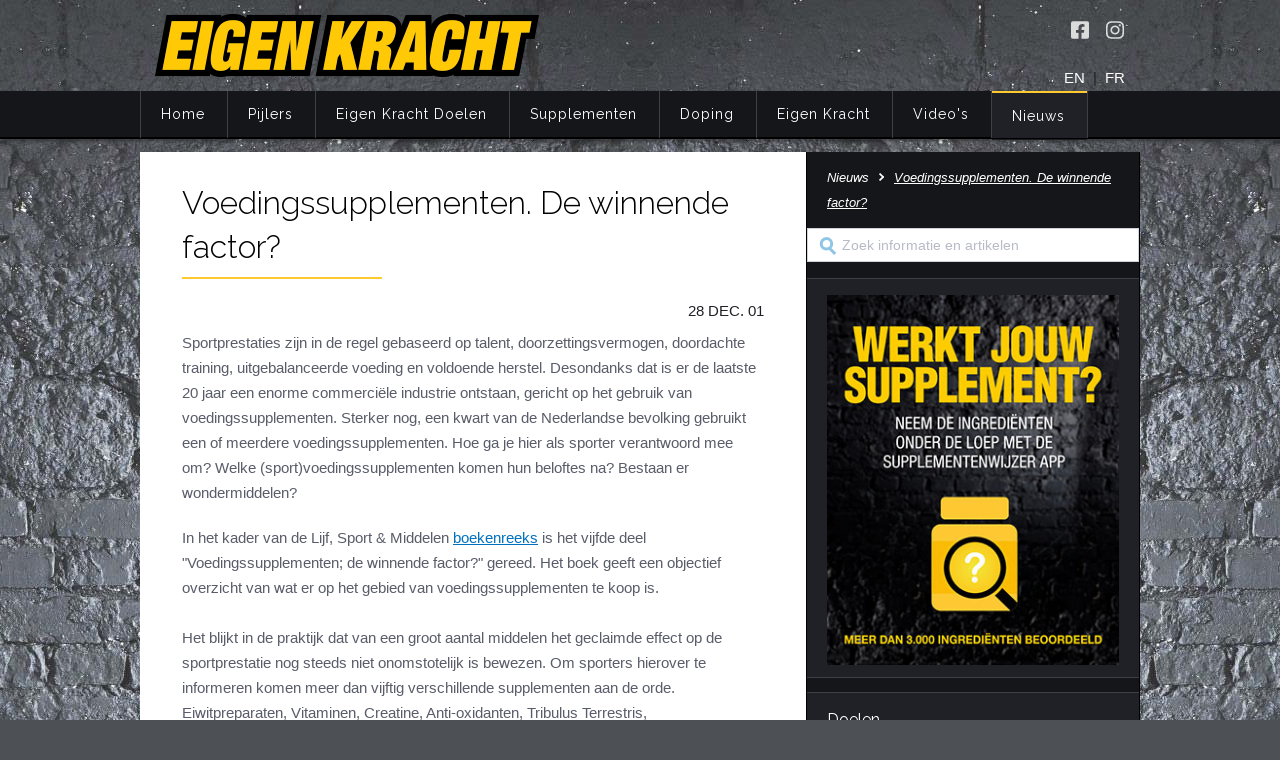

--- FILE ---
content_type: text/html; charset=utf-8
request_url: https://www.eigenkracht.nl/nieuws/item/7/Voedingssupplementen.%20De%20winnende%20factor%3F
body_size: 214366
content:
<!doctype html>
<html prefix="og: http://ogp.me/ns# article: http://ogp.me/ns/article#" class="no-js" >
<head>
    <title>Voedingssupplementen. De winnende factor?</title>
    <meta http-equiv="Content-Type" content="text/html; charset=UTF-8" />
    <meta name="description" content="
  Sportprestaties zijn in de regel gebaseerd op talent,
  doorzettingsvermogen, doordachte training, uitgebalanceerde
  voeding en voldoende herstel. Desondanks dat is er de laatste 20
  jaar een enorme commerciële industrie ontstaan, gericht op het
  gebruik van voedingssupplementen. Sterker nog, een kwart van de
  Nederlandse bevolking gebruikt een of meerdere
  voedingssupplementen. Hoe ga je hier als sporter verantwoord mee
  om? Welke (sport)voedingssupplementen komen hun beloftes na?
  Bestaan er wondermiddelen?
" />
    <meta charset="UTF-8"/>
    <meta name="viewport" content="width=device-width, initial-scale=1, maximum-scale=1" />
    <meta name="mobile-web-app-capable" content="yes" />
    <link href="//fonts.googleapis.com/css?family=Raleway:400,300,100" rel="stylesheet" type="text/css" />
    <link href="/system/css/foundation.min.css" rel="stylesheet" type="text/css" />
    <link href="/system/css/layout.css?t=1698153261" media="all" rel="stylesheet" type="text/css" />
    <link href="/system/css/content.css?t=1698153261" media="all" rel="stylesheet" type="text/css" />
    <link href="/favicon.ico?v2" rel="icon" type="image/x-icon" />
    <link href="/favicon.ico?v2" rel="shortcut icon" type="image/x-icon" />

    <meta property="og:title" content="Voedingssupplementen. De winnende factor?" />
    <meta property="og:description" content="
  Sportprestaties zijn in de regel gebaseerd op talent,
  doorzettingsvermogen, doordachte training, uitgebalanceerde
  voeding en voldoende herstel. Desondanks dat is er de laatste 20
  jaar een enorme commerciële industrie ontstaan, gericht op het
  gebruik van voedingssupplementen. Sterker nog, een kwart van de
  Nederlandse bevolking gebruikt een of meerdere
  voedingssupplementen. Hoe ga je hier als sporter verantwoord mee
  om? Welke (sport)voedingssupplementen komen hun beloftes na?
  Bestaan er wondermiddelen?
" />
    <meta property="og:url" content="https://www.eigenkracht.nl/nieuws/item/7/Voedingssupplementen.%20De%20winnende%20factor%3F" />
    <meta property="og:type" content="article" />
    <meta property="og:article:published_time" content="2001-12-28" />
</head>
<body>
    <header class="page-top">
        <div class="row">
            <div class="large-8 column hide-for-medium-down">
                <a href="/" class="logo"><img src="/system/img/eigen-kracht-logo.png" alt="Eigen Kracht logo"></a>
            </div>
            <div class="large-4 column top-right hide-for-print">
                <div class="social">
                    <a href="https://www.facebook.com/eigenkrachtfitness/" target="_blank" rel="noopener" title="Volg Eigen Kracht op Facebook" class="facebook" aria-label="Volg Eigen Kracht op Facebook" /></a>
                    <a href="https://www.instagram.com/eigenkrachtfitness/" target="_blank" rel="noopener" title="Volg Eigen Kracht op Instagram" class="instagram" aria-label="Volg Eigen Kracht op Instagram" /></a>
                </div>
                <div class="language">
                    <a href="/english">EN</a> &nbsp;|&nbsp; <a href="/francais">FR</a>                </div>
            </div>
        </div>
    </header>
    <nav class="menu-row contain-to-grid sticky hide-for-print">
        <div class="row" data-topbar>
            <div class="large-12 mobile-menu">
                <img src="/system/img/eigen-kracht-logo.png" alt="Eigen Kracht logo">
                <div class="searchicon"></div>
            </div>
            <div class="search mobile">
                <form action="/zoeken" method="get">
                    <input type="search" name="q" placeholder="Zoek informatie en artikelen"><input type="submit" value="">
                </form>
            </div>
            <div class="large-12 column menu">
            <ul  class="headmenu">
<li><a href="/">Home</a></li>
<li  ><a href="/pijlers">Pijlers</a>
<ul  class=" nojavascript mega small-block-grid-5" data-equalizer>
<li  data-equalizer-watch><a href="/pijlers/integrale-visie">Integrale visie</a></li>
<li data-equalizer-watch ><a href="/pijlers/training">Training</a>
<ul >
<li  ><a href="/pijlers/training/trainingsprincipes">Trainingsprincipes</a></li>
<li  ><a href="/pijlers/training/krachttraining">Krachttraining</a></li>
<li  ><a href="/pijlers/training/krachtoefeningen-benen">Krachtoefeningen Benen</a></li>
<li  ><a href="/pijlers/training/krachtoefeningen-armen">Krachtoefeningen Armen</a></li>
<li  ><a href="/pijlers/training/krachtoefeningen-borst">Krachtoefeningen Borst</a></li>
<li  ><a href="/pijlers/training/krachtoefeningen-buik">Krachtoefeningen Buik</a></li>
<li  ><a href="/pijlers/training/krachtoefeningen-billen">Krachtoefeningen Billen</a></li>
<li  ><a href="/pijlers/training/krachtoefeningen-rug">Krachtoefeningen Rug</a></li>
<li  ><a href="/pijlers/training/krachtoefeningen-schouders">Krachtoefeningen Schouders</a></li>
<li  ><a href="/pijlers/training/cardiotraining">Cardiotraining</a></li>
<li  ><a href="/pijlers/training/hartslag-en-intensiteit">Hartslag en intensiteit</a></li>
<li  ><a href="/pijlers/training/combi-van-cardio-en-kracht">Combi van cardio en kracht</a></li>
<li  ><a href="/pijlers/training/trainingsfouten-top-10">Trainingsfouten top 10</a></li>
<li  ><a href="/pijlers/training/veel-gestelde-vragen">Veel gestelde vragen</a></li>
</ul>
</li>
<li data-equalizer-watch ><a href="/pijlers/voeding">Voeding</a>
<ul >
<li  ><a href="/pijlers/voeding/belang-van-voeding">Belang van voeding</a></li>
<li  ><a href="/pijlers/voeding/energie">Energie</a></li>
<li  ><a href="/pijlers/voeding/eiwitten">Eiwitten</a></li>
<li  ><a href="/pijlers/voeding/koolhydraten">Koolhydraten</a></li>
<li  ><a href="/pijlers/voeding/vetten">Vetten</a></li>
<li  ><a href="/pijlers/voeding/vocht">Vocht</a></li>
<li  ><a href="/pijlers/voeding/vezels">Vezels</a></li>
<li  ><a href="/pijlers/voeding/vitaminen">Vitaminen</a></li>
<li  ><a href="/pijlers/voeding/mineralen">Mineralen</a></li>
<li  ><a href="/pijlers/voeding/nutrient-timing">Nutriënt Timing</a></li>
<li  ><a href="/pijlers/voeding/voedingsfouten-top-5">Voedingsfouten top 5</a></li>
<li  ><a href="/pijlers/voeding/veel-gestelde-vragen">Veel gestelde vragen</a></li>
</ul>
</li>
<li data-equalizer-watch ><a href="/pijlers/herstel">Herstel</a>
<ul >
<li  ><a href="/pijlers/herstel/overtraining">Overtraining</a></li>
<li  ><a href="/pijlers/herstel/herstelfouten-top-5">Herstelfouten top 5</a></li>
<li  ><a href="/pijlers/herstel/veel-gestelde-vragen">Veel gestelde vragen</a></li>
</ul>
</li>
<li data-equalizer-watch ><a href="/pijlers/mentaal">Mentaal</a>
<ul >
<li  ><a href="/pijlers/mentaal/doelen-stellen">Doelen stellen</a></li>
<li  ><a href="/pijlers/mentaal/motivatie">Motivatie</a></li>
<li  ><a href="/pijlers/mentaal/logboek">Logboek</a></li>
<li  ><a href="/pijlers/mentaal/mentaalfouten-top-5">Mentaalfouten top 5</a></li>
<li  ><a href="/pijlers/mentaal/veel-gestelde-vragen">Veel gestelde vragen</a></li>
</ul>
</li>
</ul>
</li>
<li  ><a href="/eigen-kracht-doelen">Eigen Kracht Doelen</a>
<ul  class=" nojavascript mega small-block-grid-5" data-equalizer>
<li data-equalizer-watch ><a href="/eigen-kracht-doelen/slank-fit">Slank &amp; Fit</a>
<ul >
<li  ><a href="/eigen-kracht-doelen/slank-fit/principes">Principes</a></li>
<li  ><a href="/eigen-kracht-doelen/slank-fit/training">Training</a></li>
<li  ><a href="/eigen-kracht-doelen/slank-fit/voeding">Voeding</a></li>
<li  ><a href="/eigen-kracht-doelen/slank-fit/supplementen">Supplementen</a></li>
<li  ><a href="/eigen-kracht-doelen/slank-fit/herstel">Herstel</a></li>
<li  ><a href="/eigen-kracht-doelen/slank-fit/mentaal">Mentaal</a></li>
<li  ><a href="/eigen-kracht-doelen/slank-fit/jaarprogramma">Jaarprogramma</a></li>
</ul>
</li>
<li data-equalizer-watch ><a href="/eigen-kracht-doelen/slank-gespierd">Slank &amp; Gespierd</a>
<ul >
<li  ><a href="/eigen-kracht-doelen/slank-gespierd/principes">Principes</a></li>
<li  ><a href="/eigen-kracht-doelen/slank-gespierd/training">Training</a></li>
<li  ><a href="/eigen-kracht-doelen/slank-gespierd/voeding">Voeding</a></li>
<li  ><a href="/eigen-kracht-doelen/slank-gespierd/supplementen">Supplementen</a></li>
<li  ><a href="/eigen-kracht-doelen/slank-gespierd/herstel">Herstel</a></li>
<li  ><a href="/eigen-kracht-doelen/slank-gespierd/mentaal">Mentaal</a></li>
<li  ><a href="/eigen-kracht-doelen/slank-gespierd/jaarprogramma">Jaarprogramma</a></li>
</ul>
</li>
<li data-equalizer-watch ><a href="/eigen-kracht-doelen/spieren-plus">Spieren Plus</a>
<ul >
<li  ><a href="/eigen-kracht-doelen/spieren-plus/principes">Principes</a></li>
<li  ><a href="/eigen-kracht-doelen/spieren-plus/training">Training</a></li>
<li  ><a href="/eigen-kracht-doelen/spieren-plus/voeding">Voeding</a></li>
<li  ><a href="/eigen-kracht-doelen/spieren-plus/supplementen">Supplementen</a></li>
<li  ><a href="/eigen-kracht-doelen/spieren-plus/herstel">Herstel</a></li>
<li  ><a href="/eigen-kracht-doelen/spieren-plus/mentaal">Mentaal</a></li>
<li  ><a href="/eigen-kracht-doelen/spieren-plus/jaarprogramma">Jaarprogramma</a></li>
</ul>
</li>
<li data-equalizer-watch ><a href="/eigen-kracht-doelen/spierdefinitie-plus">Spierdefinitie Plus</a>
<ul >
<li  ><a href="/eigen-kracht-doelen/spierdefinitie-plus/principes">Principes</a></li>
<li  ><a href="/eigen-kracht-doelen/spierdefinitie-plus/training">Training</a></li>
<li  ><a href="/eigen-kracht-doelen/spierdefinitie-plus/voeding">Voeding</a></li>
<li  ><a href="/eigen-kracht-doelen/spierdefinitie-plus/supplementen">Supplementen</a></li>
<li  ><a href="/eigen-kracht-doelen/spierdefinitie-plus/herstel">Herstel</a></li>
<li  ><a href="/eigen-kracht-doelen/spierdefinitie-plus/mentaal">Mentaal</a></li>
<li  ><a href="/eigen-kracht-doelen/spierdefinitie-plus/jaarprogramma">Jaarprogramma</a></li>
</ul>
</li>
<li data-equalizer-watch ><a href="/eigen-kracht-doelen/eigen-kracht-challenge">Eigen Kracht Challenge</a>
<ul >
<li  ><a href="/eigen-kracht-doelen/eigen-kracht-challenge/training">Training</a></li>
<li  ><a href="/eigen-kracht-doelen/eigen-kracht-challenge/voeding">Voeding</a></li>
<li  ><a href="/eigen-kracht-doelen/eigen-kracht-challenge/herstel">Herstel</a></li>
<li  ><a href="/eigen-kracht-doelen/eigen-kracht-challenge/motivatie">Motivatie</a></li>
<li  ><a href="/eigen-kracht-doelen/eigen-kracht-challenge/supplementen">Supplementen</a></li>
<li  ><a href="/eigen-kracht-doelen/eigen-kracht-challenge/warners-wedstrijd">Warners wedstrijd</a></li>
<li  ><a href="/eigen-kracht-doelen/eigen-kracht-challenge/einde-challenge">Einde Challenge</a></li>
</ul>
</li>
</ul>
</li>
<li  ><a href="/supplementen">Supplementen</a>
<ul  class=" nojavascript mega small-block-grid-6" data-equalizer>
<li  data-equalizer-watch><a href="/supplementen/definitie-voedingssupplementen">Definities</a></li>
<li  data-equalizer-watch><a href="/supplementen/nut-in-notendop">Nut in notendop</a></li>
<li data-equalizer-watch ><a href="/supplementen/supplementenwijzer">Supplementenwijzer</a>
<ul >
<li  ><a href="/supplementen/supplementenwijzer/app">Supplementenwijzer App</a></li>
<li  ><a href="/supplementen/supplementenwijzer/privacybeleid">Privacybeleid</a></li>
<li  ><a href="/supplementen/supplementenwijzer/sportsupplementen-informatiebronnen-internet">Sportsupplementen: informatiebronnen internet</a></li>
</ul>
</li>
<li data-equalizer-watch ><a href="/supplementen/voedingspreparaten">Voedingspreparaten</a>
<ul >
<li  ><a href="/supplementen/voedingspreparaten/koolhydraatpreparaten">Koolhydraatpreparaten</a></li>
<li  ><a href="/supplementen/voedingspreparaten/eiwitpreparaten">Eiwitpreparaten</a></li>
<li  ><a href="/supplementen/voedingspreparaten/combipreparaten">Combipreparaten</a></li>
<li  ><a href="/supplementen/voedingspreparaten/vetsuppletie">Vetsuppletie</a></li>
<li  ><a href="/supplementen/voedingspreparaten/dorstlessers">Dorstlessers</a></li>
</ul>
</li>
<li data-equalizer-watch ><a href="/supplementen/specifieke-supplementen">Specifieke supplementen</a>
<ul >
<li  ><a href="/supplementen/specifieke-supplementen/afslankmiddelen">Afslankmiddelen</a></li>
<li  ><a href="/supplementen/specifieke-supplementen/bcaa">BCAA</a></li>
<li  ><a href="/supplementen/specifieke-supplementen/beta-alanine">Bèta-alanine</a></li>
<li  ><a href="/supplementen/specifieke-supplementen/cafeine">Cafeïne</a></li>
<li  ><a href="/supplementen/specifieke-supplementen/carnitine">Carnitine</a></li>
<li  ><a href="/supplementen/specifieke-supplementen/creatine">Creatine</a></li>
<li  ><a href="/supplementen/specifieke-supplementen/glutamine">Glutamine</a></li>
<li  ><a href="/supplementen/specifieke-supplementen/hmb">HMB</a></li>
<li  ><a href="/supplementen/specifieke-supplementen/citrus">Citrus Aurantium</a></li>
<li  ><a href="/supplementen/specifieke-supplementen/tribulus-terrestris">Tribulus Terrestris</a></li>
<li  ><a href="/supplementen/specifieke-supplementen/vitaminen-en-mineralen">Vitaminen en mineralen</a></li>
<li  ><a href="/supplementen/specifieke-supplementen/weight-gainers">Weight Gainers</a></li>
</ul>
</li>
<li  data-equalizer-watch><a href="/supplementen/veel-gestelde-vragen">Veel gestelde vragen</a></li>
</ul>
</li>
<li  ><a href="/doping">Doping</a>
<ul  class=" nojavascript mega small-block-grid-5" data-equalizer>
<li data-equalizer-watch ><a href="/doping/info">Informatie</a>
<ul >
<li  ><a href="/doping/info/wat-is-doping">Wat is doping?</a></li>
<li  ><a href="/doping/info/doping-en-de-wet">Doping en de wet</a></li>
<li  ><a href="/doping/info/nuchtere-feiten-over-doping">Nuchtere feiten over doping</a></li>
<li  ><a href="/doping/info/veel-gestelde-vragen">Veel gestelde vragen</a></li>
</ul>
</li>
<li data-equalizer-watch ><a href="/doping/anabole-steroiden">Anabole steroïden</a>
<ul >
<li  ><a href="/doping/anabole-steroiden/effecten-bijwerkingen">Effecten &amp; Bijwerkingen</a></li>
<li  ><a href="/doping/anabole-steroiden/designer">Designersteroïden</a></li>
</ul>
</li>
<li data-equalizer-watch ><a href="/doping/groeibevorderaars">Overige groeibevorderaars</a>
<ul >
<li  ><a href="/doping/groeibevorderaars/groeihormoon">Groeihormoon</a></li>
<li  ><a href="/doping/groeibevorderaars/insuline">Insuline</a></li>
<li  ><a href="/doping/groeibevorderaars/synthol">Synthol</a></li>
<li  ><a href="/doping/groeibevorderaars/experimentele-middelen">Experimentele middelen</a></li>
</ul>
</li>
<li data-equalizer-watch ><a href="/doping/bijwerkingbestrijders">Bijwerkingbestrijders</a>
<ul >
<li  ><a href="/doping/bijwerkingbestrijders/clomifeen">Clomifeen</a></li>
<li  ><a href="/doping/bijwerkingbestrijders/tamoxifen">Tamoxifen</a></li>
<li  ><a href="/doping/bijwerkingbestrijders/arimidex">Anastrozol</a></li>
<li  ><a href="/doping/bijwerkingbestrijders/hcg">HCG</a></li>
<li  ><a href="/doping/bijwerkingbestrijders/diuretica">Diuretica</a></li>
</ul>
</li>
<li data-equalizer-watch ><a href="/doping/afslankmiddelen">Afslankmiddelen</a>
<ul >
<li  ><a href="/doping/afslankmiddelen/stimulantia">Stimulantia</a></li>
<li  ><a href="/doping/afslankmiddelen/schildklierhormoon">Schildklierhormoon</a></li>
<li  ><a href="/doping/afslankmiddelen/clenbuterol">Clenbuterol</a></li>
</ul>
</li>
</ul>
</li>
<li  ><a href="/eigen-kracht">Eigen Kracht</a>
<ul  class=" nojavascript mega small-block-grid-5" data-equalizer>
<li data-equalizer-watch ><a href="/eigen-kracht/start-right-now">Start Right Now</a>
<ul >
<li  ><a href="/eigen-kracht/start-right-now/eigen-kracht-filosofie">Eigen Kracht Filosofie</a></li>
</ul>
</li>
<li data-equalizer-watch ><a href="/eigen-kracht/cleane-kneiters">Cleane Kneiters</a>
<ul >
<li  ><a href="/eigen-kracht/cleane-kneiters/kern-kneiters">Kern Kneiters</a></li>
<li  ><a href="/eigen-kracht/cleane-kneiters/oude-kneiters">Oude Kneiters</a></li>
</ul>
</li>
<li data-equalizer-watch ><a href="/eigen-kracht/publicaties">Publicaties</a>
<ul >
<li  ><a href="/eigen-kracht/publicaties/boek-eigen-kracht">Boek Eigen Kracht</a></li>
<li  ><a href="/eigen-kracht/publicaties/doping-de-nuchtere-feiten">Doping: de nuchtere feiten</a></li>
<li  ><a href="/eigen-kracht/publicaties/sport-fitness">Sport &amp; Fitness</a></li>
<li  ><a href="/eigen-kracht/publicaties/muscle-fitness">Muscle &amp; Fitness</a></li>
<li  ><a href="/eigen-kracht/publicaties/publicaties-dopingautoriteit">Dopingautoriteit e.a.</a></li>
</ul>
</li>
<li data-equalizer-watch ><a href="/eigen-kracht/campagnes">Campagnes</a>
<ul >
<li  ><a href="/eigen-kracht/campagnes/campagne-2008-2014">Campagne 2008-2014</a></li>
<li  ><a href="/eigen-kracht/campagnes/campagne-2005-2007">Campagne 2005-2007</a></li>
<li  ><a href="/eigen-kracht/campagnes/eigen-kracht-centra">Eigen Kracht Centra</a></li>
</ul>
</li>
<li data-equalizer-watch ><a href="/eigen-kracht/links">Links</a>
<ul >
<li  ><a href="/eigen-kracht/links/boeken">Boeken</a></li>
<li  ><a href="/eigen-kracht/links/websites">Websites</a></li>
</ul>
</li>
</ul>
</li>
<li  ><a href="/video">Video's</a>
<ul  class=" nojavascript mega small-block-grid-3" data-equalizer>
<li data-equalizer-watch><a href="/video/instructievideos">Instructievideo’s</a><ul>
<li><a href="/video/instructievideos/item/77/Denk%20simpel%2C%20doe%20simpel">Denk simpel, doe simpel</a></li><li><a href="/video/instructievideos/item/76/Een%20greep%20uit%20de%20toolbox">Een greep uit de toolbox</a></li><li><a href="/video/instructievideos/item/75/Baas%20over%20de%20beweging">Baas over de beweging</a></li><li><a href="/video/instructievideos/item/73/Topfit%20versus%20kiloknallen">Topfit versus kiloknallen</a></li><li><a href="/video/instructievideos/item/72/Van%20een%20daluur%20een%20topuur%20maken">Van een daluur een topuur maken</a></li><li><a href="/video/instructievideos/item/60/Huidplooimeting%20-%20minicollege%20Eigen%20Kracht">Huidplooimeting - minicollege Eigen Kracht</a></li><li><a href="/video/instructievideos/item/45/Creatief%20met%20cardio">Creatief met cardio</a></li><li><a href="/video/instructievideos/item/44/Benen%20%C3%A9n%20billen%20in%20de%20broek">Benen én billen in de broek</a></li></ul></li><li data-equalizer-watch><a href="/video/expert-opinion">Expert Opinion</a><ul>
<li><a href="/video/expert-opinion/item/109/Eigen%20Kracht%20dag%202021%3A%20vraaggesprek">Eigen Kracht dag 2021: vraaggesprek</a></li><li><a href="/video/expert-opinion/item/107/Filosoof%20Aldo%20Houterman">Filosoof Aldo Houterman</a></li><li><a href="/video/expert-opinion/item/106/Eigen%20Kracht%3A%20Hans%20Wassink">Eigen Kracht: Hans Wassink</a></li><li><a href="/video/expert-opinion/item/105/Diversity%20Rules%3A%20Janice%20Deul">Diversity Rules: Janice Deul</a></li><li><a href="/video/expert-opinion/item/108/Bewegingswetenschapper%3A%20Luuk%20Hilkens">Bewegingswetenschapper: Luuk Hilkens</a></li><li><a href="/video/expert-opinion/item/104/Terug%20in%20balans.%20De%20evolutie%20van%20damesbodybuilding">Terug in balans. De evolutie van damesbodybuilding</a></li><li><a href="/video/expert-opinion/item/100/Veilig%20kuren%20bestaat%20niet">Veilig kuren bestaat niet</a></li><li><a href="/video/expert-opinion/item/95/Hans%20Kroon%3A%20wat%20sport%20voor%20je%20kan%20betekenen">Hans Kroon: wat sport voor je kan betekenen</a></li></ul></li><li data-equalizer-watch><a href="/video/voor-jou-geselecteerd">Voor Jou Geselecteerd</a><ul>
<li><a href="/video/voor-jou-geselecteerd/item/103/Eeuwige%20jeugd">Eeuwige jeugd</a></li><li><a href="/video/voor-jou-geselecteerd/item/102/The%20history%2C%20culture%20%26%20research%20of%20steroids%20%20%7C%20%20Harrison%20Pope">The history, culture & research of steroids  |  Harrison Pope</a></li><li><a href="/video/voor-jou-geselecteerd/item/101/Onveilige%20supplementen">Onveilige supplementen</a></li><li><a href="/video/voor-jou-geselecteerd/item/97/Een%20geleend%20pak">Een geleend pak</a></li><li><a href="/video/voor-jou-geselecteerd/item/99/Buikige%20bodybuilders">Buikige bodybuilders</a></li><li><a href="/video/voor-jou-geselecteerd/item/98/Arnold%20Schwarzenegger%20wil%20bodybuilding%20weer%20aantrekkelijk%20maken">Arnold Schwarzenegger wil bodybuilding weer aantrekkelijk maken</a></li><li><a href="/video/voor-jou-geselecteerd/item/67/Beetje%20massa%20en%20fraaie%20lijnen%20maken%20een%20topfysiek">Beetje massa en fraaie lijnen maken een topfysiek</a></li><li><a href="/video/voor-jou-geselecteerd/item/61/Vooruit%2C%20achteruit%21">Vooruit, achteruit!</a></li></ul></li></ul>
</li>
<li  class="active"><a href="/nieuws" class="active">Nieuws</a><ul class="mega nojavascript small-block-grid-3"  data-equalizer>
<li data-equalizer-watch><span class="title">Recent nieuws</span><ul><li ><a href="/nieuws/item/1495/Gebruik+sociale+media+fitnessers+en+vechtsporters">Gebruik sociale media fitnessers en vechtsporters</a></li>
<li ><a href="/nieuws/item/1494/Alles+of+niets%3A+75+dagen+met+de+zweep">Alles of niets: 75 dagen met de zweep</a></li>
<li ><a href="/nieuws/item/1492/Hoog+of+laag+volume+training%3F+Een+kwestie+van+intensiteit">Hoog of laag volume training? Een kwestie van intensiteit</a></li>
<li ><a href="/nieuws/item/1491/Alcohol%2C+gezondheid+en+spierwinst">Alcohol, gezondheid en spierwinst</a></li>
<li ><a href="/nieuws/item/1490/Lusteloos+afslanken+met+GLP-1-middelen">Lusteloos afslanken met GLP-1-middelen</a></li>
<li ><a href="/nieuws/item/1489/Natural+Bodybuilding+floreert+als+nooit+tevoren">Natural Bodybuilding floreert als nooit tevoren</a></li>
<li ><a href="/nieuws/item/1488/Het+lichaam+liegt+niet%3F">Het lichaam liegt niet?</a></li>
<li ><a href="/nieuws/item/1487/Calorie%C3%ABn+korten%2C+langer+leven%3F">Calorieën korten, langer leven?</a></li>
<li><a href="/nieuws/archief">Nieuws archief</a></li>
</ul></li><li data-equalizer-watch><span class="title">Top nieuws</span><ul><li ><a href="/nieuws/item/1417/Kaal+door+creatine%3F">Kaal door creatine?</a></li>
<li ><a href="/nieuws/item/1391/Dik+of+dun%3A+dat+is+de+kwestie">Dik of dun: dat is de kwestie</a></li>
<li ><a href="/nieuws/item/1303/Minder+sappen%2C+minder+suiker">Minder sappen, minder suiker</a></li>
<li ><a href="/nieuws/item/1246/Machines%3A+nut+en+nadeel">Machines: nut en nadeel</a></li>
<li ><a href="/nieuws/item/1212/Volumetrica+I%3A+volume+verzadigt">Volumetrica I: volume verzadigt</a></li>
<li ><a href="/nieuws/item/837/Zeven+dingen+die+elke+sporter+over+het+placebo-effect+moet+weten">Zeven dingen die elke sporter over het placebo-effect moet weten</a></li>
<li ><a href="/nieuws/item/783/De+minder+mooie+kantjes+van+superfoods">De minder mooie kantjes van superfoods</a></li>
<li ><a href="/nieuws/item/675/Zo+combineer+je+cardio+met+krachttraining">Zo combineer je cardio met krachttraining</a></li>
<li><a href="/nieuws/archief">Nieuws archief</a></li>
</ul></li><li data-equalizer-watch ><a href="/nieuws/dossiers">Dossiers</a>
<ul  class="double">
<li  ><a href="/nieuws/dossiers/armen">Armen</a></li>
<li  ><a href="/nieuws/dossiers/benen">Benen</a></li>
<li  ><a href="/nieuws/dossiers/borst">Borst</a></li>
<li  ><a href="/nieuws/dossiers/buik">Buik</a></li>
<li  ><a href="/nieuws/dossiers/dieten">Diëten</a></li>
<li  ><a href="/nieuws/dossiers/doping">Doping</a></li>
<li  ><a href="/nieuws/dossiers/eiwit">Eiwit</a></li>
<li  ><a href="/nieuws/dossiers/energie">Energie</a></li>
<li  ><a href="/nieuws/dossiers/gezondheid">Gezondheid</a></li>
<li  ><a href="/nieuws/dossiers/herstel">Herstel</a></li>
<li  ><a href="/nieuws/dossiers/koolhydraten">Koolhydraten</a></li>
<li  ><a href="/nieuws/dossiers/mentaal">Mentaal</a></li>
<li  ><a href="/nieuws/dossiers/lichaamsbeeld">Lichaamsbeeld</a></li>
<li  ><a href="/nieuws/dossiers/rug">Rug</a></li>
<li  ><a href="/nieuws/dossiers/schouders">Schouders</a></li>
<li  ><a href="/nieuws/dossiers/supplementen">Supplementen</a></li>
<li  ><a href="/nieuws/dossiers/training">Training</a></li>
<li  ><a href="/nieuws/dossiers/trends">Trends</a></li>
<li  ><a href="/nieuws/dossiers/vet">Vet</a></li>
</ul>
</li>
</ul></li></ul>
            </div>
        </div>
        <div class="display"></div>
    </nav>

        <div class="container">
        <div class="row">
            <main class="medium-8 column content">
                <div class="news">
    <h1>Voedingssupplementen. De winnende factor?</h1>
        <time datetime="2001-12-28">28 DEC. 01</time>
        <p class="preface">
  Sportprestaties zijn in de regel gebaseerd op talent,
  doorzettingsvermogen, doordachte training, uitgebalanceerde
  voeding en voldoende herstel. Desondanks dat is er de laatste 20
  jaar een enorme commerciële industrie ontstaan, gericht op het
  gebruik van voedingssupplementen. Sterker nog, een kwart van de
  Nederlandse bevolking gebruikt een of meerdere
  voedingssupplementen. Hoe ga je hier als sporter verantwoord mee
  om? Welke (sport)voedingssupplementen komen hun beloftes na?
  Bestaan er wondermiddelen?
</p>
    <p>
  In het kader van de Lijf, Sport &amp; Middelen <a href="/eigen-kracht/publicaties/publicaties-dopingautoriteit">boekenreeks</a> is het vijfde deel
  "Voedingssupplementen; de winnende factor?" gereed. Het boek
  geeft een objectief overzicht van wat er op het gebied van
  voedingssupplementen te koop is.<br><br>
  Het blijkt in de praktijk dat van een groot aantal middelen het
  geclaimde effect op de sportprestatie nog steeds niet
  onomstotelijk is bewezen. Om sporters hierover te informeren
  komen meer dan vijftig verschillende supplementen aan de orde.
  Eiwitpreparaten, Vitaminen, Creatine, Anti-oxidanten, Tribulus
  Terrestris, vetverbranders…… ze worden allemaal behandeld op
  basis van wetenschappelijke literatuur.<br><br>
  Per supplement wordt telkens een aantal aspecten besproken
  waaronder de geclaimde werking op de sportprestatiefactor. Er
  wordt beschreven of en op welke manier het voedingssupplement
  invloed heeft op de sportprestatie. Tevens wordt vermeld of de
  voedingsstoffen die in het supplement verwerkt zijn ook voorkomen
  in voedingsmiddelen. Tenslotte volgt bij elk supplement een
  conclusie die aangeeft of het supplement daadwerkelijk het
  geclaimde effect op de sportprestatie kan waarmaken.<br></p></div>

<footer class="share hide-for-print">
    <a class="twitter" href="https://twitter.com/intent/tweet?text=https://www.eigenkracht.nl%2Fnieuws%2Fitem%2F7%2FVoedingssupplementen.%2520De%2520winnende%2520factor%253F&amp;via=Eigen%20Kracht" target="_blank" ></a>
    <a class="facebook" href="http://www.facebook.com/sharer.php?u=https://www.eigenkracht.nl%2Fnieuws%2Fitem%2F7%2FVoedingssupplementen.%2520De%2520winnende%2520factor%253F" target="_blank"></a>
    <a class="email" href="mailto:?subject=Ik%20wil%20je%20deze%20pagina%20op%20Eigen%20Kracht%20laten%20zien&amp;body=%0A%20%20Sportprestaties%20zijn%20in%20de%20regel%20gebaseerd%20op%20talent%2C%0A%20%20doorzettingsvermogen%2C%20doordachte%20training%2C%20uitgebalanceerde%0A%20%20voeding%20en%20voldoende%20herstel.%20Desondanks%20dat%20is%20er%20de%20laatste%2020%0A%20%20jaar%20een%20enorme%20commerci%C3%ABle%20industrie%20ontstaan%2C%20gericht%20op%20het%0A%20%20gebruik%20van%20voedingssupplementen.%20Sterker%20nog%2C%20een%20kwart%20van%20de%0A%20%20Nederlandse%20bevolking%20gebruikt%20een%20of%20meerdere%0A%20%20voedingssupplementen.%20Hoe%20ga%20je%20hier%20als%20sporter%20verantwoord%20mee%0A%20%20om%3F%20Welke%20%28sport%29voedingssupplementen%20komen%20hun%20beloftes%20na%3F%0A%20%20Bestaan%20er%20wondermiddelen%3F%0A%20Kijk%20nu%20op%20https://www.eigenkracht.nl%2Fnieuws%2Fitem%2F7%2FVoedingssupplementen.%2520De%2520winnende%2520factor%253F" title="Eigen Kracht share by email"></a>
    <a class="print" href="#"></a>
</footer>


                                                                     </main>
            <aside class="medium-4 column sidebar hide-for-print">
                <div class="breadcrumb"> <a href="/nieuws">Nieuws</a><span>Voedingssupplementen. De winnende factor?</span></div>                <div class="search hide-for-medium-down">
                    <form action="/zoeken" method="get">
                        <input type="search" name="q" placeholder="Zoek informatie en artikelen"><input type="submit" value="">
                        <div class="suggestions"></div>
                    </form>
                </div>
                <section class="widget">
<h2 class="html5-header">Supplementerwijzer App</h2>
<a href="/supplementenwijzer"><img alt="Supplementerwijzer App" src="/media/files/supplementenwijzer/supplementenwijzerapp.jpg" style="width:100%"></a>
</section><section class="widget doelen ">
    <h3>Doelen</h3>
    <p class="grey">Hoekstenen van het Fitnessdoel</p>
    <ul class="doelen-nav">
        <li><a class="doelen-1" href="/eigen-kracht-doelen/slank-fit"><h4>Slank &amp; Fit</h4></a></li>
        <li><a class="doelen-2" href="/eigen-kracht-doelen/slank-gespierd"><h4>Slank &amp; Gespierd</h4></a></li>
        <li><a class="doelen-3" href="/eigen-kracht-doelen/spieren-plus"><h4>Spieren Plus</h4></a></li>
        <li><a class="doelen-4" href="/eigen-kracht-doelen/spierdefinitie-plus"><h4>Spierdefinitie Plus</h4></a></li>
    </ul>
</section>
<section class="widget">
<h2 class="html5-header">Boek Eigen Kracht</h2>
<a href="/eigen-kracht/publicaties/boek-eigen-kracht"><img alt="Eigen Kracht boek" src="/media/files/eigenkrachtboek.jpg" style="width:100%"></a>
</section><section class="widget contact hide-for-small-only">
    <h3>Heb je een vraag?</h3>
    <p>Mail de dopinginfolijn</p>
    <a href="mailto:dopingvragen@dopingautoriteit.nl" class="email">dopingvragen@dopingautoriteit.nl</a><br />
    <p class="grey">reactie binnen 1 werkdag</p>
</section>
                <div class="widget archive">
<h3>Nieuwsarchief</h3><ul>
<li><a href="">2026</a> (4)
<ul>
<li>
<a href="">Januari</a> (4)
<ul>
<li><a href="/nieuws/item/1495/Gebruik%20sociale%20media%20fitnessers%20en%20vechtsporters">Gebruik sociale media fitnessers en vechtsporters</a></li>
<li><a href="/nieuws/item/1494/Alles%20of%20niets%3A%2075%20dagen%20met%20de%20zweep">Alles of niets: 75 dagen met de zweep</a></li>
<li><a href="/nieuws/item/1492/Hoog%20of%20laag%20volume%20training%3F%20Een%20kwestie%20van%20intensiteit">Hoog of laag volume training? Een kwestie van intensiteit</a></li>
<li><a href="/nieuws/item/1491/Alcohol%2C%20gezondheid%20en%20spierwinst">Alcohol, gezondheid en spierwinst</a></li>
</ul>
</li>
</ul>
</li>
<li><a href="">2025</a> (57)
<ul>
<li>
<a href="">December</a> (4)
<ul>
<li><a href="/nieuws/item/1490/Lusteloos%20afslanken%20met%20GLP-1-middelen">Lusteloos afslanken met GLP-1-middelen</a></li>
<li><a href="/nieuws/item/1489/Natural%20Bodybuilding%20floreert%20als%20nooit%20tevoren">Natural Bodybuilding floreert als nooit tevoren</a></li>
<li><a href="/nieuws/item/1488/Het%20lichaam%20liegt%20niet%3F">Het lichaam liegt niet?</a></li>
<li><a href="/nieuws/item/1487/Calorie%C3%ABn%20korten%2C%20langer%20leven%3F">Calorieën korten, langer leven?</a></li>
</ul>
</li>
<li>
<a href="">November</a> (4)
<ul>
<li><a href="/nieuws/item/1486/Nutricator%3A%20knoppen%20van%20de%20calorie-inname">Nutricator: knoppen van de calorie-inname</a></li>
<li><a href="/nieuws/item/1485/Meer%20groei%20door%20wat%20extra%20negativiteit%3F">Meer groei door wat extra negativiteit?</a></li>
<li><a href="/nieuws/item/1484/Rust%20voor%20je%20brein%3A%20zonder%20herstel%20geen%20groei">Rust voor je brein: zonder herstel geen groei</a></li>
<li><a href="/nieuws/item/1483/Dwayne%20Johnson%20als%20de%20Ultieme%20Sloper">Dwayne Johnson als de Ultieme Sloper</a></li>
</ul>
</li>
<li>
<a href="">Oktober</a> (5)
<ul>
<li><a href="/nieuws/item/1482/Stilstand%20is%20vooruitgang%3F">Stilstand is vooruitgang?</a></li>
<li><a href="/nieuws/item/1481/Wat%20krachtsporters%20moeten%20weten%20over%20collagenen%20en%20pijnlijke%20gewrichten">Wat krachtsporters moeten weten over collagenen en pijnlijke gewrichten</a></li>
<li><a href="/nieuws/item/1480/5%20minuten%20per%20dag%3A%20oude%20belofte%20met%20kern%20van%20waarheid">5 minuten per dag: oude belofte met kern van waarheid</a></li>
<li><a href="/nieuws/item/1479/Voedingscentrum%20introduceert%20nieuw%20woord%3A%20eetdrammen">Voedingscentrum introduceert nieuw woord: eetdrammen</a></li>
<li><a href="/nieuws/item/1478/Aantrekkelijk%20lichaam%20over%20en%20weer">Aantrekkelijk lichaam over en weer</a></li>
</ul>
</li>
<li>
<a href="">September</a> (5)
<ul>
<li><a href="/nieuws/item/1477/Fit%20voor%20op%20tv%3A%20de%20verknipte%20realiteit%20van%20Biggest%20Loser">Fit voor op tv: de verknipte realiteit van Biggest Loser</a></li>
<li><a href="/nieuws/item/1476/Overal%20eiwit%3A%20supermarkt%20of%20sportvoedingswinkel%3F">Overal eiwit: supermarkt of sportvoedingswinkel?</a></li>
<li><a href="/nieuws/item/1475/Waterstof%20als%20sportsupplement">Waterstof als sportsupplement</a></li>
<li><a href="/nieuws/item/1473/Bestaat%20het%20selfish%20brain%3F">Bestaat het selfish brain?</a></li>
<li><a href="/nieuws/item/1474/Harm%20Reductiondag%3A%206%20redenen%20om%20erbij%20te%20zijn">Harm Reductiondag: 6 redenen om erbij te zijn</a></li>
</ul>
</li>
<li>
<a href="">Augustus</a> (7)
<ul>
<li><a href="/nieuws/item/1471/Van%20beperkt%20houdbaar%20tot%20volledig%20overbodig">Van beperkt houdbaar tot volledig overbodig</a></li>
<li><a href="/nieuws/item/1472/Harm%20Reductiondag%3A%20experts%20en%20gebruikers%20aan%20het%20woord">Harm Reductiondag: experts en gebruikers aan het woord</a></li>
<li><a href="/nieuws/item/1470/Kunstmatig%20gezoete%20frisdrank%3A%20toch%20niet%20zo%20fris%3F">Kunstmatig gezoete frisdrank: toch niet zo fris?</a></li>
<li><a href="/nieuws/item/1468/Waarom%20anabolica%20nog%20schadelijker%20zijn%20dan%20je%20denkt">Waarom anabolica nog schadelijker zijn dan je denkt</a></li>
<li><a href="/nieuws/item/1469/NVWA%3A%20Ruim%2080%25%20webshops%20misleidt%20consument%20met%20collageenclaims">NVWA: Ruim 80% webshops misleidt consument met collageenclaims</a></li>
<li><a href="/nieuws/item/1467/Eiwitrijke%20voeding%3A%20opbouw%20of%20afbraak%3F">Eiwitrijke voeding: opbouw of afbraak?</a></li>
<li><a href="/nieuws/item/1466/Hulk%20Hogan%20%2871%29%20overleden">Hulk Hogan (71) overleden</a></li>
</ul>
</li>
<li>
<a href="">Juli</a> (5)
<ul>
<li><a href="/nieuws/item/1465/The%20Good%2C%20the%20Bad%20and%20the%20Useless">The Good, the Bad and the Useless</a></li>
<li><a href="/nieuws/item/1464/Het%20verontrustende%20sterfteprofiel%20van%20IFBB-bodybuilders">Het verontrustende sterfteprofiel van IFBB-bodybuilders</a></li>
<li><a href="/nieuws/item/1463/NVWA%20waarschuwt%20voor%20afslankmiddel%20My%20Lisaa%3A%20bevat%20gevaarlijke%20stoffen">NVWA waarschuwt voor afslankmiddel My Lisaa: bevat gevaarlijke stoffen</a></li>
<li><a href="/nieuws/item/1462/Alles%20over%20overgewicht">Alles over overgewicht</a></li>
<li><a href="/nieuws/item/1461/In%20herhaling%20vervallen">In herhaling vervallen</a></li>
</ul>
</li>
<li>
<a href="">Juni</a> (4)
<ul>
<li><a href="/nieuws/item/1460/Kanttekeningen%20bij%20de%20zespotige%20toekomst%20van%20sportvoeding">Kanttekeningen bij de zespotige toekomst van sportvoeding</a></li>
<li><a href="/nieuws/item/1459/Het%20beste%20voor%20de%20borst">Het beste voor de borst</a></li>
<li><a href="/nieuws/item/1458/ChatGPT%20voor%20bodybuilders">ChatGPT voor bodybuilders</a></li>
<li><a href="/nieuws/item/1457/Jeugd%20aan%20het%20ijzer%3A%20goed%20idee%3F">Jeugd aan het ijzer: goed idee?</a></li>
</ul>
</li>
<li>
<a href="">Mei</a> (6)
<ul>
<li><a href="/nieuws/item/1456/Een%20broodnodig%20boek%20over%20slaap">Een broodnodig boek over slaap</a></li>
<li><a href="/nieuws/item/1455/Het%20laatste%20nieuws%20over%20SARMs%20dat%20niemand%20je%20vertelt">Het laatste nieuws over SARMs dat niemand je vertelt</a></li>
<li><a href="/nieuws/item/1453/Schokkende%20resultaten%20met%20de%20trilplaat%3F">Schokkende resultaten met de trilplaat?</a></li>
<li><a href="/nieuws/item/1454/NVWA%20vindt%20schadelijke%20stoffen%20en%20erg%20veel%20cafe%C3%AFne%20in%20pre-workout%20supplementen">NVWA vindt schadelijke stoffen en erg veel cafeïne in pre-workout supplementen</a></li>
<li><a href="/nieuws/item/1452/Fit%20zonder%20fratsen">Fit zonder fratsen</a></li>
<li><a href="/nieuws/item/1451/Bulken%20en%20cutten%20deel%202%3A%20zomershape">Bulken en cutten deel 2: zomershape</a></li>
</ul>
</li>
<li>
<a href="">April</a> (4)
<ul>
<li><a href="/nieuws/item/1450/De%20warme%20beloften%20van%20infrarood-fitness">De warme beloften van infrarood-fitness</a></li>
<li><a href="/nieuws/item/1449/De%20man%20die%20met%20iedereen%20spreekt">De man die met iedereen spreekt</a></li>
<li><a href="/nieuws/item/1448/Smokkelen%20toegestaan%3F">Smokkelen toegestaan?</a></li>
<li><a href="/nieuws/item/1447/Probiotica%20voor%20je%20spieren%3F">Probiotica voor je spieren?</a></li>
</ul>
</li>
<li>
<a href="">Maart</a> (4)
<ul>
<li><a href="/nieuws/item/1446/Hans%20Kroon%3A%2045%20jaar%20onder%20het%20ijzer">Hans Kroon: 45 jaar onder het ijzer</a></li>
<li><a href="/nieuws/item/1445/Meten%20is%20schatten%3F">Meten is schatten?</a></li>
<li><a href="/nieuws/item/1444/Hyrox%3A%20hype%20of%20doorbraak%3F">Hyrox: hype of doorbraak?</a></li>
<li><a href="/nieuws/item/1443/Powerbuilding%20gaat%20over%20schijven">Powerbuilding gaat over schijven</a></li>
</ul>
</li>
<li>
<a href="">Februari</a> (4)
<ul>
<li><a href="/nieuws/item/1442/Elke%20dag%20een%20shake%20met%20whey%2C%20is%20dat%20wel%20gezond%3F">Elke dag een shake met whey, is dat wel gezond?</a></li>
<li><a href="/nieuws/item/1441/De%20kracht%20van%20het%20negatieve">De kracht van het negatieve</a></li>
<li><a href="/nieuws/item/1440/NVWA%20waarschuwt%20voor%20afslankpillen%20DynaPills%20en%20Meri%20capsules">NVWA waarschuwt voor afslankpillen DynaPills en Meri capsules</a></li>
<li><a href="/nieuws/item/1439/Zorgen%20over%20zout">Zorgen over zout</a></li>
</ul>
</li>
<li>
<a href="">Januari</a> (5)
<ul>
<li><a href="/nieuws/item/1438/HIIT%20of%20MIVV%3F">HIIT of MIVV?</a></li>
<li><a href="/nieuws/item/1437/Zelf%20op%20zoek%20in%20de%20wetenschappelijke%20literatuur%3F%20Zo%20blijf%20je%20bij%20de%20les">Zelf op zoek in de wetenschappelijke literatuur? Zo blijf je bij de les</a></li>
<li><a href="/nieuws/item/1436/Topnieuws%20dat%20je%20niet%20mag%20missen">Topnieuws dat je niet mag missen</a></li>
<li><a href="/nieuws/item/1435/Vet%20heeft%20een%20geheugen%20als%20een%20olifant">Vet heeft een geheugen als een olifant</a></li>
<li><a href="/nieuws/item/1434/De%20nieuwe%20man%20achter%20Eigen%20Kracht">De nieuwe man achter Eigen Kracht</a></li>
</ul>
</li>
</ul>
</li>
<li><a href="">2024</a> (53)
<ul>
<li>
<a href="">December</a> (4)
<ul>
<li><a href="/nieuws/item/1433/Is%20jouw%20PWO%20eigenlijk%20een%20ordinaire%20pijnstiller%3F">Is jouw PWO eigenlijk een ordinaire pijnstiller?</a></li>
<li><a href="/nieuws/item/1432/Val%20je%20echt%20af%20in%20de%20sportschool%3F">Val je echt af in de sportschool?</a></li>
<li><a href="/nieuws/item/1431/De%20sterkste%20schouders">De sterkste schouders</a></li>
<li><a href="/nieuws/item/1430/Bulken%20en%20cutten%20deel%201%3A%20winterbulk">Bulken en cutten deel 1: winterbulk</a></li>
</ul>
</li>
<li>
<a href="">November</a> (5)
<ul>
<li><a href="/nieuws/item/1429/Waarom%20%20%27Wij%20zijn%20onze%20hormonen%27%20een%20prachtboek%20is">Waarom  'Wij zijn onze hormonen' een prachtboek is</a></li>
<li><a href="/nieuws/item/1428/Sinterklaas%20moet%20op%20de%20schop">Sinterklaas moet op de schop</a></li>
<li><a href="/nieuws/item/1427/HIIT%20voor%20een%20fitter%20brein">HIIT voor een fitter brein</a></li>
<li><a href="/nieuws/item/1426/Spierbehoud%20bij%20blessureleed">Spierbehoud bij blessureleed</a></li>
<li><a href="/nieuws/item/1424/Hoe%20funest%20is%20het%20katabole%20effect%20van%20anabole%20stero%C3%AFden%20op%20je%20hersenen%3F">Hoe funest is het katabole effect van anabole steroïden op je hersenen?</a></li>
</ul>
</li>
<li>
<a href="">Oktober</a> (4)
<ul>
<li><a href="/nieuws/item/1423/Je%20kennis%20voeden%20doe%20je%20stap%20voor%20stap">Je kennis voeden doe je stap voor stap</a></li>
<li><a href="/nieuws/item/1421/Squatten%20in%20plaats%20van%20cardio%3F">Squatten in plaats van cardio?</a></li>
<li><a href="/nieuws/item/1422/NVWA%20waarschuwt%20voor%20producten%20met%20mogelijk%20kankerverwekkend%20ingredi%C3%ABnt%20tongkat%20ali">NVWA waarschuwt voor producten met mogelijk kankerverwekkend ingrediënt tongkat ali</a></li>
<li><a href="/nieuws/item/1420/De%20ware%20betekenis%20van%20%E2%80%98not%20for%20human%20consumption%E2%80%99">De ware betekenis van ‘not for human consumption’</a></li>
</ul>
</li>
<li>
<a href="">September</a> (4)
<ul>
<li><a href="/nieuws/item/1419/Elf%20extra%20argumenten%20voor%20krachttraining">Elf extra argumenten voor krachttraining</a></li>
<li><a href="/nieuws/item/1418/Maakt%20verzadigd%20vet%20dik%3F%20Deel%202">Maakt verzadigd vet dik? Deel 2</a></li>
<li><a href="/nieuws/item/1417/Kaal%20door%20creatine%3F">Kaal door creatine?</a></li>
<li><a href="/nieuws/item/1416/NVWA%20waarschuwt%20voor%20afslankthee%20met%20sibutramine">NVWA waarschuwt voor afslankthee met sibutramine</a></li>
</ul>
</li>
<li>
<a href="">Augustus</a> (5)
<ul>
<li><a href="/nieuws/item/1415/Maakt%20verzadigd%20vet%20dik%3F%20Deel%201">Maakt verzadigd vet dik? Deel 1</a></li>
<li><a href="/nieuws/item/1414/Hoe%20betrouwbaar%20zijn%20de%20anabolenexperts%20op%20sociale%20media%3F">Hoe betrouwbaar zijn de anabolenexperts op sociale media?</a></li>
<li><a href="/nieuws/item/1413/Een%20ouderwetse%20bak%20pleur%2C%20zonder%20extra%E2%80%99s%3F">Een ouderwetse bak pleur, zonder extra’s?</a></li>
<li><a href="/nieuws/item/1412/Minder%20sappen%2C%20minder%20suiker">Minder sappen, minder suiker</a></li>
<li><a href="/nieuws/item/1411/Wesley%20van%20Gils%3A%20discipline%20in%20de%20genen">Wesley van Gils: discipline in de genen</a></li>
</ul>
</li>
<li>
<a href="">Juli</a> (4)
<ul>
<li><a href="/nieuws/item/1410/Hoe%20super%20zijn%20supersets%3F">Hoe super zijn supersets?</a></li>
<li><a href="/nieuws/item/1409/R.I.P.%20Richard%20Simmons%3A%20Funfitnessgoeroe">R.I.P. Richard Simmons: Funfitnessgoeroe</a></li>
<li><a href="/nieuws/item/1408/Pre-exhaustion%3A%20de%20voordelen%20van%20voorvermoeien%3F">Pre-exhaustion: de voordelen van voorvermoeien?</a></li>
<li><a href="/nieuws/item/1407/Is%20keto%20effectief%20om%20af%20te%20vallen%3F">Is keto effectief om af te vallen?</a></li>
</ul>
</li>
<li>
<a href="">Juni</a> (4)
<ul>
<li><a href="/nieuws/item/1406/Bodybuilding%20op%20budget">Bodybuilding op budget</a></li>
<li><a href="/nieuws/item/1405/Kaaklijn%20is%20een%20kwestie%20van%20kauwen">Kaaklijn is een kwestie van kauwen</a></li>
<li><a href="/nieuws/item/1404/Een%20hele%20mond%20vol%3A%20het%20soeplepelexperiment">Een hele mond vol: het soeplepelexperiment</a></li>
<li><a href="/nieuws/item/1403/Biefstuk%20in%20de%20broek">Biefstuk in de broek</a></li>
</ul>
</li>
<li>
<a href="">Mei</a> (5)
<ul>
<li><a href="/nieuws/item/1402/De%20Supersize%20Man%20is%20niet%20meer">De Supersize Man is niet meer</a></li>
<li><a href="/nieuws/item/1401/Rek%20op%20die%20groei%21">Rek op die groei!</a></li>
<li><a href="/nieuws/item/1400/Spiermassa%20is%20kracht%3F">Spiermassa is kracht?</a></li>
<li><a href="/nieuws/item/1399/De%20pomp%20in%20de%20kuit%21">De pomp in de kuit!</a></li>
<li><a href="/nieuws/item/1398/Supplementenwijzer%20App%20binnen%20handbereik">Supplementenwijzer App binnen handbereik</a></li>
</ul>
</li>
<li>
<a href="">April</a> (4)
<ul>
<li><a href="/nieuws/item/1397/Effecten%20creatine%20niet%20overdrijven">Effecten creatine niet overdrijven</a></li>
<li><a href="/nieuws/item/1396/FIBO%202024%3A%20indrukken%20en%20observaties">FIBO 2024: indrukken en observaties</a></li>
<li><a href="/nieuws/item/1395/Aan%20de%20controverse%20rond%20NAD-verhogers%20komt%20geen%20einde">Aan de controverse rond NAD-verhogers komt geen einde</a></li>
<li><a href="/nieuws/item/1394/Time%20Out%20of%20Niet%3F">Time Out of Niet?</a></li>
</ul>
</li>
<li>
<a href="">Maart</a> (5)
<ul>
<li><a href="/nieuws/item/1393/Eigen%20Kracht%20dag%202024%3A%20presentaties%20en%20workshops">Eigen Kracht dag 2024: presentaties en workshops</a></li>
<li><a href="/nieuws/item/1392/Je%20lichaamsvetpercentage%20verlagen">Je lichaamsvetpercentage verlagen</a></li>
<li><a href="/nieuws/item/1391/Dik%20of%20dun%3A%20dat%20is%20de%20kwestie">Dik of dun: dat is de kwestie</a></li>
<li><a href="/nieuws/item/1390/HYROX%3A%20fitness%20voor%20iedereen">HYROX: fitness voor iedereen</a></li>
<li><a href="/nieuws/item/1389/De%20sportieve%20theeleut%20heeft%20een%20klein%20streepje%20voor">De sportieve theeleut heeft een klein streepje voor</a></li>
</ul>
</li>
<li>
<a href="">Februari</a> (4)
<ul>
<li><a href="/nieuws/item/1388/Straktrekken%2C%20die%20broekriem%21">Straktrekken, die broekriem!</a></li>
<li><a href="/nieuws/item/1387/De%20kwestie%20case%C3%AFne%20versus%20wei%3A%20een%20update">De kwestie caseïne versus wei: een update</a></li>
<li><a href="/nieuws/item/1386/Een%20kuitspier%20heeft%20drie%20koppen">Een kuitspier heeft drie koppen</a></li>
<li><a href="/nieuws/item/1385/Peter%20van%20der%20Zon%3A%20een%20veelbewogen%20leven">Peter van der Zon: een veelbewogen leven</a></li>
</ul>
</li>
<li>
<a href="">Januari</a> (5)
<ul>
<li><a href="/nieuws/item/1384/Afslanken%20geeft%20dikke%20man%20meer%20testosteron">Afslanken geeft dikke man meer testosteron</a></li>
<li><a href="/nieuws/item/1383/Slaap%2C%20voeding%20en%20fitness">Slaap, voeding en fitness</a></li>
<li><a href="/nieuws/item/1382/Sterk%20bewerkt%3A%20UPF%E2%80%99s%20in%20de%20spotlight">Sterk bewerkt: UPF’s in de spotlight</a></li>
<li><a href="/nieuws/item/1381/Eigen%20Kracht%20Dag%202024%3A%20Meld%20je%20nu%20aan%21">Eigen Kracht Dag 2024: Meld je nu aan!</a></li>
<li><a href="/nieuws/item/1380/Sportvoeding%20in%20de%20supermarkt">Sportvoeding in de supermarkt</a></li>
</ul>
</li>
</ul>
</li>
<li><a href="">2023</a> (53)
<ul>
<li>
<a href="">December</a> (5)
<ul>
<li><a href="/nieuws/item/1379/Bibberen%20voor%20bruin%20vet">Bibberen voor bruin vet</a></li>
<li><a href="/nieuws/item/1378/Lisa%20Lyon%3A%20bodybuilding%20pionier">Lisa Lyon: bodybuilding pionier</a></li>
<li><a href="/nieuws/item/1377/Zo%20kom%20je%20aan%20voldoende%20vitamine%20D">Zo kom je aan voldoende vitamine D</a></li>
<li><a href="/nieuws/item/1376/Rust%20en%20herstel%20van%20spiergroepen">Rust en herstel van spiergroepen</a></li>
<li><a href="/nieuws/item/1374/Sinterklaas%20strooit%20weer%20lekkers">Sinterklaas strooit weer lekkers</a></li>
</ul>
</li>
<li>
<a href="">November</a> (5)
<ul>
<li><a href="/nieuws/item/1373/Trainen%20op%20lange%28re%29%20spierlengtes">Trainen op lange(re) spierlengtes</a></li>
<li><a href="/nieuws/item/1371/De%20plasma-eiwitten%20komen">De plasma-eiwitten komen</a></li>
<li><a href="/nieuws/item/1372/Vacaturemelding%3A%20Senior%20voorlichter%20fitness%20%2836%20uur%20per%20week%29">Vacaturemelding: Senior voorlichter fitness (36 uur per week)</a></li>
<li><a href="/nieuws/item/1370/Arnolds%20tijdloze%20toolkit">Arnolds tijdloze toolkit</a></li>
<li><a href="/nieuws/item/1369/Terug%20naar%20de%20basis%3F">Terug naar de basis?</a></li>
</ul>
</li>
<li>
<a href="">Oktober</a> (4)
<ul>
<li><a href="/nieuws/item/1368/Vezels%20en%20energie-inname">Vezels en energie-inname</a></li>
<li><a href="/nieuws/item/1366/Wat%20je%20moet%20weten%20voor%20je%20gaat%20afslanken%20met%20semaglutide">Wat je moet weten voor je gaat afslanken met semaglutide</a></li>
<li><a href="/nieuws/item/1367/De%20schouders%20eronder">De schouders eronder</a></li>
<li><a href="/nieuws/item/1365/De%20kracht%20van%20opwarmen">De kracht van opwarmen</a></li>
</ul>
</li>
<li>
<a href="">September</a> (5)
<ul>
<li><a href="/nieuws/item/1364/Kalm%20aan%20met%20korten%20op%20calorie%C3%ABn">Kalm aan met korten op calorieën</a></li>
<li><a href="/nieuws/item/1363/De%20anabole%20werking%20van%20kruiden%20%28en%20hun%20verzwegen%20bijwerkingen%29">De anabole werking van kruiden (en hun verzwegen bijwerkingen)</a></li>
<li><a href="/nieuws/item/1362/Fit%20op%20de%20fiets%20of%20futloos%20in%20de%20file">Fit op de fiets of futloos in de file</a></li>
<li><a href="/nieuws/item/1361/Hip%20thrust%20vs%20squat%20voor%20bilspieren">Hip thrust vs squat voor bilspieren</a></li>
<li><a href="/nieuws/item/1360/ARNOLD%3A%20Een%20Netflix%20drieluik">ARNOLD: Een Netflix drieluik</a></li>
</ul>
</li>
<li>
<a href="">Augustus</a> (4)
<ul>
<li><a href="/nieuws/item/1359/Extra%20aandacht%20voeding%20bij%20blessures">Extra aandacht voeding bij blessures</a></li>
<li><a href="/nieuws/item/1358/Geen%20spieropbouw%20door%20AKG%2C%20wel%20langer%20leven%3F">Geen spieropbouw door AKG, wel langer leven?</a></li>
<li><a href="/nieuws/item/1357/Trainen%20tijdens%20de%20Ramadan">Trainen tijdens de Ramadan</a></li>
<li><a href="/nieuws/item/1356/Reps%20in%20reserve">Reps in reserve</a></li>
</ul>
</li>
<li>
<a href="">Juli</a> (4)
<ul>
<li><a href="/nieuws/item/1355/Koude%20douche%20voor%20het%20ijsbad">Koude douche voor het ijsbad</a></li>
<li><a href="/nieuws/item/1354/Natural%20bodybuilding%20is%20pure%20dramatische%20expressie">Natural bodybuilding is pure dramatische expressie</a></li>
<li><a href="/nieuws/item/1353/Zonder%20slaap%20geen%20groei">Zonder slaap geen groei</a></li>
<li><a href="/nieuws/item/1352/Hoe%20eten%20krachtsporters%20na%20de%20voedingstransitie%3F">Hoe eten krachtsporters na de voedingstransitie?</a></li>
</ul>
</li>
<li>
<a href="">Juni</a> (5)
<ul>
<li><a href="/nieuws/item/1351/Misverstanden%20over%20vetverbranding">Misverstanden over vetverbranding</a></li>
<li><a href="/nieuws/item/1350/Training%20Tussendoortjes">Training Tussendoortjes</a></li>
<li><a href="/nieuws/item/1349/Muscle%20Confusion%20Training">Muscle Confusion Training</a></li>
<li><a href="/nieuws/item/1348/Crashen%20zonder%20cashen">Crashen zonder cashen</a></li>
<li><a href="/nieuws/item/1347/Krampvrij%20de%20zomer%20in">Krampvrij de zomer in</a></li>
</ul>
</li>
<li>
<a href="">Mei</a> (4)
<ul>
<li><a href="/nieuws/item/1346/Verwacht%20niet%20te%20veel%20van%20TRT">Verwacht niet te veel van TRT</a></li>
<li><a href="/nieuws/item/1345/Pec%20Deck%20door%20de%20bank%20genomen">Pec Deck door de bank genomen</a></li>
<li><a href="/nieuws/item/1344/Creatine%20prima%2C%20maar%20wanneer%3F">Creatine prima, maar wanneer?</a></li>
<li><a href="/nieuws/item/1343/INBA%20NK%20Bodybuilding">INBA NK Bodybuilding</a></li>
</ul>
</li>
<li>
<a href="">April</a> (4)
<ul>
<li><a href="/nieuws/item/1342/Meer%20reps%20of%20meer%20gewicht%20voor%20spierkracht%20en%20spiergroei%3F">Meer reps of meer gewicht voor spierkracht en spiergroei?</a></li>
<li><a href="/nieuws/item/1341/Rekken%20met%20die%20handel%3F">Rekken met die handel?</a></li>
<li><a href="/nieuws/item/1340/De%20echte%20gladiatoren">De echte gladiatoren</a></li>
<li><a href="/nieuws/item/1339/Case%C3%AFne%20of%20wei-eiwit%20voor%20het%20slapengaan%3F">Caseïne of wei-eiwit voor het slapengaan?</a></li>
</ul>
</li>
<li>
<a href="">Maart</a> (5)
<ul>
<li><a href="/nieuws/item/1338/Dopingautoriteit%20roept%20op%20tot%20effectiever%20dopingbeleid%20binnen%20de%20anders-georganiseerde%20wedstrijdsport">Dopingautoriteit roept op tot effectiever dopingbeleid binnen de anders-georganiseerde wedstrijdsport</a></li>
<li><a href="/nieuws/item/1337/Himalayaans%20zeezout%2C%20glycerol%20en%20andere%20preworkoutbluf">Himalayaans zeezout, glycerol en andere preworkoutbluf</a></li>
<li><a href="/nieuws/item/1336/Bodybuildingfarmacologie%20op%20drift">Bodybuildingfarmacologie op drift</a></li>
<li><a href="/nieuws/item/1335/Twee%20keer%20per%20dag%20trainen">Twee keer per dag trainen</a></li>
<li><a href="/nieuws/item/1334/Meer%20sterfte%20in%20wedstrijdbodybuilding%3F">Meer sterfte in wedstrijdbodybuilding?</a></li>
</ul>
</li>
<li>
<a href="">Februari</a> (4)
<ul>
<li><a href="/nieuws/item/1333/We%20eten%20%28iets%29%20gezonder">We eten (iets) gezonder</a></li>
<li><a href="/nieuws/item/1332/Minder%20%28duur%29%20kracht%20door%20slecht%20slapen">Minder (duur) kracht door slecht slapen</a></li>
<li><a href="/nieuws/item/1331/Haarvaatjes%20voor%20spiergroei">Haarvaatjes voor spiergroei</a></li>
<li><a href="/nieuws/item/1330/Hoe%20sterker%20te%20worden">Hoe sterker te worden</a></li>
</ul>
</li>
<li>
<a href="">Januari</a> (4)
<ul>
<li><a href="/nieuws/item/1329/Meer%20of%20minder%20trainen%20op%20dieet%3F">Meer of minder trainen op dieet?</a></li>
<li><a href="/nieuws/item/1328/Het%20hele%20beest">Het hele beest</a></li>
<li><a href="/nieuws/item/1327/Zwaarder%20door%20in%20de%20avond%20te%20eten%3F">Zwaarder door in de avond te eten?</a></li>
<li><a href="/nieuws/item/1326/Weinig%20reps%20ook%20goed%20voor%20spieruithoudingsvermogen">Weinig reps ook goed voor spieruithoudingsvermogen</a></li>
</ul>
</li>
</ul>
</li>
<li><a href="">2022</a> (79)
<ul>
<li>
<a href="">December</a> (5)
<ul>
<li><a href="/nieuws/item/1325/Krachttraining%20voor%20vegans">Krachttraining voor vegans</a></li>
<li><a href="/nieuws/item/1324/Rauwe%20vs%20gekookte%20eieren">Rauwe vs gekookte eieren</a></li>
<li><a href="/nieuws/item/1323/Eigen%20Kracht-dag%202022%3A%20presentaties%20en%20workshops">Eigen Kracht-dag 2022: presentaties en workshops</a></li>
<li><a href="/nieuws/item/1322/Basisoefeningen%20eerst">Basisoefeningen eerst</a></li>
<li><a href="/nieuws/item/1321/Trainingsfrequentie%2C%20to%20bro-split%20of%20niet">Trainingsfrequentie, to bro-split of niet</a></li>
</ul>
</li>
<li>
<a href="">November</a> (4)
<ul>
<li><a href="/nieuws/item/1320/Wondermiddel%20Tirzepatide%3F">Wondermiddel Tirzepatide?</a></li>
<li><a href="/nieuws/item/1319/Safety%20squatbar%20first">Safety squatbar first</a></li>
<li><a href="/nieuws/item/1318/Voeding%20bij%20blessures">Voeding bij blessures</a></li>
<li><a href="/nieuws/item/1317/Natural%20Olympia%202022">Natural Olympia 2022</a></li>
</ul>
</li>
<li>
<a href="">Oktober</a> (4)
<ul>
<li><a href="/nieuws/item/1316/Bewust%20op%20de%20bank">Bewust op de bank</a></li>
<li><a href="/nieuws/item/1315/Eigen%20Kracht-dag%2011%20december%20Van%20der%20Valk%20Utrecht">Eigen Kracht-dag 11 december Van der Valk Utrecht</a></li>
<li><a href="/nieuws/item/1314/Kaken%20op%20elkaar%21">Kaken op elkaar!</a></li>
<li><a href="/nieuws/item/1313/Je%20kan%20verrekken%21">Je kan verrekken!</a></li>
</ul>
</li>
<li>
<a href="">September</a> (6)
<ul>
<li><a href="/nieuws/item/1312/Time%20out%20van%20training">Time out van training</a></li>
<li><a href="/nieuws/item/1309/Dun%20maar%20ook%20dik%3F">Dun maar ook dik?</a></li>
<li><a href="/nieuws/item/1308/Rust%20tussen%20spiergroepen">Rust tussen spiergroepen</a></li>
<li><a href="/nieuws/item/1306/Wel%20of%20geen%20duurtraining%2C%20voor%20optimale%20gains%3F">Wel of geen duurtraining, voor optimale gains?</a></li>
<li><a href="/nieuws/item/1307/Zes%20misverstanden%20over%20supplementen">Zes misverstanden over supplementen</a></li>
<li><a href="/nieuws/item/1305/Een%20kwestie%20van%20pezen">Een kwestie van pezen</a></li>
</ul>
</li>
<li>
<a href="">Augustus</a> (4)
<ul>
<li><a href="/nieuws/item/1304/In%20de%20visolie">In de visolie</a></li>
<li><a href="/nieuws/item/1303/Minder%20sappen%2C%20minder%20suiker">Minder sappen, minder suiker</a></li>
<li><a href="/nieuws/item/1302/Wel%20of%20geen%20duurtraining%2C%20voor%20optimale%20gains%3F">Wel of geen duurtraining, voor optimale gains?</a></li>
<li><a href="/nieuws/item/1301/Strak%20in%20het%20powerpak%3F">Strak in het powerpak?</a></li>
</ul>
</li>
<li>
<a href="">Juli</a> (8)
<ul>
<li><a href="/nieuws/item/1300/Het%20hele%20jaar%20droog%2C%20kan%20het%3F">Het hele jaar droog, kan het?</a></li>
<li><a href="/nieuws/item/1299/Eigen%20Kracht%20Challenge%3A%20Einde%20en%20verder">Eigen Kracht Challenge: Einde en verder</a></li>
<li><a href="/nieuws/item/1298/Elastische%20banden%3A%20veelzijdige%20weerstand">Elastische banden: veelzijdige weerstand</a></li>
<li><a href="/nieuws/item/1297/Minder%20focus%2C%20meer%20kracht%2C%20meer%20reps%2C%20dus%20dikkere%20spieren%3F">Minder focus, meer kracht, meer reps, dus dikkere spieren?</a></li>
<li><a href="/nieuws/item/1296/Cafe%C3%AFne%3A%20gewenning%20of%20niet%3F">Cafeïne: gewenning of niet?</a></li>
<li><a href="/nieuws/item/1295/Veel%20of%20weinig%20variatie%20voor%20kracht%20en%20massa%3F">Veel of weinig variatie voor kracht en massa?</a></li>
<li><a href="/nieuws/item/1294/Terug%20van%20weggeweest">Terug van weggeweest</a></li>
<li><a href="/nieuws/item/1293/Waterkracht">Waterkracht</a></li>
</ul>
</li>
<li>
<a href="">Juni</a> (9)
<ul>
<li><a href="/nieuws/item/1292/Wees%20hard%20voor%20jezelf">Wees hard voor jezelf</a></li>
<li><a href="/nieuws/item/1291/Coole%20handen%20maken%20licht%20werk">Coole handen maken licht werk</a></li>
<li><a href="/nieuws/item/1290/Wel%20of%20niet%20opwarmen%3F">Wel of niet opwarmen?</a></li>
<li><a href="/nieuws/item/1289/Social%20media%2C%20supplementen%20en%20doping%20II">Social media, supplementen en doping II</a></li>
<li><a href="/nieuws/item/1288/Spiermassa%20opbouwen%20en%20vetverlies%20kan%20tegelijkertijd">Spiermassa opbouwen en vetverlies kan tegelijkertijd</a></li>
<li><a href="/nieuws/item/1287/Social%20media%2C%20supplementen%20en%20doping">Social media, supplementen en doping</a></li>
<li><a href="/nieuws/item/1286/Waken%20voor%20de%20waakvlam">Waken voor de waakvlam</a></li>
<li><a href="/nieuws/item/1285/Eigen%20Kracht%20Challenge%3A%20supplementen">Eigen Kracht Challenge: supplementen</a></li>
<li><a href="/nieuws/item/1284/Is%20timing%20van%20creatine%20inname%20noodzakelijk%3F">Is timing van creatine inname noodzakelijk?</a></li>
</ul>
</li>
<li>
<a href="">Mei</a> (6)
<ul>
<li><a href="/nieuws/item/1283/Onder%20constante%20spanning">Onder constante spanning</a></li>
<li><a href="/nieuws/item/1281/De%20pot%20op%20met%20eiwitten%3F">De pot op met eiwitten?</a></li>
<li><a href="/nieuws/item/1279/Eigen%20Kracht%20Challenge%3A%20Warners%20wedstrijd">Eigen Kracht Challenge: Warners wedstrijd</a></li>
<li><a href="/nieuws/item/1278/Knallen%20met%20Eigen%20Kracht%20op%20FitFair%202022">Knallen met Eigen Kracht op FitFair 2022</a></li>
<li><a href="/nieuws/item/1277/Eigen%20Kracht%20pakt%20uit%20op%20FitFair%202022">Eigen Kracht pakt uit op FitFair 2022</a></li>
<li><a href="/nieuws/item/1276/Een%20beetje%20DOMS%3A%20visolie%20contra%20spierpijn">Een beetje DOMS: visolie contra spierpijn</a></li>
</ul>
</li>
<li>
<a href="">April</a> (9)
<ul>
<li><a href="/nieuws/item/1275/Eigen%20Kracht%20Challenge%3A%20poseren">Eigen Kracht Challenge: poseren</a></li>
<li><a href="/nieuws/item/1274/Eigen%20Kracht%20op%20FitFair%202022">Eigen Kracht op FitFair 2022</a></li>
<li><a href="/nieuws/item/1273/Pre-workouts%20onder%20de%20loep">Pre-workouts onder de loep</a></li>
<li><a href="/nieuws/item/1272/INBA%20NK%20Natural%20Bodybuilding">INBA NK Natural Bodybuilding</a></li>
<li><a href="/nieuws/item/1271/Eigen%20Kracht%20Challenge%3A%20motivatie">Eigen Kracht Challenge: motivatie</a></li>
<li><a href="/nieuws/item/1270/Eten%20voor%20spiermassa">Eten voor spiermassa</a></li>
<li><a href="/nieuws/item/1269/Eigen%20Kracht%20Challenge%3A%20leerproces">Eigen Kracht Challenge: leerproces</a></li>
<li><a href="/nieuws/item/1268/Deense%20onderzoeker%20voor%20Eigen%20Kracht">Deense onderzoeker voor Eigen Kracht</a></li>
<li><a href="/nieuws/item/1267/Eigen%20Kracht%20Challenge%3A%20doorpakken">Eigen Kracht Challenge: doorpakken</a></li>
</ul>
</li>
<li>
<a href="">Maart</a> (9)
<ul>
<li><a href="/nieuws/item/1266/Vijf%20kenmerken%20van%20slechte%20supplementen">Vijf kenmerken van slechte supplementen</a></li>
<li><a href="/nieuws/item/1265/Eigen%20Kracht%20Challenge%3A%20de%20deload%20voorbij">Eigen Kracht Challenge: de deload voorbij</a></li>
<li><a href="/nieuws/item/1264/Voeding%20bij%20blessures%20extra%20belangrijk">Voeding bij blessures extra belangrijk</a></li>
<li><a href="/nieuws/item/1263/Eigen%20Kracht%20Challenge%3A%20herstel">Eigen Kracht Challenge: herstel</a></li>
<li><a href="/nieuws/item/1262/Twee%20klassieke%20trainingsvragen">Twee klassieke trainingsvragen</a></li>
<li><a href="/nieuws/item/1261/Eigen%20Kracht%20Challenge%3A%20begeleiding%20is%20belangrijk">Eigen Kracht Challenge: begeleiding is belangrijk</a></li>
<li><a href="/nieuws/item/1260/Het%20zijn%20je%20hormonen%20%28niet%29">Het zijn je hormonen (niet)</a></li>
<li><a href="/nieuws/item/1259/Eigen%20Kracht%20Challenge%3A%20trainen%20op%20dieet">Eigen Kracht Challenge: trainen op dieet</a></li>
<li><a href="/nieuws/item/1258/Energiebehoefte%3A%20tel%20uit%20je%20winst%20of%20verlies">Energiebehoefte: tel uit je winst of verlies</a></li>
</ul>
</li>
<li>
<a href="">Februari</a> (8)
<ul>
<li><a href="/nieuws/item/1257/Eigen%20Kracht%20Challenge%3A%20wedstrijddieet%20onder%20de%20loep">Eigen Kracht Challenge: wedstrijddieet onder de loep</a></li>
<li><a href="/nieuws/item/1256/Symposium%2010%20Jaar%20Anabolenpoli%3A%20sprekers%20en%20presentaties">Symposium 10 Jaar Anabolenpoli: sprekers en presentaties</a></li>
<li><a href="/nieuws/item/1255/Eigen%20Kracht%20Challenge%3A%20voeding">Eigen Kracht Challenge: voeding</a></li>
<li><a href="/nieuws/item/1254/Bijt%20je%20vast%20in%20het%20ontbijt">Bijt je vast in het ontbijt</a></li>
<li><a href="/nieuws/item/1253/Eigen%20Kracht%20Challenge%3A%20trainen%20met%20pit">Eigen Kracht Challenge: trainen met pit</a></li>
<li><a href="/nieuws/item/1252/Safety%20First">Safety First</a></li>
<li><a href="/nieuws/item/1251/Eigen%20Kracht%20Challenge%3A%20trainen%20met%20plezier">Eigen Kracht Challenge: trainen met plezier</a></li>
<li><a href="/nieuws/item/1250/Dropzone">Dropzone</a></li>
</ul>
</li>
<li>
<a href="">Januari</a> (7)
<ul>
<li><a href="/nieuws/item/1249/Eigen%20Kracht%20Challenge%3A%20back%20in%20the%20gym">Eigen Kracht Challenge: back in the gym</a></li>
<li><a href="/nieuws/item/1248/Pump%20up%20the%20volume%2C%20maar%20niet%20te%20snel">Pump up the volume, maar niet te snel</a></li>
<li><a href="/nieuws/item/1247/Eigen%20Kracht%20Challenge%3A%20buiten%20en%20binnen%20trainen">Eigen Kracht Challenge: buiten en binnen trainen</a></li>
<li><a href="/nieuws/item/1246/Machines%3A%20nut%20en%20nadeel">Machines: nut en nadeel</a></li>
<li><a href="/nieuws/item/1245/Eigen%20Kracht%20Challenge%3A%20training">Eigen Kracht Challenge: training</a></li>
<li><a href="/nieuws/item/1244/Krachttraining%20ideaal%20om%20af%20te%20slanken">Krachttraining ideaal om af te slanken</a></li>
<li><a href="/nieuws/item/1243/Pittige%20tijden">Pittige tijden</a></li>
</ul>
</li>
</ul>
</li>
<li><a href="">2021</a> (74)
<ul>
<li>
<a href="">December</a> (6)
<ul>
<li><a href="/nieuws/item/1241/Volumetrica%20II%3A%20goed%20kiezen%20is%20vet%20verliezen">Volumetrica II: goed kiezen is vet verliezen</a></li>
<li><a href="/nieuws/item/1242/Eigen%20Kracht-dag%3A%20lichaamsbeelden%20in%20fitness">Eigen Kracht-dag: lichaamsbeelden in fitness</a></li>
<li><a href="/nieuws/item/1240/Eigen%20Kracht%20Challenge">Eigen Kracht Challenge</a></li>
<li><a href="/nieuws/item/1239/Symposium%2010%20jaar%20Anabolenpoli">Symposium 10 jaar Anabolenpoli</a></li>
<li><a href="/nieuws/item/1238/Knee%20sleeves">Knee sleeves</a></li>
<li><a href="/nieuws/item/1237/Pre-exhaustion%20%26%20supersets">Pre-exhaustion &amp; supersets</a></li>
</ul>
</li>
<li>
<a href="">November</a> (4)
<ul>
<li><a href="/nieuws/item/1236/Zonder%20schade%20geen%20spiergroei%3F">Zonder schade geen spiergroei?</a></li>
<li><a href="/nieuws/item/1235/Kwaliteit%20anabolica%20schrikbarend%2C%20%E2%80%98verstandig%20gebruik%E2%80%99%20onmogelijk">Kwaliteit anabolica schrikbarend, ‘verstandig gebruik’ onmogelijk</a></li>
<li><a href="/nieuws/item/1234/Symposium%2010%20jaar%20Anabolenpoli">Symposium 10 jaar Anabolenpoli</a></li>
<li><a href="/nieuws/item/1233/Eiwitrijke%20nachtrust">Eiwitrijke nachtrust</a></li>
</ul>
</li>
<li>
<a href="">Oktober</a> (4)
<ul>
<li><a href="/nieuws/item/1232/Reukzouten%20snuiven%20voor%20kracht">Reukzouten snuiven voor kracht</a></li>
<li><a href="/nieuws/item/1231/Wie%20zei%20daar%20spiergeheugen%3F">Wie zei daar spiergeheugen?</a></li>
<li><a href="/nieuws/item/1230/Minimale%20investering%2C%20maximaal%20effect%3F">Minimale investering, maximaal effect?</a></li>
<li><a href="/nieuws/item/1229/Cafe%C3%AFne%20ook%20effectief%20bij%20vrouwelijke%20spieren">Cafeïne ook effectief bij vrouwelijke spieren</a></li>
</ul>
</li>
<li>
<a href="">September</a> (5)
<ul>
<li><a href="/nieuws/item/1228/Belast%20en%20beladen">Belast en beladen</a></li>
<li><a href="/nieuws/item/1227/Recordaantal%20doden%20in%20bodybuilding">Recordaantal doden in bodybuilding</a></li>
<li><a href="/nieuws/item/1226/Kunnen%20supplementen%20spieropbouw%20afremmen%3F">Kunnen supplementen spieropbouw afremmen?</a></li>
<li><a href="/nieuws/item/1225/Intermittent%20fasting%20%26%20time-restricted%20eating">Intermittent fasting &amp; time-restricted eating</a></li>
<li><a href="/nieuws/item/1224/Tom%20van%20Wijk%3A%20natural%20van%20nature">Tom van Wijk: natural van nature</a></li>
</ul>
</li>
<li>
<a href="">Augustus</a> (4)
<ul>
<li><a href="/nieuws/item/1223/Vrouwen%20bouwen%20spieren%21">Vrouwen bouwen spieren!</a></li>
<li><a href="/nieuws/item/1222/Calciumoverload%20%26%20eiwitshakes">Calciumoverload &amp; eiwitshakes</a></li>
<li><a href="/nieuws/item/1221/Nuchter%20advies%20over%20cardio">Nuchter advies over cardio</a></li>
<li><a href="/nieuws/item/1220/Sportvoeding%20in%20de%20supermarkt">Sportvoeding in de supermarkt</a></li>
</ul>
</li>
<li>
<a href="">Juli</a> (5)
<ul>
<li><a href="/nieuws/item/1219/Progressie%20met%20partials">Progressie met partials</a></li>
<li><a href="/nieuws/item/1218/Pleidooi%20voor%20andere%20kost">Pleidooi voor andere kost</a></li>
<li><a href="/nieuws/item/1217/Geen%20vet%20%E2%80%93%20geen%20testosteron%20%E2%80%93%20geen%20spiermassa%3F">Geen vet – geen testosteron – geen spiermassa?</a></li>
<li><a href="/nieuws/item/1216/Rust%20en%20de%20spiergroepen">Rust en de spiergroepen</a></li>
<li><a href="/nieuws/item/1215/Slapen%20is%20de%20sleutel">Slapen is de sleutel</a></li>
</ul>
</li>
<li>
<a href="">Juni</a> (4)
<ul>
<li><a href="/nieuws/item/1214/Pseudo-anabole%20supplementen">Pseudo-anabole supplementen</a></li>
<li><a href="/nieuws/item/1213/Volumetrica%20II%3A%20goed%20kiezen%20is%20vet%20verliezen">Volumetrica II: goed kiezen is vet verliezen</a></li>
<li><a href="/nieuws/item/1212/Volumetrica%20I%3A%20volume%20verzadigt">Volumetrica I: volume verzadigt</a></li>
<li><a href="/nieuws/item/1211/Kramp%20voor%20de%20camera">Kramp voor de camera</a></li>
</ul>
</li>
<li>
<a href="">Mei</a> (7)
<ul>
<li><a href="/nieuws/item/1210/Het%20hoefijzermodel%20van%20progressieve%20belasting">Het hoefijzermodel van progressieve belasting</a></li>
<li><a href="/nieuws/item/1209/Kijk%20op%20koolhydraten">Kijk op koolhydraten</a></li>
<li><a href="/nieuws/item/1208/Een%20stukje%20hamstringtheorie">Een stukje hamstringtheorie</a></li>
<li><a href="/nieuws/item/1207/Mannen%20in%20de%20bulk">Mannen in de bulk</a></li>
<li><a href="/nieuws/item/1206/Vetverbranding%20contra%20de%20waakvlam">Vetverbranding contra de waakvlam</a></li>
<li><a href="/nieuws/item/1205/Anabolenkuur%20maakt%20kwetsbaar%20voor%20corona">Anabolenkuur maakt kwetsbaar voor corona</a></li>
<li><a href="/nieuws/item/1204/Falen%20hoeft%20niet%20%28altijd%29">Falen hoeft niet (altijd)</a></li>
</ul>
</li>
<li>
<a href="">April</a> (9)
<ul>
<li><a href="/nieuws/item/1203/Vega%20versus%20omni">Vega versus omni</a></li>
<li><a href="/nieuws/item/1202/De%20plussen%20en%20minnen%20van%20het%20testosteronbrein">De plussen en minnen van het testosteronbrein</a></li>
<li><a href="/nieuws/item/1201/De%20supplementaire%20freakshow">De supplementaire freakshow</a></li>
<li><a href="/nieuws/item/1200/Overgewicht%20als%20levensverlenger%3F">Overgewicht als levensverlenger?</a></li>
<li><a href="/nieuws/item/1199/Waken%20voor%20het%20post%20workout%20compensatiespook">Waken voor het post workout compensatiespook</a></li>
<li><a href="/nieuws/item/1198/De%20meervoudige%20pep%20uit%20de%20koffieboon">De meervoudige pep uit de koffieboon</a></li>
<li><a href="/nieuws/item/1197/Klaar%20om%20commando%20te%20worden%3F">Klaar om commando te worden?</a></li>
<li><a href="/nieuws/item/1196/Creatine%3A%20het%20meest%20veelzijdige%20supplement">Creatine: het meest veelzijdige supplement</a></li>
<li><a href="/nieuws/item/1195/Decline%20drukwerk">Decline drukwerk</a></li>
</ul>
</li>
<li>
<a href="">Maart</a> (9)
<ul>
<li><a href="/nieuws/item/1194/De%20kracht%20van%20opwarmen">De kracht van opwarmen</a></li>
<li><a href="/nieuws/item/1193/Eerst%20cutten%20en%20dan%20pas%20bulken%3F">Eerst cutten en dan pas bulken?</a></li>
<li><a href="/nieuws/item/1192/Positief%20over%20negatieven%3F">Positief over negatieven?</a></li>
<li><a href="/nieuws/item/1191/Liever%20lui%20dan%20moe%3F">Liever lui dan moe?</a></li>
<li><a href="/nieuws/item/1190/Waarom%20de%20een%20dikker%20wordt%20dan%20de%20ander">Waarom de een dikker wordt dan de ander</a></li>
<li><a href="/nieuws/item/1189/Topfitte%20viking%20laat%20fantasie%20de%20vrije%20loop">Topfitte viking laat fantasie de vrije loop</a></li>
<li><a href="/nieuws/item/1188/Collageensupplementen%3A%20interessant%20voor%20sporters%3F">Collageensupplementen: interessant voor sporters?</a></li>
<li><a href="/nieuws/item/1187/Altijd%20in%20shape%3F">Altijd in shape?</a></li>
<li><a href="/nieuws/item/1186/Spierbehoud%20in%20blessuretijd">Spierbehoud in blessuretijd</a></li>
</ul>
</li>
<li>
<a href="">Februari</a> (8)
<ul>
<li><a href="/nieuws/item/1185/Nooit%20meer%20dik%20door%20semaglutide%3F">Nooit meer dik door semaglutide?</a></li>
<li><a href="/nieuws/item/1184/Psychologie%20van%20de%20zelfspotter">Psychologie van de zelfspotter</a></li>
<li><a href="/nieuws/item/1183/Eigen%20Kracht%20pijlers%20in%20de%20peiling">Eigen Kracht pijlers in de peiling</a></li>
<li><a href="/nieuws/item/1182/Spieren%20houden%20niet%20van%20rokers">Spieren houden niet van rokers</a></li>
<li><a href="/nieuws/item/1181/Vijf%20fitnessgoeroes%20nader%20bekeken">Vijf fitnessgoeroes nader bekeken</a></li>
<li><a href="/nieuws/item/1180/Sport%20contra%20depressie">Sport contra depressie</a></li>
<li><a href="/nieuws/item/1179/Vliegen%20en%20drukken">Vliegen en drukken</a></li>
<li><a href="/nieuws/item/1178/Monnikenwerk">Monnikenwerk</a></li>
</ul>
</li>
<li>
<a href="">Januari</a> (9)
<ul>
<li><a href="/nieuws/item/1177/Fantasiefarmacologie">Fantasiefarmacologie</a></li>
<li><a href="/nieuws/item/1176/Het%20compensatiespook%20verjagen">Het compensatiespook verjagen</a></li>
<li><a href="/nieuws/item/1175/Alles%20over%20eiwit%3A%20deel%203">Alles over eiwit: deel 3</a></li>
<li><a href="/nieuws/item/1174/De%20pomp%20erin%21">De pomp erin!</a></li>
<li><a href="/nieuws/item/1173/Alles%20over%20eiwit%3A%20deel%202">Alles over eiwit: deel 2</a></li>
<li><a href="/nieuws/item/1172/Doen%2C%20die%20One-Arm%20Dumbbell%20Row">Doen, die One-Arm Dumbbell Row</a></li>
<li><a href="/nieuws/item/1171/Alles%20over%20eiwit%3A%20deel%201">Alles over eiwit: deel 1</a></li>
<li><a href="/nieuws/item/1170/Een%20potje%20vetverbranding">Een potje vetverbranding</a></li>
<li><a href="/nieuws/item/1169/Lichaamstypen%20onder%20de%20loep">Lichaamstypen onder de loep</a></li>
</ul>
</li>
</ul>
</li>
<li><a href="">2020</a> (90)
<ul>
<li>
<a href="">December</a> (9)
<ul>
<li><a href="/nieuws/item/1168/Elf%20extra%20argumenten%20voor%20krachttraining">Elf extra argumenten voor krachttraining</a></li>
<li><a href="/nieuws/item/1166/Coronakilo%E2%80%99s%20bestaan%20echt">Coronakilo’s bestaan echt</a></li>
<li><a href="/nieuws/item/1167/Spierenmanieren%20in%20de%20sportschool">Spierenmanieren in de sportschool</a></li>
<li><a href="/nieuws/item/1165/De%20anabolenhandel%20anno%202020">De anabolenhandel anno 2020</a></li>
<li><a href="/nieuws/item/1164/Verzadigd%20van%20vet">Verzadigd van vet</a></li>
<li><a href="/nieuws/item/1163/Armworstelen%3A%20kleurrijke%20krachtpatsers">Armworstelen: kleurrijke krachtpatsers</a></li>
<li><a href="/nieuws/item/1162/Kalm%20aan%20met%20calcium">Kalm aan met calcium</a></li>
<li><a href="/nieuws/item/1161/To%20split%20or%20not%20to%20split">To split or not to split</a></li>
<li><a href="/nieuws/item/1160/Je%20kennis%20voeden%20doe%20je%20stap%20voor%20stap">Je kennis voeden doe je stap voor stap</a></li>
</ul>
</li>
<li>
<a href="">November</a> (8)
<ul>
<li><a href="/nieuws/item/1159/De%20pomp%20van%20de%20kuiten">De pomp van de kuiten</a></li>
<li><a href="/nieuws/item/1158/Pijn%20in%20je%20portemonnee">Pijn in je portemonnee</a></li>
<li><a href="/nieuws/item/1157/Rijpe%20spieren">Rijpe spieren</a></li>
<li><a href="/nieuws/item/1156/Fit%20en%20vet%20is%20heel%20goed%20mogelijk">Fit en vet is heel goed mogelijk</a></li>
<li><a href="/nieuws/item/1155/Eigen%20Kracht%20op%20Social%20Media">Eigen Kracht op Social Media</a></li>
<li><a href="/nieuws/item/1154/Rode%20pepers%20contra%20de%20kilo%E2%80%99s">Rode pepers contra de kilo’s</a></li>
<li><a href="/nieuws/item/1153/Vitamine%20D%20%20wel%20of%20niet%20slikken%3F">Vitamine D  wel of niet slikken?</a></li>
<li><a href="/nieuws/item/1152/Alles%20uit%20de%20kast%3A%20elf%20oefeningen%20optimaal">Alles uit de kast: elf oefeningen optimaal</a></li>
</ul>
</li>
<li>
<a href="">Oktober</a> (9)
<ul>
<li><a href="/nieuws/item/1151/BMI%20of%20buikvet%3F">BMI of buikvet?</a></li>
<li><a href="/nieuws/item/1150/Supermarktsurvivaltechnieken">Supermarktsurvivaltechnieken</a></li>
<li><a href="/nieuws/item/1149/De%20kracht%20van%20de%20kaaklijn">De kracht van de kaaklijn</a></li>
<li><a href="/nieuws/item/1148/Herhalen%20die%20PAP">Herhalen die PAP</a></li>
<li><a href="/nieuws/item/1147/Olga%20Commandeur%3A%20de%20vrouw%20die%20Nederland%20fit%20houdt%21">Olga Commandeur: de vrouw die Nederland fit houdt!</a></li>
<li><a href="/nieuws/item/1146/Sterke%20handen%20maken%20het%20verschil">Sterke handen maken het verschil</a></li>
<li><a href="/nieuws/item/1145/Hij%20kon%20schrokken%2C%20grote%20brokken">Hij kon schrokken, grote brokken</a></li>
<li><a href="/nieuws/item/1144/Dus%20u%20wilt%20graag%20triceps%3F">Dus u wilt graag triceps?</a></li>
<li><a href="/nieuws/item/1143/Free%20the%20pieper%21">Free the pieper!</a></li>
</ul>
</li>
<li>
<a href="">September</a> (9)
<ul>
<li><a href="/nieuws/item/1142/Dus%20u%20wilt%20graag%20biceps%3F">Dus u wilt graag biceps?</a></li>
<li><a href="/nieuws/item/1141/De%20blues%20van%20CrossFit">De blues van CrossFit</a></li>
<li><a href="/nieuws/item/1140/Algemene%20Periodieke%20Sport%20Keuring">Algemene Periodieke Sport Keuring</a></li>
<li><a href="/nieuws/item/1139/Effect%20social%20media%20op%20lichaamsbeeld%20en%20supplement-dopinggebruik%20mannelijke%20fitnessbeoefenaars">Effect social media op lichaamsbeeld en supplement/dopinggebruik mannelijke fitnessbeoefenaars</a></li>
<li><a href="/nieuws/item/1138/Doe%20maar%20gewoon%20gezond">Doe maar gewoon gezond</a></li>
<li><a href="/nieuws/item/1137/Dik%20door%20te%20weinig%20eiwitten">Dik door te weinig eiwitten</a></li>
<li><a href="/nieuws/item/1136/Krampverschijnselen">Krampverschijnselen</a></li>
<li><a href="/nieuws/item/1135/Er%20gaat%20niets%20boven%20een%20goede%20lunge">Er gaat niets boven een goede lunge</a></li>
<li><a href="/nieuws/item/1134/Terug%20in%20balans">Terug in balans</a></li>
</ul>
</li>
<li>
<a href="">Augustus</a> (8)
<ul>
<li><a href="/nieuws/item/1133/Nieuwe%20bijbel%20over%20spiergroei">Nieuwe bijbel over spiergroei</a></li>
<li><a href="/nieuws/item/1132/Minder%20spieropbouw%20door%20supplementen%3F">Minder spieropbouw door supplementen?</a></li>
<li><a href="/nieuws/item/1131/Erwin%20Suvaal%3A%20krachtsporter%20en%20illustrator">Erwin Suvaal: krachtsporter en illustrator</a></li>
<li><a href="/nieuws/item/1130/De%20ijzeren%20goeroe%20spreekt">De ijzeren goeroe spreekt</a></li>
<li><a href="/nieuws/item/1129/Waarom%20met%20eiwit%20opgeleukte%20voedingsproducten%20kip%20en%20magere%20kwark%20niet%20kunnen%20vervangen">Waarom met eiwit opgeleukte voedingsproducten kip en magere kwark niet kunnen vervangen</a></li>
<li><a href="/nieuws/item/1128/Minder%20fris%20en%20fruitig">Minder fris en fruitig</a></li>
<li><a href="/nieuws/item/1127/Ze%20kennen%20niet%20zonder%20pre-workouts">Ze kennen niet zonder pre-workouts</a></li>
<li><a href="/nieuws/item/1126/Twee%20vuisten%20vol%20krachttraining">Twee vuisten vol krachttraining</a></li>
</ul>
</li>
<li>
<a href="">Juli</a> (10)
<ul>
<li><a href="/nieuws/item/1125/Een%20kijkje%20in%20de%20kokoskeuken">Een kijkje in de kokoskeuken</a></li>
<li><a href="/nieuws/item/1124/Arnold%20Schwarzenegger%3A%20pijlers%20van%20progressie">Arnold Schwarzenegger: pijlers van progressie</a></li>
<li><a href="/nieuws/item/1123/Beta%C3%AFne%2C%20een%20degelijk%20sportsupplement%20zonder%20branie">Betaïne, een degelijk sportsupplement zonder branie</a></li>
<li><a href="/nieuws/item/1122/Het%20persoonlijk%20groeipotentieel">Het persoonlijk groeipotentieel</a></li>
<li><a href="/nieuws/item/1121/Step%20it%20up%21">Step it up!</a></li>
<li><a href="/nieuws/item/1120/De%20navolging%20van%20Kimbo%20Slice">De navolging van Kimbo Slice</a></li>
<li><a href="/nieuws/item/1119/Het%20geheim%20van%20het%20gewichtsvest">Het geheim van het gewichtsvest</a></li>
<li><a href="/nieuws/item/1118/Koolhydraatarm-vetarm%20afslanken%20kan%20allebei">Koolhydraatarm/vetarm afslanken kan allebei</a></li>
<li><a href="/nieuws/item/1117/NVWA%20waarschuwt%20voor%20SARM%E2%80%99s">NVWA waarschuwt voor SARM’s</a></li>
<li><a href="/nieuws/item/1116/Op%20gewicht%20blijven">Op gewicht blijven</a></li>
</ul>
</li>
<li>
<a href="">Juni</a> (8)
<ul>
<li><a href="/nieuws/item/1115/Duiken%20in%20je%20spiergeheugen">Duiken in je spiergeheugen</a></li>
<li><a href="/nieuws/item/1114/De%20waarheid%20over%20DMHA">De waarheid over DMHA</a></li>
<li><a href="/nieuws/item/1113/Continu%20vari%C3%ABren%20in%20oefeningen%20doet%20groeien%3F">Continu variëren in oefeningen doet groeien?</a></li>
<li><a href="/nieuws/item/1112/De%20grote%20opening">De grote opening</a></li>
<li><a href="/nieuws/item/1111/Minimale%20effectieve%20dosis">Minimale effectieve dosis</a></li>
<li><a href="/nieuws/item/1110/Pas%20op%20je%20tellen">Pas op je tellen</a></li>
<li><a href="/nieuws/item/1109/Uit%20liefde%20voor%20het%20ijzer">Uit liefde voor het ijzer</a></li>
<li><a href="/nieuws/item/1108/Een%20virus%20op%20anabolen">Een virus op anabolen</a></li>
</ul>
</li>
<li>
<a href="">Mei</a> (8)
<ul>
<li><a href="/nieuws/item/1107/De%20herontdekking%20van%20het%20Adoniscomplex">De herontdekking van het Adoniscomplex</a></li>
<li><a href="/nieuws/item/1105/Koppige%20kuiten%20onder%20de%20knie">Koppige kuiten onder de knie</a></li>
<li><a href="/nieuws/item/1102/De%20bijsluiter%20van%20superfoods">De bijsluiter van superfoods</a></li>
<li><a href="/nieuws/item/1101/De%20demonen%20van%20Luke%20Sandoe">De demonen van Luke Sandoe</a></li>
<li><a href="/nieuws/item/1100/Machines%20vs%20vrije%20gewichten%3A%20een%20update">Machines vs vrije gewichten: een update</a></li>
<li><a href="/nieuws/item/1099/Alleen%20in%20Amerika">Alleen in Amerika</a></li>
<li><a href="/nieuws/item/1096/Vergeet%20de%20volgorde%3F">Vergeet de volgorde?</a></li>
<li><a href="/nieuws/item/1095/Flitsfitness%20contra%20de%20dumbbell%20workout">Flitsfitness contra de dumbbell workout</a></li>
</ul>
</li>
<li>
<a href="">April</a> (7)
<ul>
<li><a href="/nieuws/item/1094/Eiwitverdeelsleutel">Eiwitverdeelsleutel</a></li>
<li><a href="/nieuws/item/1093/Smartdrugs%20in%20preworkout-formules">Smartdrugs in preworkout-formules</a></li>
<li><a href="/nieuws/item/1092/Pleidooier">Pleidooier</a></li>
<li><a href="/nieuws/item/1091/Theorie%C3%ABn%20over%20dikker%20worden">Theorieën over dikker worden</a></li>
<li><a href="/nieuws/item/1090/Zomerklaar">Zomerklaar</a></li>
<li><a href="/nieuws/item/1089/De%20pep%20van%20de%20beats">De pep van de beats</a></li>
<li><a href="/nieuws/item/1088/Dreigend%20ijzertekort">Dreigend ijzertekort</a></li>
</ul>
</li>
<li>
<a href="">Maart</a> (6)
<ul>
<li><a href="/nieuws/item/1087/Trainen%20zonder%20ziek%20te%20worden">Trainen zonder ziek te worden</a></li>
<li><a href="/nieuws/item/1086/Tamara%20van%20Vonderen%20over%20vallen%20en%20opstaan">Tamara van Vonderen over vallen en opstaan</a></li>
<li><a href="/nieuws/item/1085/Pushup%3A%20basisoefening%20binnenstebuiten">Pushup: basisoefening binnenstebuiten</a></li>
<li><a href="/nieuws/item/1084/Detraining%3A%20de%20eerste%20weken">Detraining: de eerste weken</a></li>
<li><a href="/nieuws/item/1083/Symposium%2010%20jaar%20anabolenpoli%20uitgesteld">Symposium 10 jaar anabolenpoli uitgesteld</a></li>
<li><a href="/nieuws/item/1082/Symposium%2010%20jaar%20Anabolenpoli%20II">Symposium 10 jaar Anabolenpoli II</a></li>
</ul>
</li>
<li>
<a href="">Februari</a> (3)
<ul>
<li><a href="/nieuws/item/1081/Symposium%2010%20jaar%20Anabolenpoli">Symposium 10 jaar Anabolenpoli</a></li>
<li><a href="/nieuws/item/1080/Dumbbell%20hamstring%20walk">Dumbbell hamstring walk</a></li>
<li><a href="/nieuws/item/1079/De%20onbekende%20risico%E2%80%99s%20van%20Melanotan-2">De onbekende risico’s van Melanotan-2</a></li>
</ul>
</li>
<li>
<a href="">Januari</a> (5)
<ul>
<li><a href="/nieuws/item/1078/Barend%20de%20Wit%3A%20bewogen%20burpeebeest">Barend de Wit: bewogen burpeebeest</a></li>
<li><a href="/nieuws/item/1077/Waakt%20U%20voor%20het%20weekend">Waakt U voor het weekend</a></li>
<li><a href="/nieuws/item/1076/De%20dikke%20draak">De dikke draak</a></li>
<li><a href="/nieuws/item/1075/Zo%20riskant%20zijn%20pre-workoutsupplementen">Zo riskant zijn pre-workoutsupplementen</a></li>
<li><a href="/nieuws/item/1074/Hardcore%20reppen%3A%20recept%20voor%20spiergroei%3F">Hardcore reppen: recept voor spiergroei?</a></li>
</ul>
</li>
</ul>
</li>
<li><a href="">2019</a> (55)
<ul>
<li>
<a href="">December</a> (4)
<ul>
<li><a href="/nieuws/item/1073/De%20schouders%20eronder">De schouders eronder</a></li>
<li><a href="/nieuws/item/1072/Anke%20IJsveld%3A%20Fraaie%20fysiek%20breekt%20door">Anke IJsveld: Fraaie fysiek breekt door</a></li>
<li><a href="/nieuws/item/1071/Safety%20squat%20bar">Safety squat bar</a></li>
<li><a href="/nieuws/item/1070/Pump%20up%20the%20volume%203">Pump up the volume 3</a></li>
</ul>
</li>
<li>
<a href="">November</a> (5)
<ul>
<li><a href="/nieuws/item/1069/Changers%20of%20Cheaters%3F">Changers of Cheaters?</a></li>
<li><a href="/nieuws/item/1068/De%20rol%20van%20foamrolling%3A%20is%20het%20de%20pijn%20waard%3F">De rol van foamrolling: is het de pijn waard?</a></li>
<li><a href="/nieuws/item/1067/Oude%20stims%2C%20nieuwe%20stims">Oude stims, nieuwe stims</a></li>
<li><a href="/nieuws/item/1066/Koolhydraten%20voor%20krachttraining%20en%20eiwit%20voor%20duurtraining%3A%20hoe%20belangrijk%20is%20het%3F">Koolhydraten voor krachttraining en eiwit voor duurtraining: hoe belangrijk is het?</a></li>
<li><a href="/nieuws/item/1065/Duurzame%20spiergroei">Duurzame spiergroei</a></li>
</ul>
</li>
<li>
<a href="">Oktober</a> (4)
<ul>
<li><a href="/nieuws/item/1063/De%20rek%20is%20eruit">De rek is eruit</a></li>
<li><a href="/nieuws/item/1062/Beperking%20zetmeel%20en%20suiker%20als%20afslankstrategie">Beperking zetmeel en suiker als afslankstrategie</a></li>
<li><a href="/nieuws/item/1061/Sportvoedingcongres%20Papendal%202019">Sportvoedingcongres Papendal 2019</a></li>
<li><a href="/nieuws/item/1060/Eten%20voor%20spiermassa%2C%20een%20Noorse%20update">Eten voor spiermassa, een Noorse update</a></li>
</ul>
</li>
<li>
<a href="">September</a> (5)
<ul>
<li><a href="/nieuws/item/1059/Zeurende%20gewrichten">Zeurende gewrichten</a></li>
<li><a href="/nieuws/item/1058/Vrouwen%20die%20van%20ijzer%20houden">Vrouwen die van ijzer houden</a></li>
<li><a href="/nieuws/item/1057/Creatine%20prima%2C%20maar%20wanneer%3F">Creatine prima, maar wanneer?</a></li>
<li><a href="/nieuws/item/1056/Visolie%20contra%20DOMS">Visolie contra DOMS</a></li>
<li><a href="/nieuws/item/1055/In%20memoriam%3A%20Franco%20Columbu">In memoriam: Franco Columbu</a></li>
</ul>
</li>
<li>
<a href="">Augustus</a> (5)
<ul>
<li><a href="/nieuws/item/1054/Hoed%20u%20voor%20het%20weekend">Hoed u voor het weekend</a></li>
<li><a href="/nieuws/item/1053/Overgewicht%3A%20te%20veel%20happen%20en-of%20te%20weinig%20stappen%3F">Overgewicht: te veel happen en/of te weinig stappen?</a></li>
<li><a href="/nieuws/item/1052/Game%20Changers">Game Changers</a></li>
<li><a href="/nieuws/item/1051/Trillen%2C%20twisten%20en%20schijven">Trillen, twisten en schijven</a></li>
<li><a href="/nieuws/item/1050/Onder%20constante%20spanning">Onder constante spanning</a></li>
</ul>
</li>
<li>
<a href="">Juli</a> (4)
<ul>
<li><a href="/nieuws/item/1049/Tegen%20de%20tijdgeest%20van%20perfectie">Tegen de tijdgeest van perfectie</a></li>
<li><a href="/nieuws/item/1048/Germain%20Reiziger%3A%20Natural%20Manager">Germain Reiziger: Natural Manager</a></li>
<li><a href="/nieuws/item/1047/Vet%20belangrijk">Vet belangrijk</a></li>
<li><a href="/nieuws/item/1046/Intensiteit%20duurtraining%3A%20zwaar%20of%20licht%3F">Intensiteit duurtraining: zwaar of licht?</a></li>
</ul>
</li>
<li>
<a href="">Juni</a> (5)
<ul>
<li><a href="/nieuws/item/1045/We%20moeten%20ontsappen">We moeten ontsappen</a></li>
<li><a href="/nieuws/item/1044/Ecdysteron%2C%20spierversterker%20uit%20spinazie">Ecdysteron, spierversterker uit spinazie</a></li>
<li><a href="/nieuws/item/1043/Gevarieerd%20nieuws">Gevarieerd nieuws</a></li>
<li><a href="/nieuws/item/1042/De%20slag%20om%20de%20buik">De slag om de buik</a></li>
<li><a href="/nieuws/item/1041/Gevorderde%20trainingsmethode%3A%20cluster%20sets">Gevorderde trainingsmethode: cluster sets</a></li>
</ul>
</li>
<li>
<a href="">Mei</a> (5)
<ul>
<li><a href="/nieuws/item/1040/Storm%20in%20een%20shake">Storm in een shake</a></li>
<li><a href="/nieuws/item/1039/Eigen%20Kracht-dag%3A%20presentaties%20en%20workshops">Eigen Kracht-dag: presentaties en workshops</a></li>
<li><a href="/nieuws/item/1038/Zeven%20superfoods%20voor%20bodybuilders%20%26%20fanatieke%20fitnessers">Zeven superfoods voor bodybuilders &amp; fanatieke fitnessers</a></li>
<li><a href="/nieuws/item/1037/Een%20partner%20met%20%E2%80%98kuren%E2%80%99">Een partner met ‘kuren’</a></li>
<li><a href="/nieuws/item/1036/Lopen%20voor%20je%20leven">Lopen voor je leven</a></li>
</ul>
</li>
<li>
<a href="">April</a> (4)
<ul>
<li><a href="/nieuws/item/1035/May%20the%20Forced%20Reps%20be%20with%20you">May the Forced Reps be with you</a></li>
<li><a href="/nieuws/item/1034/Je%20bent%20al%20mooi">Je bent al mooi</a></li>
<li><a href="/nieuws/item/1033/Falen%20voor%20massa%3F">Falen voor massa?</a></li>
<li><a href="/nieuws/item/1032/Sparen%20voor%20de%20Olympia">Sparen voor de Olympia</a></li>
</ul>
</li>
<li>
<a href="">Maart</a> (6)
<ul>
<li><a href="/nieuws/item/1031/Zure%20zaken">Zure zaken</a></li>
<li><a href="/nieuws/item/1030/De%205%20smerigste%20sportsupplementen%20van%20dit%20kwartaal">De 5 smerigste sportsupplementen van dit kwartaal</a></li>
<li><a href="/nieuws/item/1029/Rowana%20Zwerts%3A%20sterk%20en%20vastberaden">Rowana Zwerts: sterk en vastberaden</a></li>
<li><a href="/nieuws/item/1028/Eigen%20Kracht-dag%2019%20mei%20NBC%20Nieuwegein">Eigen Kracht-dag 19 mei NBC Nieuwegein</a></li>
<li><a href="/nieuws/item/1027/Verwarring%20over%20vetverbranding">Verwarring over vetverbranding</a></li>
<li><a href="/nieuws/item/1026/Zijn%20SARM%E2%80%99s%20legaal%3F">Zijn SARM’s legaal?</a></li>
</ul>
</li>
<li>
<a href="">Februari</a> (4)
<ul>
<li><a href="/nieuws/item/1025/Hart%20aan%20het%20ijzer">Hart aan het ijzer</a></li>
<li><a href="/nieuws/item/1024/Tim%20Schoormans%3A%20krachttraining%20is%20onmisbaar">Tim Schoormans: krachttraining is onmisbaar</a></li>
<li><a href="/nieuws/item/1023/De%20opkomst%20van%20de%20flexitarische%20fitnesser">De opkomst van de flexitarische fitnesser</a></li>
<li><a href="/nieuws/item/1022/De%20populariteit%20van%20de%20powerbil">De populariteit van de powerbil</a></li>
</ul>
</li>
<li>
<a href="">Januari</a> (4)
<ul>
<li><a href="/nieuws/item/1021/Muscle%20Confusion%20Training">Muscle Confusion Training</a></li>
<li><a href="/nieuws/item/1020/Fitnessbranche%20is%20%E2%80%98goed%20in%20vorm%E2%80%99">Fitnessbranche is ‘goed in vorm’</a></li>
<li><a href="/nieuws/item/1019/Pioppi-dieet%3A%20niet%20voor%20Pioppianen">Pioppi-dieet: niet voor Pioppianen</a></li>
<li><a href="/nieuws/item/1018/Ed%20Corney%3A%20de%20koning%20van%20het%20poseren">Ed Corney: de koning van het poseren</a></li>
</ul>
</li>
</ul>
</li>
<li><a href="">2018</a> (46)
<ul>
<li>
<a href="">December</a> (2)
<ul>
<li><a href="/nieuws/item/1017/Eigen%20Kracht-dag%202018%3A%20het%20boek%20en%20de%20presentaties">Eigen Kracht-dag 2018: het boek en de presentaties</a></li>
<li><a href="/nieuws/item/1016/Dodelijke%20anabolen%20en%20duidelijke%20cijfers">Dodelijke anabolen en duidelijke cijfers</a></li>
</ul>
</li>
<li>
<a href="">November</a> (3)
<ul>
<li><a href="/nieuws/item/1015/De%20voor%20en%20nadelen%20van%20machines">De voor en nadelen van machines</a></li>
<li><a href="/nieuws/item/1014/Hoe%20gelatine%20je%20gewrichten%20%28misschien%29%20sterker%20kan%20maken">Hoe gelatine je gewrichten (misschien) sterker kan maken</a></li>
<li><a href="/nieuws/item/1013/Eigen%20Kracht-dag%20op%20SAP%20CUP%202018">Eigen Kracht-dag op SAP CUP 2018</a></li>
</ul>
</li>
<li>
<a href="">Oktober</a> (4)
<ul>
<li><a href="/nieuws/item/1012/Pump%20up%20the%20volume%202">Pump up the volume 2</a></li>
<li><a href="/nieuws/item/1011/Trainingsfrequentie%2C%20yo%20bro%20of%20no%20bro">Trainingsfrequentie, yo bro of no bro</a></li>
<li><a href="/nieuws/item/1010/Waarom%20eiwitsupplementen%20met%20minder%20koolhydraten%20beter%20zijn">Waarom eiwitsupplementen met minder koolhydraten beter zijn</a></li>
<li><a href="/nieuws/item/1009/Krachtcoach%20Polinquin%20overleden">Krachtcoach Polinquin overleden</a></li>
</ul>
</li>
<li>
<a href="">September</a> (4)
<ul>
<li><a href="/nieuws/item/1008/De%20ROM%3A%20ultieme%20flitsfitnessmachine">De ROM: ultieme flitsfitnessmachine</a></li>
<li><a href="/nieuws/item/1007/Rust%20tussen%20spiergroepen">Rust tussen spiergroepen</a></li>
<li><a href="/nieuws/item/1006/De%20PWO-gebruiker%20in%20het%20vizier">De PWO-gebruiker in het vizier</a></li>
<li><a href="/nieuws/item/1005/Madonna%3A%20fitnessicoon%20met%20een%20schaduwkant%3F">Madonna: fitnessicoon met een schaduwkant?</a></li>
</ul>
</li>
<li>
<a href="">Augustus</a> (3)
<ul>
<li><a href="/nieuws/item/1004/De%20meervoudige%20pep%20uit%20de%20koffieboon">De meervoudige pep uit de koffieboon</a></li>
<li><a href="/nieuws/item/1003/Fit%20op%20de%20fiets%20of%20futloos%20in%20de%20file">Fit op de fiets of futloos in de file</a></li>
<li><a href="/nieuws/item/1002/Turninspiratie">Turninspiratie</a></li>
</ul>
</li>
<li>
<a href="">Juli</a> (5)
<ul>
<li><a href="/nieuws/item/1001/De%20plussen%20en%20minnen%20van%20het%20testosteronbrein">De plussen en minnen van het testosteronbrein</a></li>
<li><a href="/nieuws/item/1000/Gevaarlijk%20sibutramine%20aangetroffen%20in%20afslankmiddelen">Gevaarlijk sibutramine aangetroffen in afslankmiddelen</a></li>
<li><a href="/nieuws/item/999/Kwaliteit%20van%20slaap%2C%20en%20wel%20hierom">Kwaliteit van slaap, en wel hierom</a></li>
<li><a href="/nieuws/item/998/Extreme%20extracten">Extreme extracten</a></li>
<li><a href="/nieuws/item/997/Mind-muscle%20communicatie">Mind-muscle communicatie</a></li>
</ul>
</li>
<li>
<a href="">Juni</a> (5)
<ul>
<li><a href="/nieuws/item/996/Nuttige%20schade%3F">Nuttige schade?</a></li>
<li><a href="/nieuws/item/995/Doorsnee%20aantrekkelijker%20dan%20je%20denkt">Doorsnee aantrekkelijker dan je denkt</a></li>
<li><a href="/nieuws/item/994/Aminozuren%20in%20de%20beklaagdenbank">Aminozuren in de beklaagdenbank</a></li>
<li><a href="/nieuws/item/993/Femke%20en%20Karen%3A%20INBA-toppers">Femke en Karen: INBA-toppers</a></li>
<li><a href="/nieuws/item/992/Met%20de%20botte%20bijl">Met de botte bijl</a></li>
</ul>
</li>
<li>
<a href="">Mei</a> (4)
<ul>
<li><a href="/nieuws/item/991/Slaapmuts%20niet%20perse%20nodig">Slaapmuts niet perse nodig</a></li>
<li><a href="/nieuws/item/990/De%20kopzorgen%20van%20de%20Anabolic%20Doc">De kopzorgen van de Anabolic Doc</a></li>
<li><a href="/nieuws/item/989/Twee%20klassieke%20trainingsvragen">Twee klassieke trainingsvragen</a></li>
<li><a href="/nieuws/item/988/Zon%2C%20zee%20en%20dope">Zon, zee en dope</a></li>
</ul>
</li>
<li>
<a href="">April</a> (3)
<ul>
<li><a href="/nieuws/item/987/SARM%E2%80%99s%2C%20de%20anabole%20ziekmakers%20in%20illegale%20supplementen">SARM’s, de anabole ziekmakers in illegale supplementen</a></li>
<li><a href="/nieuws/item/986/Vetverbranding%20contra%20de%20waakvlam">Vetverbranding contra de waakvlam</a></li>
<li><a href="/nieuws/item/985/Ibuprofen%3A%20recept%20voor%20minder%20spiergroei%3F">Ibuprofen: recept voor minder spiergroei?</a></li>
</ul>
</li>
<li>
<a href="">Maart</a> (5)
<ul>
<li><a href="/nieuws/item/983/De%20crux%20van%20cardarine">De crux van cardarine</a></li>
<li><a href="/nieuws/item/982/Zoetigheid%20zat">Zoetigheid zat</a></li>
<li><a href="/nieuws/item/981/Naomi%20Rinsampessy%3A%20all%20round%20atleet%20en%20ondernemer">Naomi Rinsampessy: all round atleet en ondernemer</a></li>
<li><a href="/nieuws/item/980/Hoe%20gevaarlijk%20is%20creatine%3F">Hoe gevaarlijk is creatine?</a></li>
<li><a href="/nieuws/item/979/Richella%20Rantong%3A%20natuurtalent">Richella Rantong: natuurtalent</a></li>
</ul>
</li>
<li>
<a href="">Februari</a> (4)
<ul>
<li><a href="/nieuws/item/978/Overleven%20als%20stripfiguur">Overleven als stripfiguur</a></li>
<li><a href="/nieuws/item/977/Het%20koolhydraatarme%20dieet%20-%20niet%20van%20vandaag%20of%20gisteren">Het koolhydraatarme dieet - niet van vandaag of gisteren</a></li>
<li><a href="/nieuws/item/976/Krachttraining%20voor%20al%20uw%20afslankwensen">Krachttraining voor al uw afslankwensen</a></li>
<li><a href="/nieuws/item/975/De%20poppen%20van%20Pope">De poppen van Pope</a></li>
</ul>
</li>
<li>
<a href="">Januari</a> (4)
<ul>
<li><a href="/nieuws/item/974/Grootschalig%20DNP-gebruik%20in%20Nederlandse%20wedstrijdbodybuilding">Grootschalig DNP-gebruik in Nederlandse wedstrijdbodybuilding</a></li>
<li><a href="/nieuws/item/973/Ibuprofen%20versnelt%20testiculair%20pensioen">Ibuprofen versnelt testiculair pensioen</a></li>
<li><a href="/nieuws/item/972/Spieren%20voor%20vandaag%20en%20morgen">Spieren voor vandaag en morgen</a></li>
<li><a href="/nieuws/item/971/Terug%20in%20balans.%20De%20evolutie%20van%20damesbodybuilding">Terug in balans. De evolutie van damesbodybuilding</a></li>
</ul>
</li>
</ul>
</li>
<li><a href="">2017</a> (60)
<ul>
<li>
<a href="">December</a> (5)
<ul>
<li><a href="/nieuws/item/970/Een%20krampvrij%202018%20gewenst%21">Een krampvrij 2018 gewenst!</a></li>
<li><a href="/nieuws/item/969/Herstel%20op%20leeftijd">Herstel op leeftijd</a></li>
<li><a href="/nieuws/item/968/Gerommel%20in%20de%20supplementenmarge">Gerommel in de supplementenmarge</a></li>
<li><a href="/nieuws/item/967/Pump%20up%20the%20volume">Pump up the volume</a></li>
<li><a href="/nieuws/item/966/Dood%20door%20insuline">Dood door insuline</a></li>
</ul>
</li>
<li>
<a href="">November</a> (5)
<ul>
<li><a href="/nieuws/item/965/NVWA%20waarschuwt%20voor%20schadelijke%20stof%20DNP">NVWA waarschuwt voor schadelijke stof DNP</a></li>
<li><a href="/nieuws/item/964/Dropzone">Dropzone</a></li>
<li><a href="/nieuws/item/963/Chantal%20van%20der%20Riet%3A%20klasse%20in%20bikini">Chantal van der Riet: klasse in bikini</a></li>
<li><a href="/nieuws/item/962/Anabole%20supplementen%3A%20tussen%20hype%20en%20teleurstelling">Anabole supplementen: tussen hype en teleurstelling</a></li>
<li><a href="/nieuws/item/961/Eiwitupdate%20voor%20de%20hard%20trainende%20Nederlander">Eiwitupdate voor de hard trainende Nederlander</a></li>
</ul>
</li>
<li>
<a href="">Oktober</a> (7)
<ul>
<li><a href="/nieuws/item/960/Wel%20of%20niet%20opwarmen%2C%20dat%20is%20de%20kwestie">Wel of niet opwarmen, dat is de kwestie</a></li>
<li><a href="/nieuws/item/959/Kratom%2C%20riskant%20pwo-supplement">Kratom, riskant pwo-supplement</a></li>
<li><a href="/nieuws/item/958/Energiek%20aan%20de%20slag">Energiek aan de slag</a></li>
<li><a href="/nieuws/item/957/Zeven%20dubieuze%20bestanddelen%20van%20sportsupplementen">Zeven dubieuze bestanddelen van sportsupplementen</a></li>
<li><a href="/nieuws/item/956/De%20drie%20beste%20afslanksupplementen">De drie beste afslanksupplementen</a></li>
<li><a href="/nieuws/item/955/BMPEA%2C%20de%20geniepige%20amfetamine%20in%20Acacia%20rigidula">BMPEA, de geniepige amfetamine in Acacia rigidula</a></li>
<li><a href="/nieuws/item/954/Zeven%20extra%20redenen%20om%20creatine%20te%20gebruiken">Zeven extra redenen om creatine te gebruiken</a></li>
</ul>
</li>
<li>
<a href="">September</a> (5)
<ul>
<li><a href="/nieuws/item/953/Zo%20vader%2C%20zo%20zoon">Zo vader, zo zoon</a></li>
<li><a href="/nieuws/item/952/Placebo%20tussen%20je%20oren">Placebo tussen je oren</a></li>
<li><a href="/nieuws/item/951/Lichaamsvetpercentage%20verlagen%2C%20koolhydraten%20schrappen%3F">Lichaamsvetpercentage verlagen, koolhydraten schrappen?</a></li>
<li><a href="/nieuws/item/950/Gelatine%2C%20meer%20dan%20een%20bindmiddel">Gelatine, meer dan een bindmiddel</a></li>
<li><a href="/nieuws/item/949/Whatever%20it%20takes">Whatever it takes</a></li>
</ul>
</li>
<li>
<a href="">Augustus</a> (5)
<ul>
<li><a href="/nieuws/item/948/Zes%20misverstanden%20over%20supplementen">Zes misverstanden over supplementen</a></li>
<li><a href="/nieuws/item/946/Charles%20Poliquin%20geeft%20tips%20over%20blessurevrije%20gewrichten">Charles Poliquin geeft tips over blessurevrije gewrichten</a></li>
<li><a href="/nieuws/item/947/Eigen%20Kracht%20lanceert%20Supplementenwijzer%20App">Eigen Kracht lanceert Supplementenwijzer App</a></li>
<li><a href="/nieuws/item/945/Concentrisch%20vs%20excentrisch">Concentrisch vs excentrisch</a></li>
<li><a href="/nieuws/item/944/Sport%20in%20de%20overdrive">Sport in de overdrive</a></li>
</ul>
</li>
<li>
<a href="">Juli</a> (4)
<ul>
<li><a href="/nieuws/item/943/Arnold%20Schwarzenegger%2070%20jaar">Arnold Schwarzenegger 70 jaar</a></li>
<li><a href="/nieuws/item/942/Red%20Yeast%20Rice%20%E2%80%93%20een%20problematisch%20supplement%20op%20de%20%28rijst%29korrel">Red Yeast Rice – een problematisch supplement op de (rijst)korrel</a></li>
<li><a href="/nieuws/item/941/Koken%20zonder%20pannen">Koken zonder pannen</a></li>
<li><a href="/nieuws/item/940/Powervrouw%20Monique%20van%20Dijk">Powervrouw Monique van Dijk</a></li>
</ul>
</li>
<li>
<a href="">Juni</a> (4)
<ul>
<li><a href="/nieuws/item/939/Hoed%20U%20voor%20het%20weekend">Hoed U voor het weekend</a></li>
<li><a href="/nieuws/item/938/In%20memoriam%20Bart%20Coumans">In memoriam Bart Coumans</a></li>
<li><a href="/nieuws/item/937/Verband%20tussen%20anabolen%20en%20hart-%20en%20vaatziekten%20niet%20meer%20te%20ontkennen">Verband tussen anabolen en hart- en vaatziekten niet meer te ontkennen</a></li>
<li><a href="/nieuws/item/936/To%20split%20or%20not%20to%20split%20voor%20meer%20spiergroei">To split or not to split voor meer spiergroei</a></li>
</ul>
</li>
<li>
<a href="">Mei</a> (5)
<ul>
<li><a href="/nieuws/item/935/NVWA%3A%20veel%20voedingssupplementen%20bevatten%20farmacologisch%20actieve%20stoffen">NVWA: veel voedingssupplementen bevatten farmacologisch actieve stoffen</a></li>
<li><a href="/nieuws/item/934/Kalm%20aan%20met%20cafe%C3%AFne%20%28supplementen%29">Kalm aan met cafeïne (supplementen)</a></li>
<li><a href="/nieuws/item/933/Multivitamines%3A%20geen%20wondermiddel%2C%20wel%20nuttig">Multivitamines: geen wondermiddel, wel nuttig</a></li>
<li><a href="/nieuws/item/932/De%20switch%20van%20Rowan%20Radijs">De switch van Rowan Radijs</a></li>
<li><a href="/nieuws/item/931/Eigen%20Kracht%20seminars%20in%20de%20regio">Eigen Kracht seminars in de regio</a></li>
</ul>
</li>
<li>
<a href="">April</a> (5)
<ul>
<li><a href="/nieuws/item/930/Cardio%20voor%20het%20ontbijt%3F">Cardio voor het ontbijt?</a></li>
<li><a href="/nieuws/item/929/Op%20herhaling%3A%20repsnelheid%20onder%20de%20loep">Op herhaling: repsnelheid onder de loep</a></li>
<li><a href="/nieuws/item/928/Aan%20de%20maat">Aan de maat</a></li>
<li><a href="/nieuws/item/927/Yes%2C%20we%20can%21%20Spiermassa%20en%20vetverlies%20kan%20tegelijkertijd">Yes, we can! Spiermassa en vetverlies kan tegelijkertijd</a></li>
<li><a href="/nieuws/item/926/De%20transformatie%20van%20Patrick%20Olsthoorn">De transformatie van Patrick Olsthoorn</a></li>
</ul>
</li>
<li>
<a href="">Maart</a> (4)
<ul>
<li><a href="/nieuws/item/925/Hoe%20nauw%20is%20het%20%28w%29eiwitgroeiraam%3F">Hoe nauw is het (w)eiwitgroeiraam?</a></li>
<li><a href="/nieuws/item/924/Bankzaken">Bankzaken</a></li>
<li><a href="/nieuws/item/923/Carlo%20Ambrosio%2C%20een%20Fries%20in%20Thailand">Carlo Ambrosio, een Fries in Thailand</a></li>
<li><a href="/nieuws/item/922/Voedingsamazones%20laten%20je%20eten%20als%20een%20expert">Voedingsamazones laten je eten als een expert</a></li>
</ul>
</li>
<li>
<a href="">Februari</a> (4)
<ul>
<li><a href="/nieuws/item/921/Geen%20pijn%2C%20wel%20groei%3F">Geen pijn, wel groei?</a></li>
<li><a href="/nieuws/item/920/Soms%20slopen%20supplementen%20je%20lever">Soms slopen supplementen je lever</a></li>
<li><a href="/nieuws/item/919/Vrouwen%20in%20de%20min%3A%20energiebehoefte%20bekeken">Vrouwen in de min: energiebehoefte bekeken</a></li>
<li><a href="/nieuws/item/918/NVWA%20waarschuwt%20opnieuw%20voor%20aantal%20afslankproducten">NVWA waarschuwt opnieuw voor aantal afslankproducten</a></li>
</ul>
</li>
<li>
<a href="">Januari</a> (7)
<ul>
<li><a href="/nieuws/item/916/Seminars%20op%20Eigen%20Kracht%20Slanker-strakker-sterker">Seminars op Eigen Kracht Slanker-strakker-sterker</a></li>
<li><a href="/nieuws/item/915/NVWA-IOD%20houdt%20verdachten%20van%20handel%20in%20verboden%20afslankproducten%20aan">NVWA-IOD houdt verdachten van handel in verboden afslankproducten aan</a></li>
<li><a href="/nieuws/item/914/The%20incredible%20bulk%3A%20over%20bulken%20en%20spiergroei">The incredible bulk: over bulken en spiergroei</a></li>
<li><a href="/nieuws/item/913/Realiseer%20je%20goede%20voornemens%20met%20WOOP">Realiseer je goede voornemens met WOOP</a></li>
<li><a href="/nieuws/item/912/Een%20duik%20in%20het%20diepe%20squatten">Een duik in het diepe squatten</a></li>
<li><a href="/nieuws/item/911/NVWA%3A%20stel%20maximum%20aan%20hoeveelheid%20vitamine%20B6%20in%20voedingssupplementen">NVWA: stel maximum aan hoeveelheid vitamine B6 in voedingssupplementen</a></li>
<li><a href="/nieuws/item/910/Eet-niet-na-achten">Eet-niet-na-achten</a></li>
</ul>
</li>
</ul>
</li>
<li><a href="">2016</a> (49)
<ul>
<li>
<a href="">December</a> (4)
<ul>
<li><a href="/nieuws/item/909/Calciumoverload%20door%20te%20veel%20eiwitshakes">Calciumoverload door te veel eiwitshakes</a></li>
<li><a href="/nieuws/item/908/Kwestie%20van%20spiergeheugen">Kwestie van spiergeheugen</a></li>
<li><a href="/nieuws/item/907/Boerenkracht%20ontwikkelen">Boerenkracht ontwikkelen</a></li>
<li><a href="/nieuws/item/906/Ook%20vrouwen%20bouwen%20spieren%20op%20door%20krachttraining">Ook vrouwen bouwen spieren op door krachttraining</a></li>
</ul>
</li>
<li>
<a href="">November</a> (4)
<ul>
<li><a href="/nieuws/item/905/Extreem%20eiwitrijk%20dieet%3A%20nut%20noch%20nadeel">Extreem eiwitrijk dieet: nut noch nadeel</a></li>
<li><a href="/nieuws/item/904/Overgewicht%20als%20levensverlenger%3F">Overgewicht als levensverlenger?</a></li>
<li><a href="/nieuws/item/903/Duurtraining%20voor%20meer%20spiergroei%3F">Duurtraining voor meer spiergroei?</a></li>
<li><a href="/nieuws/item/902/Meer%20rust%2C%20meer%20kracht%2C%20meer%20spiermassa">Meer rust, meer kracht, meer spiermassa</a></li>
</ul>
</li>
<li>
<a href="">Oktober</a> (4)
<ul>
<li><a href="/nieuws/item/901/Over%20excentrische%20krachttraining%2C%20blessures%20en%20pezen">Over excentrische krachttraining, blessures en pezen</a></li>
<li><a href="/nieuws/item/900/Eiwittiming%20uit%20de%20tijd%3F">Eiwittiming uit de tijd?</a></li>
<li><a href="/nieuws/item/899/Hoe%20je%20spiermassa%20vasthoudt%20als%20je%20maandenlang%20niet%20kunt%20trainen">Hoe je spiermassa vasthoudt als je maandenlang niet kunt trainen</a></li>
<li><a href="/nieuws/item/898/Basisoefeningen%20boven%20alles">Basisoefeningen boven alles</a></li>
</ul>
</li>
<li>
<a href="">September</a> (4)
<ul>
<li><a href="/nieuws/item/897/Extra%20aandacht%20voeding%20bij%20blessures">Extra aandacht voeding bij blessures</a></li>
<li><a href="/nieuws/item/896/Groen%20van%20geluk">Groen van geluk</a></li>
<li><a href="/nieuws/item/895/Groter%20dan%20groot.%20De%20evolutie%20van%20bodybuilding%3F">Groter dan groot. De evolutie van bodybuilding?</a></li>
<li><a href="/nieuws/item/894/Mannen%20met%20ballen%20zijn%20dopingvrij">Mannen met ballen zijn dopingvrij</a></li>
</ul>
</li>
<li>
<a href="">Augustus</a> (6)
<ul>
<li><a href="/nieuws/item/892/Bijbel%20over%20spiergroei">Bijbel over spiergroei</a></li>
<li><a href="/nieuws/item/893/Whole30%20or%20nothing">Whole30 or nothing</a></li>
<li><a href="/nieuws/item/890/4e%20editie%20Essentials%20of%20Strength%20Training%20and%20Conditioning">4e editie Essentials of Strength Training and Conditioning</a></li>
<li><a href="/nieuws/item/891/De%20vloek%20van%20de%20jaren%20negentig">De vloek van de jaren negentig</a></li>
<li><a href="/nieuws/item/889/Roy%20Meyer%3A%20topjudoka%20op%20Eigen%20Kracht">Roy Meyer: topjudoka op Eigen Kracht</a></li>
<li><a href="/nieuws/item/888/Hartfalen%20door%20anabolen">Hartfalen door anabolen</a></li>
</ul>
</li>
<li>
<a href="">Juli</a> (3)
<ul>
<li><a href="/nieuws/item/887/Beter%20trainen%20door%20de%20kracht%20van%20de%20geest">Beter trainen door de kracht van de geest</a></li>
<li><a href="/nieuws/item/886/Nicotinamide-riboside%3A%20een%20supplement%20dat%20spieren%20verjongt%3F">Nicotinamide-riboside: een supplement dat spieren verjongt?</a></li>
<li><a href="/nieuws/item/885/Een%20eiwitrijke%20slaapmuts%20voor%20meer%20spiergroei">Een eiwitrijke slaapmuts voor meer spiergroei</a></li>
</ul>
</li>
<li>
<a href="">Juni</a> (4)
<ul>
<li><a href="/nieuws/item/884/De%20achilleshiel%20van%20het%20paleodieet">De achilleshiel van het paleodieet</a></li>
<li><a href="/nieuws/item/883/Over%20de%20knie%2C%20blessurerisico%E2%80%99s%20bekeken">Over de knie, blessurerisico’s bekeken</a></li>
<li><a href="/nieuws/item/882/Artikelen%20op%20Eigen%20Kracht">Artikelen op Eigen Kracht</a></li>
<li><a href="/nieuws/item/881/E%C3%A9n%20keer%20of%20twee%20keer%20per%20week%3F%20Over%20de%20optimale%20trainingsfrequentie">Eén keer of twee keer per week? Over de optimale trainingsfrequentie</a></li>
</ul>
</li>
<li>
<a href="">Mei</a> (4)
<ul>
<li><a href="/nieuws/item/880/Eiwit%20in%20de%20overdrive">Eiwit in de overdrive</a></li>
<li><a href="/nieuws/item/879/Gezonde%20voeding%2C%20beter%20slapen">Gezonde voeding, beter slapen</a></li>
<li><a href="/nieuws/item/878/Kogels%20door%20de%20kokoskerk">Kogels door de kokoskerk</a></li>
<li><a href="/nieuws/item/877/Voedingsmythes%3A%20zij%20leven%20lang%2C%20h%C3%A9%C3%A9l%20lang">Voedingsmythes: zij leven lang, héél lang</a></li>
</ul>
</li>
<li>
<a href="">April</a> (4)
<ul>
<li><a href="/nieuws/item/876/Kiezen%20op%20elkaar%2C%20dan%20train%20je%20beter">Kiezen op elkaar, dan train je beter</a></li>
<li><a href="/nieuws/item/875/De%20trapbar-deadlift%20en%20het%20lagere%20blessurerisico">De trapbar-deadlift en het lagere blessurerisico</a></li>
<li><a href="/nieuws/item/874/Boutique-gyms%20in%20opmars">Boutique-gyms in opmars</a></li>
<li><a href="/nieuws/item/873/Opzouten%21">Opzouten!</a></li>
</ul>
</li>
<li>
<a href="">Maart</a> (4)
<ul>
<li><a href="/nieuws/item/872/Rondje%20koolhydraten">Rondje koolhydraten</a></li>
<li><a href="/nieuws/item/871/Silverback%20prote%C3%AFne%3A%20het%20ide%C3%ABle%20eiwit">Silverback proteïne: het ideële eiwit</a></li>
<li><a href="/nieuws/item/870/Kweekvijver%20van%20kwakzalvers">Kweekvijver van kwakzalvers</a></li>
<li><a href="/nieuws/item/869/Theorie%C3%ABn%20over%20dikker%20worden">Theorieën over dikker worden</a></li>
</ul>
</li>
<li>
<a href="">Februari</a> (4)
<ul>
<li><a href="/nieuws/item/868/De%20magere%20resultaten%20van%20farmacologische%20afslankmiddelen">De magere resultaten van farmacologische afslankmiddelen</a></li>
<li><a href="/nieuws/item/867/Tristan%20Sewgobind%3A%20duurzame%20naturalsporter">Tristan Sewgobind: duurzame naturalsporter</a></li>
<li><a href="/nieuws/item/866/Zeven%20dubieuze%20bestanddelen%20van%20sportsupplementen">Zeven dubieuze bestanddelen van sportsupplementen</a></li>
<li><a href="/nieuws/item/865/Barbie%20is%20blij%20met%20extra%20kilo%E2%80%99s">Barbie is blij met extra kilo’s</a></li>
</ul>
</li>
<li>
<a href="">Januari</a> (4)
<ul>
<li><a href="/nieuws/item/864/Baggervet%20maar%20beresterk">Baggervet maar beresterk</a></li>
<li><a href="/nieuws/item/863/Overgewicht%20en%20gezondheid">Overgewicht en gezondheid</a></li>
<li><a href="/nieuws/item/862/Joyce%20de%20Haan%20gelooft%20in%20yoga">Joyce de Haan gelooft in yoga</a></li>
<li><a href="/nieuws/item/861/Negen%20trends%20voor%202016">Negen trends voor 2016</a></li>
</ul>
</li>
</ul>
</li>
<li><a href="">2015</a> (53)
<ul>
<li>
<a href="">December</a> (5)
<ul>
<li><a href="/nieuws/item/860/Supplementen%20met%20vitamine%20C%20en%20E%20kunnen%20je%20spiergroei%20remmen">Supplementen met vitamine C en E kunnen je spiergroei remmen</a></li>
<li><a href="/nieuws/item/859/Kom%20mee%20naar%20buiten%2C%20allemaal%21">Kom mee naar buiten, allemaal!</a></li>
<li><a href="/nieuws/item/858/Documentaire%20over%20de%20toekomst%20van%20bodybuilding">Documentaire over de toekomst van bodybuilding</a></li>
<li><a href="/nieuws/item/857/S.A.P.%20CUP%202015%20nog%20groter">S.A.P. CUP 2015 nog groter</a></li>
<li><a href="/nieuws/item/856/%E2%80%9CRug%20recht%20en%20lachen%21%E2%80%9D">“Rug recht en lachen!”</a></li>
</ul>
</li>
<li>
<a href="">November</a> (5)
<ul>
<li><a href="/nieuws/item/855/Krachttraining%20werkt%20sneller%20dan%20je%20denkt">Krachttraining werkt sneller dan je denkt</a></li>
<li><a href="/nieuws/item/854/Resultaten%20onderzoek%20sportvoedingssupplementen">Resultaten onderzoek sportvoedingssupplementen</a></li>
<li><a href="/nieuws/item/853/Johnny%20Alken%20heeft%20geduld">Johnny Alken heeft geduld</a></li>
<li><a href="/nieuws/item/852/De%20rant%20van%20Romano">De rant van Romano</a></li>
<li><a href="/nieuws/item/851/Richtlijnen%20Goede%20Voeding%202015">Richtlijnen Goede Voeding 2015</a></li>
</ul>
</li>
<li>
<a href="">Oktober</a> (4)
<ul>
<li><a href="/nieuws/item/850/Vitamine%20D%20voor%20bodybuilders">Vitamine D voor bodybuilders</a></li>
<li><a href="/nieuws/item/848/Spaarne%20Gasthuis%20onderzoekt%20gezondheidseffecten%20anabole%20stero%C3%AFden">Spaarne Gasthuis onderzoekt gezondheidseffecten anabole steroïden</a></li>
<li><a href="/nieuws/item/847/Het%20Max%20Muscle%20Plan%20van%20Brad%20Schoenfeld">Het Max Muscle Plan van Brad Schoenfeld</a></li>
<li><a href="/nieuws/item/846/Sebastiaan%20Walthuis%20predikt%20schone%20sport">Sebastiaan Walthuis predikt schone sport</a></li>
</ul>
</li>
<li>
<a href="">September</a> (4)
<ul>
<li><a href="/nieuws/item/845/Vijf%20kenmerken%20van%20slechte%20supplementen">Vijf kenmerken van slechte supplementen</a></li>
<li><a href="/nieuws/item/844/Meer%20leucine%20is%20niet%20altijd%20beter">Meer leucine is niet altijd beter</a></li>
<li><a href="/nieuws/item/843/De%20inspiratie%20van%20thuistrainers">De inspiratie van thuistrainers</a></li>
<li><a href="/nieuws/item/842/De%20vier%20fundamenten%20van%20Arnold%20Schwarzenegger">De vier fundamenten van Arnold Schwarzenegger</a></li>
</ul>
</li>
<li>
<a href="">Augustus</a> (4)
<ul>
<li><a href="/nieuws/item/841/Koolhydraatarm%20en%20vetarm%20afslankdieet%20werken%20allebei">Koolhydraatarm en vetarm afslankdieet werken allebei</a></li>
<li><a href="/nieuws/item/840/Benen%20buiten%20beeld%3F">Benen buiten beeld?</a></li>
<li><a href="/nieuws/item/839/Nieuwe%20eetstoornis%3A%20anorexia%20suppletica">Nieuwe eetstoornis: anorexia suppletica</a></li>
<li><a href="/nieuws/item/838/Leroy%20Kakiay%3A%20natural%20in%20hart%20en%20nieren">Leroy Kakiay: natural in hart en nieren</a></li>
</ul>
</li>
<li>
<a href="">Juli</a> (5)
<ul>
<li><a href="/nieuws/item/837/Zeven%20dingen%20die%20elke%20sporter%20over%20het%20placebo-effect%20moet%20weten">Zeven dingen die elke sporter over het placebo-effect moet weten</a></li>
<li><a href="/nieuws/item/836/Is%20melk%20een%20witte%20sloper%3F">Is melk een witte sloper?</a></li>
<li><a href="/nieuws/item/835/Groot%2C%20gespierd%20en%20een%20geheugen%20als%20een%20zeef">Groot, gespierd en een geheugen als een zeef</a></li>
<li><a href="/nieuws/item/834/Deborah%20van%20Kolck%20heeft%20haar%20passie%20gevonden">Deborah van Kolck heeft haar passie gevonden</a></li>
<li><a href="/nieuws/item/833/Worden%20bodybuilders%20door%20deeltijdvasten%20gespierder%3F">Worden bodybuilders door deeltijdvasten gespierder?</a></li>
</ul>
</li>
<li>
<a href="">Juni</a> (4)
<ul>
<li><a href="/nieuws/item/832/Vrouwen%20en%20wasbordjes">Vrouwen en wasbordjes</a></li>
<li><a href="/nieuws/item/831/Niet%20bij%20sport%20alleen">Niet bij sport alleen</a></li>
<li><a href="/nieuws/item/830/CrossFit%20sterke%20loot%20aan%20de%20fitnessboom">CrossFit sterke loot aan de fitnessboom</a></li>
<li><a href="/nieuws/item/829/Anabolen%2C%20abcessen%20en%20het%20ontwrichte%20immuunsysteem">Anabolen, abcessen en het ontwrichte immuunsysteem</a></li>
</ul>
</li>
<li>
<a href="">Mei</a> (4)
<ul>
<li><a href="/nieuws/item/828/Message%20in%20a%20bottle">Message in a bottle</a></li>
<li><a href="/nieuws/item/827/Hoe%20noodzakelijk%20is%20to-failure-training%3F">Hoe noodzakelijk is to-failure-training?</a></li>
<li><a href="/nieuws/item/825/Rick%20Wayne%3A%20dwarsgebakken%20bodybuilder">Rick Wayne: dwarsgebakken bodybuilder</a></li>
<li><a href="/nieuws/item/826/NVWA%20roept%20op%20illegale%20verkoop%20afslankmiddelen%20met%20DNP%20te%20melden">NVWA roept op illegale verkoop afslankmiddelen met DNP te melden</a></li>
</ul>
</li>
<li>
<a href="">April</a> (6)
<ul>
<li><a href="/nieuws/item/824/Afslanken%20met%20rode%20peper">Afslanken met rode peper</a></li>
<li><a href="/nieuws/item/823/Functional%20Fitness%20in%20de%20kerk">Functional Fitness in de kerk</a></li>
<li><a href="/nieuws/item/822/Miss%20Olympia%20-%201980-2014%20-%20het%20einde%20van%20een%20wedstrijd">Miss Olympia - 1980-2014 - het einde van een wedstrijd</a></li>
<li><a href="/nieuws/item/821/BMPEA%2C%20de%20geniepige%20amfetamine%20in%20Acacia%20rigidula">BMPEA, de geniepige amfetamine in Acacia rigidula</a></li>
<li><a href="/nieuws/item/820/Ed%20Corney%3A%20de%20koning%20van%20het%20poseren">Ed Corney: de koning van het poseren</a></li>
<li><a href="/nieuws/item/819/High%20Reps%20Pre-Exhaustion-training">High Reps Pre-Exhaustion-training</a></li>
</ul>
</li>
<li>
<a href="">Maart</a> (4)
<ul>
<li><a href="/nieuws/item/818/Ooit%20van%20Ludwig%20Durlacher%20gehoord%3F">Ooit van Ludwig Durlacher gehoord?</a></li>
<li><a href="/nieuws/item/817/Overdosering%20maakt%20elk%20supplement%20riskant">Overdosering maakt elk supplement riskant</a></li>
<li><a href="/nieuws/item/816/Beetje%20lichaamsvet%20goed%20voor%20spieren">Beetje lichaamsvet goed voor spieren</a></li>
<li><a href="/nieuws/item/815/Larry%20Scott%2C%20zo%20goed%20als%20natural%E2%80%A6">Larry Scott, zo goed als natural…</a></li>
</ul>
</li>
<li>
<a href="">Februari</a> (4)
<ul>
<li><a href="/nieuws/item/814/Designeramfetamine%20in%20NOX%20PUMP">Designeramfetamine in NOX PUMP</a></li>
<li><a href="/nieuws/item/813/Door%20de%20bank%20genomen">Door de bank genomen</a></li>
<li><a href="/nieuws/item/812/Hardcore%20herbivoor%2C%20%E2%80%99t%20kan%21">Hardcore herbivoor, ’t kan!</a></li>
<li><a href="/nieuws/item/811/Vervuilde%20huis-tuin-en-keukensupplementen">Vervuilde huis-tuin-en-keukensupplementen</a></li>
</ul>
</li>
<li>
<a href="">Januari</a> (4)
<ul>
<li><a href="/nieuws/item/810/Bekroonde%20kuiten">Bekroonde kuiten</a></li>
<li><a href="/nieuws/item/809/Zeven%20argumenten%20voor%20meer%20slaap">Zeven argumenten voor meer slaap</a></li>
<li><a href="/nieuws/item/808/Waarom%20je%20langer%20leeft%20met%20meer%20spieren">Waarom je langer leeft met meer spieren</a></li>
<li><a href="/nieuws/item/807/Vier%20hippe%20supplementen%20waar%20je%20niets%20aan%20hebt">Vier hippe supplementen waar je niets aan hebt</a></li>
</ul>
</li>
</ul>
</li>
<li><a href="">2014</a> (52)
<ul>
<li>
<a href="">December</a> (5)
<ul>
<li><a href="/nieuws/item/806/Krachttrainen%20met%20supersets%20sneller%20%C3%A9n%20beter">Krachttrainen met supersets sneller én beter</a></li>
<li><a href="/nieuws/item/805/Eigen%20Kracht%3A%20vertrouwd%20en%20vernieuwd">Eigen Kracht: vertrouwd en vernieuwd</a></li>
<li><a href="/nieuws/item/804/Zo%20kom%20je%20zonder%20vormverlies%20de%20feestdagen%20door">Zo kom je zonder vormverlies de feestdagen door</a></li>
<li><a href="/nieuws/item/803/Flex%20Cup%20topt%20met%206000%20bezoekers">Flex Cup topt met 6000 bezoekers</a></li>
<li><a href="/nieuws/item/802/Hoe%20supplementen%20spieropbouw%20kunnen%20afremmen">Hoe supplementen spieropbouw kunnen afremmen</a></li>
</ul>
</li>
<li>
<a href="">November</a> (4)
<ul>
<li><a href="/nieuws/item/801/Cleane%20Kneiters%20geven%20workshop%20op%20Flex%20Cup%202014">Cleane Kneiters geven workshop op Flex Cup 2014</a></li>
<li><a href="/nieuws/item/800/Mayhem%3A%20een%20bodybuildingsupplement%20met%20corticostero%C3%AFden">Mayhem: een bodybuildingsupplement met corticosteroïden</a></li>
<li><a href="/nieuws/item/799/Hoe%20ver%20kun%20je%20komen%20zonder%20anabolen%3F">Hoe ver kun je komen zonder anabolen?</a></li>
<li><a href="/nieuws/item/798/Het%20oersgevoel%20van%20Pim%20van%20Mill">Het oersgevoel van Pim van Mill</a></li>
</ul>
</li>
<li>
<a href="">Oktober</a> (4)
<ul>
<li><a href="/nieuws/item/797/Weer%20een%20testosteronbooster%20die%20niets%20boost">Weer een testosteronbooster die niets boost</a></li>
<li><a href="/nieuws/item/796/Spieropbouwende%20vetten%2C%20slankmakende%20vetten">Spieropbouwende vetten, slankmakende vetten</a></li>
<li><a href="/nieuws/item/795/BroScience%20in%20de%20sportschool">BroScience in de sportschool</a></li>
<li><a href="/nieuws/item/794/Anabole%20stero%C3%AFden%20ondermijnen%20positieve%20effecten%20krachttraining">Anabole steroïden ondermijnen positieve effecten krachttraining</a></li>
</ul>
</li>
<li>
<a href="">September</a> (4)
<ul>
<li><a href="/nieuws/item/793/Onvruchtbaar%20en%20minder%20mans%20door%20anabolen">Onvruchtbaar en minder mans door anabolen</a></li>
<li><a href="/nieuws/item/792/Symposium%20Doping%3A%20de%20nuchtere%20feiten">Symposium Doping: de nuchtere feiten</a></li>
<li><a href="/nieuws/item/791/Leverafwijkingen%2C%20nierfalen%20en%20N.O.-Xplode">Leverafwijkingen, nierfalen en N.O.-Xplode</a></li>
<li><a href="/nieuws/item/790/Zeven%20fitnessgadgets%20op%20een%20rijtje">Zeven fitnessgadgets op een rijtje</a></li>
</ul>
</li>
<li>
<a href="">Augustus</a> (5)
<ul>
<li><a href="/nieuws/item/789/Adrian%20Street%3A%20worstelkunstenaar%2C%20filmster%2C%20health%20freak">Adrian Street: worstelkunstenaar, filmster, health freak</a></li>
<li><a href="/nieuws/item/788/Dopingautoriteit%20waarschuwt%20voor%20voedingssupplement%20Unstoppable%20%28Dedicated%29">Dopingautoriteit waarschuwt voor voedingssupplement Unstoppable (Dedicated)</a></li>
<li><a href="/nieuws/item/787/Het%20kruis%20van%20CrossFit">Het kruis van CrossFit</a></li>
<li><a href="/nieuws/item/783/De%20minder%20mooie%20kantjes%20van%20superfoods">De minder mooie kantjes van superfoods</a></li>
<li><a href="/nieuws/item/782/Herwaardering%20voor%20de%20pushup">Herwaardering voor de pushup</a></li>
</ul>
</li>
<li>
<a href="">Juli</a> (5)
<ul>
<li><a href="/nieuws/item/781/Maak%20je%20niet%20dik%20%28door%20stress%29">Maak je niet dik (door stress)</a></li>
<li><a href="/nieuws/item/780/Denk%20eraan%2C%20dames%21">Denk eraan, dames!</a></li>
<li><a href="/nieuws/item/779/De%20verontrustende%20terugkeer%20van%20DNP">De verontrustende terugkeer van DNP</a></li>
<li><a href="/nieuws/item/778/Van%20goede%20Huizen">Van goede Huizen</a></li>
<li><a href="/nieuws/item/777/Er%20zit%20minder%20eiwit%20in%20je%20eiwitpoeders%20dan%20je%20denkt">Er zit minder eiwit in je eiwitpoeders dan je denkt</a></li>
</ul>
</li>
<li>
<a href="">Juni</a> (3)
<ul>
<li><a href="/nieuws/item/776/Flitsfitness%20contra%20de%20dumbbell%20workout">Flitsfitness contra de dumbbell workout</a></li>
<li><a href="/nieuws/item/775/Hoeveel%20trainingen%20kun%20je%20missen%3F">Hoeveel trainingen kun je missen?</a></li>
<li><a href="/nieuws/item/774/Bewegen%20leuk%20vinden%20duurt%20even">Bewegen leuk vinden duurt even</a></li>
</ul>
</li>
<li>
<a href="">Mei</a> (5)
<ul>
<li><a href="/nieuws/item/773/Op%20vakantie%20zonder%20spierverliesvrees">Op vakantie zonder spierverliesvrees</a></li>
<li><a href="/nieuws/item/772/Het%20hangt%20weer%20in%20de%20lucht%E2%80%A6">Het hangt weer in de lucht…</a></li>
<li><a href="/nieuws/item/771/Bodybuilders%20in%20ademnood">Bodybuilders in ademnood</a></li>
<li><a href="/nieuws/item/770/Slankheidsideaal%20maakt%20juist%20dik">Slankheidsideaal maakt juist dik</a></li>
<li><a href="/nieuws/item/769/Hoe%20het%20mysterieuze%208-methylcafe%C3%AFne%20verscheen-verdween">Hoe het mysterieuze 8-methylcafeïne verscheen/verdween</a></li>
</ul>
</li>
<li>
<a href="">April</a> (5)
<ul>
<li><a href="/nieuws/item/768/Stem%20op%20de%20Dopingwaaier%20App%21">Stem op de Dopingwaaier App!</a></li>
<li><a href="/nieuws/item/767/De%20geschiedenis%20van%20een%20eigenwijs%20T-shirt">De geschiedenis van een eigenwijs T-shirt</a></li>
<li><a href="/nieuws/item/766/Achter%20de%20ongezonde%20verwarring">Achter de ongezonde verwarring</a></li>
<li><a href="/nieuws/item/765/Trainingsschema%20met%20veel%20sets%20en%20reps%20verleidt%20tot%20slechte%20techniek">Trainingsschema met veel sets en reps verleidt tot slechte techniek</a></li>
<li><a href="/nieuws/item/764/Tijd%20voor%20iets%20anders%20dan%20timed%20nutrition">Tijd voor iets anders dan timed nutrition</a></li>
</ul>
</li>
<li>
<a href="">Maart</a> (4)
<ul>
<li><a href="/nieuws/item/763/Gewoon%20gezond%20is%20goed%20genoeg">Gewoon gezond is goed genoeg</a></li>
<li><a href="/nieuws/item/762/Makram%20Cherif%3A%20een%20man%20met%20een%20droom">Makram Cherif: een man met een droom</a></li>
<li><a href="/nieuws/item/761/Testosterontherapie%20verhoogt%20kans%20op%20hartinfarct">Testosterontherapie verhoogt kans op hartinfarct</a></li>
<li><a href="/nieuws/item/760/Guillotine%20Press%3A%20old%20school%20bovenborstbouwer">Guillotine Press: old school bovenborstbouwer</a></li>
</ul>
</li>
<li>
<a href="">Februari</a> (4)
<ul>
<li><a href="/nieuws/item/759/Alcohol%20en%20spiermassa%20opbouwen%20gaan%20slecht%20samen">Alcohol en spiermassa opbouwen gaan slecht samen</a></li>
<li><a href="/nieuws/item/758/Interval-vasten%20plus%20cardio%20een%20goed%20recept%20voor%20afslanken%3F">Interval-vasten plus cardio een goed recept voor afslanken?</a></li>
<li><a href="/nieuws/item/757/Krachtsporters%20kunnen%20afslanken%20met%20high-intensity%20interval%20resistance%20training">Krachtsporters kunnen afslanken met high-intensity interval resistance training</a></li>
<li><a href="/nieuws/item/756/Johnnie%20de%20zelfspotter">Johnnie de zelfspotter</a></li>
</ul>
</li>
<li>
<a href="">Januari</a> (4)
<ul>
<li><a href="/nieuws/item/755/Afslanken%20met%20cardio%3A%20meer%20is%20niet%20altijd%20beter">Afslanken met cardio: meer is niet altijd beter</a></li>
<li><a href="/nieuws/item/754/Voedingskennis%20stapelen">Voedingskennis stapelen</a></li>
<li><a href="/nieuws/item/753/Waarom%20afslanksupplementen%20met%20yohimbine%20illegaal%20zijn">Waarom afslanksupplementen met yohimbine illegaal zijn</a></li>
<li><a href="/nieuws/item/752/Het%20afslankgeheim%20van%20het%20New%20Nordic%20Diet">Het afslankgeheim van het New Nordic Diet</a></li>
</ul>
</li>
</ul>
</li>
<li><a href="">2013</a> (50)
<ul>
<li>
<a href="">December</a> (4)
<ul>
<li><a href="/nieuws/item/751/Krachttraining%20voor%20dikkerds">Krachttraining voor dikkerds</a></li>
<li><a href="/nieuws/item/750/Ezra%20van%20den%20Bosch%3A%20natural%20bodybuilder">Ezra van den Bosch: natural bodybuilder</a></li>
<li><a href="/nieuws/item/749/Squat%20beter%20voor%20spiermassa%20dan%20leg-press">Squat beter voor spiermassa dan leg-press</a></li>
<li><a href="/nieuws/item/748/Synthetische%20amfetamine-variant%20in%20Acacia%20rigidula%20afslanksupplement">Synthetische amfetamine-variant in Acacia rigidula afslanksupplement</a></li>
</ul>
</li>
<li>
<a href="">November</a> (4)
<ul>
<li><a href="/nieuws/item/747/Zeven%20superfoods%20voor%20bodybuilders%20%26%20fanatieke%20fitnessers">Zeven superfoods voor bodybuilders &amp; fanatieke fitnessers</a></li>
<li><a href="/nieuws/item/746/Afslanksupplement%20OxyElite%20sloopt%20je%20lever%3F">Afslanksupplement OxyElite sloopt je lever?</a></li>
<li><a href="/nieuws/item/745/Je%20schouders%20beschermen%20tegen%20blessures%20doe%20je%20zo">Je schouders beschermen tegen blessures doe je zo</a></li>
<li><a href="/nieuws/item/744/Chinnen%20voor%20biceps">Chinnen voor biceps</a></li>
</ul>
</li>
<li>
<a href="">Oktober</a> (3)
<ul>
<li><a href="/nieuws/item/743/Amfetaminevariant%20in%20pre%20workoutsupplement%20Craze">Amfetaminevariant in pre workoutsupplement Craze</a></li>
<li><a href="/nieuws/item/742/Een%20bovenste%20beste%20borst%20bouwen">Een bovenste beste borst bouwen</a></li>
<li><a href="/nieuws/item/741/Minder%20eten%20versus%20meer%20bewegen">Minder eten versus meer bewegen</a></li>
</ul>
</li>
<li>
<a href="">September</a> (2)
<ul>
<li><a href="/nieuws/item/740/Wat%20zit%20er%20in%20Dexaprine%3F">Wat zit er in Dexaprine?</a></li>
<li><a href="/nieuws/item/738/Kruip%20eens%20in%20je%20spieren">Kruip eens in je spieren</a></li>
</ul>
</li>
<li>
<a href="">Augustus</a> (4)
<ul>
<li><a href="/nieuws/item/737/Rennen%20voor%20je%20leven%E2%80%A6">Rennen voor je leven…</a></li>
<li><a href="/nieuws/item/736/Veiligheidswaarschuwing%20voor%20afvallers%20en%20sporters%3A%20slik%20geen%20Dexaprine">Veiligheidswaarschuwing voor afvallers en sporters: slik geen Dexaprine</a></li>
<li><a href="/nieuws/item/734/Terug%20naar%20de%20basis">Terug naar de basis</a></li>
<li><a href="/nieuws/item/733/Fit%20en%20vet%20kan%20dat%3F">Fit en vet kan dat?</a></li>
</ul>
</li>
<li>
<a href="">Juli</a> (4)
<ul>
<li><a href="/nieuws/item/732/Insanity%20Training%3A%20het%20is%20pure%20waanzin">Insanity Training: het is pure waanzin</a></li>
<li><a href="/nieuws/item/731/Met%20kennis%20aan%20de%20keukentafel">Met kennis aan de keukentafel</a></li>
<li><a href="/nieuws/item/730/Eiwitdieet%20maakt%20slanker%20bij%20meer%20maaltijden%20per%20dag">Eiwitdieet maakt slanker bij meer maaltijden per dag</a></li>
<li><a href="/nieuws/item/729/Slenter%20jezelf%20gezonder">Slenter jezelf gezonder</a></li>
</ul>
</li>
<li>
<a href="">Juni</a> (4)
<ul>
<li><a href="/nieuws/item/728/Geen%20berg%20te%20hoog">Geen berg te hoog</a></li>
<li><a href="/nieuws/item/727/Vechten%20met%20voeding%20%26%20vocht">Vechten met voeding &amp; vocht</a></li>
<li><a href="/nieuws/item/726/Joeys%20transformatie">Joeys transformatie</a></li>
<li><a href="/nieuws/item/725/Zumba%3A%20swingen%20zonder%20blessures">Zumba: swingen zonder blessures</a></li>
</ul>
</li>
<li>
<a href="">Mei</a> (5)
<ul>
<li><a href="/nieuws/item/724/De%20Voedselzandloper">De Voedselzandloper</a></li>
<li><a href="/nieuws/item/723/Krachtsport%20is%20een%20antidepressivum">Krachtsport is een antidepressivum</a></li>
<li><a href="/nieuws/item/722/Houd%20je%20pijlers%20in%20de%20peiling">Houd je pijlers in de peiling</a></li>
<li><a href="/nieuws/item/721/Zeven%20extra%20redenen%20om%20creatine%20te%20gebruiken">Zeven extra redenen om creatine te gebruiken</a></li>
<li><a href="/nieuws/item/720/DMAA%20gaat%2C%20higenamine%20komt">DMAA gaat, higenamine komt</a></li>
</ul>
</li>
<li>
<a href="">April</a> (6)
<ul>
<li><a href="/nieuws/item/719/Trainbaarheid%20van%20wilskracht%20%E2%80%93%20Eigen%20Krachtlezing%20op%20EFAA%20Congres%202013">Trainbaarheid van wilskracht – Eigen Krachtlezing op EFAA Congres 2013</a></li>
<li><a href="/nieuws/item/718/De%20aangekondigde%20dood%20van%20Nasser%20El%20Sonbaty">De aangekondigde dood van Nasser El Sonbaty</a></li>
<li><a href="/nieuws/item/717/De%20vier%20fitnessfundamenten%20van%20eiwit">De vier fitnessfundamenten van eiwit</a></li>
<li><a href="/nieuws/item/716/Afslanken%20op%20eigen%20kracht%20psychisch%20gezonder">Afslanken op eigen kracht psychisch gezonder</a></li>
<li><a href="/nieuws/item/715/Veiligheidswaarschuwing%20voor%20afvallers%20en%20sporters%3A%20slik%20geen%20Iomax">Veiligheidswaarschuwing voor afvallers en sporters: slik geen Iomax</a></li>
<li><a href="/nieuws/item/714/De%20erfenis%20van%20Joe%20Weider">De erfenis van Joe Weider</a></li>
</ul>
</li>
<li>
<a href="">Maart</a> (3)
<ul>
<li><a href="/nieuws/item/713/Als%20spiergroei%20uitblijft%E2%80%A6">Als spiergroei uitblijft…</a></li>
<li><a href="/nieuws/item/712/Amandelen%20%E2%80%93%20Een%20superfood%20onder%20de%20loep">Amandelen – Een superfood onder de loep</a></li>
<li><a href="/nieuws/item/711/Elf%20extra%20redenen%20om%20aan%20krachttraining%20te%20doen">Elf extra redenen om aan krachttraining te doen</a></li>
</ul>
</li>
<li>
<a href="">Februari</a> (6)
<ul>
<li><a href="/nieuws/item/710/Verdwenen%20en%20onzichtbare%20calorie%C3%ABn">Verdwenen en onzichtbare calorieën</a></li>
<li><a href="/nieuws/item/709/Is%20krachttraining%20wel%20gezond%3F">Is krachttraining wel gezond?</a></li>
<li><a href="/nieuws/item/708/Ode%20aan%20het%20eiwit">Ode aan het eiwit</a></li>
<li><a href="/nieuws/item/707/Eerherstel%20voor%20HMB">Eerherstel voor HMB</a></li>
<li><a href="/nieuws/item/706/Afslankfabels%20onder%20de%20loep">Afslankfabels onder de loep</a></li>
<li><a href="/nieuws/item/705/Slanker%20en%20gespierder%20met%20langzame%20koolhydraten">Slanker en gespierder met langzame koolhydraten</a></li>
</ul>
</li>
<li>
<a href="">Januari</a> (5)
<ul>
<li><a href="/nieuws/item/704/Bijna%20teveel%20cafe%C3%AFne%20werkt%20een%20beetje">Bijna teveel cafeïne werkt een beetje</a></li>
<li><a href="/nieuws/item/702/Krachtig%20afslanken">Krachtig afslanken</a></li>
<li><a href="/nieuws/item/703/Zestien%20ijzersterke%20%28en%20niet%20zo%20sterke%29%20afslanktips">Zestien ijzersterke (en niet zo sterke) afslanktips</a></li>
<li><a href="/nieuws/item/701/De%20verstrekkende%20gevolgen%20van%20strekken">De verstrekkende gevolgen van strekken</a></li>
<li><a href="/nieuws/item/700/Vanaf%20morgen%20...">Vanaf morgen ...</a></li>
</ul>
</li>
</ul>
</li>
<li><a href="">2012</a> (56)
<ul>
<li>
<a href="">December</a> (5)
<ul>
<li><a href="/nieuws/item/699/Korten%20op%20koolhydraten%20tijdens%20dieet%20spaart%20spiermassa">Korten op koolhydraten tijdens dieet spaart spiermassa</a></li>
<li><a href="/nieuws/item/698/Houd%20je%20vetcellen%20in%20toom">Houd je vetcellen in toom</a></li>
<li><a href="/nieuws/item/697/Slechte%20slapers%20hebben%20minder%20spieren%20en%20meer%20buikvet">Slechte slapers hebben minder spieren en meer buikvet</a></li>
<li><a href="/nieuws/item/696/Eigen%20Kracht%20helpt%20in%20moeilijke%20tijden%21">Eigen Kracht helpt in moeilijke tijden!</a></li>
<li><a href="/nieuws/item/695/Wegen%20voor%20gewichtsverlies">Wegen voor gewichtsverlies</a></li>
</ul>
</li>
<li>
<a href="">November</a> (3)
<ul>
<li><a href="/nieuws/item/694/Frisdrank%20op%20de%20korrel">Frisdrank op de korrel</a></li>
<li><a href="/nieuws/item/693/Elf%20verbeterde%20oefeningen%20voor%20een%20optimale%20workout">Elf verbeterde oefeningen voor een optimale workout</a></li>
<li><a href="/nieuws/item/692/Makkie%20of%20moeilijk%3A%20twee%20afslankformats%20in%20beeld">Makkie of moeilijk: twee afslankformats in beeld</a></li>
</ul>
</li>
<li>
<a href="">Oktober</a> (6)
<ul>
<li><a href="/nieuws/item/691/Beetje%20cardio%20helpt%20krachtsporters%20spieren%20opbouwen">Beetje cardio helpt krachtsporters spieren opbouwen</a></li>
<li><a href="/nieuws/item/690/Een%20app%20tegen%20een%20vette%20hap">Een app tegen een vette hap</a></li>
<li><a href="/nieuws/item/689/Sitting%20is%20killing">Sitting is killing</a></li>
<li><a href="/nieuws/item/688/Blowen%20in%20de%20gym">Blowen in de gym</a></li>
<li><a href="/nieuws/item/687/Vader%20als%20voortrekker">Vader als voortrekker</a></li>
<li><a href="/nieuws/item/686/Nieuwe%20impuls%20voor%20het%20eiwitpulsdieet">Nieuwe impuls voor het eiwitpulsdieet</a></li>
</ul>
</li>
<li>
<a href="">September</a> (4)
<ul>
<li><a href="/nieuws/item/685/Bewegen%20volgens%20de%20norm">Bewegen volgens de norm</a></li>
<li><a href="/nieuws/item/684/Meer%20testosteron%20zonder%20boosters">Meer testosteron zonder boosters</a></li>
<li><a href="/nieuws/item/683/DMAA%20in%20vijf%20vragen%20en%20antwoorden">DMAA in vijf vragen en antwoorden</a></li>
<li><a href="/nieuws/item/682/De%20African%20Mango-zwendel">De African Mango-zwendel</a></li>
</ul>
</li>
<li>
<a href="">Augustus</a> (6)
<ul>
<li><a href="/nieuws/item/681/De%20loopband%3A%20van%20werkplaats%20naar%20fitnesscentrum">De loopband: van werkplaats naar fitnesscentrum</a></li>
<li><a href="/nieuws/item/680/Veiligheidswaarschuwing%20voor%20sporters%3A%20Neem%20geen%20voedingssupplement%20met%20DMAA">Veiligheidswaarschuwing voor sporters: Neem geen voedingssupplement met DMAA</a></li>
<li><a href="/nieuws/item/679/Zo%20slank%20zijn%20als%20de%20Hadza">Zo slank zijn als de Hadza</a></li>
<li><a href="/nieuws/item/678/Gevarieerd%20nieuws%20in%20een%20notendop%20IV">Gevarieerd nieuws in een notendop IV</a></li>
<li><a href="/nieuws/item/677/Afslanken%20gaat%20beter%20met%20groene%20thee">Afslanken gaat beter met groene thee</a></li>
<li><a href="/nieuws/item/676/Word%20een%20urban%20atleet">Word een urban atleet</a></li>
</ul>
</li>
<li>
<a href="">Juli</a> (5)
<ul>
<li><a href="/nieuws/item/675/Zo%20combineer%20je%20cardio%20met%20krachttraining">Zo combineer je cardio met krachttraining</a></li>
<li><a href="/nieuws/item/674/Lopers%20leven%20langer">Lopers leven langer</a></li>
<li><a href="/nieuws/item/672/Opwarmen%20doe%20je%20zo">Opwarmen doe je zo</a></li>
<li><a href="/nieuws/item/671/Houd%20het%20droog">Houd het droog</a></li>
<li><a href="/nieuws/item/670/Kre-Alkalyn%20is%20net%20zo%20goed%20als%20goedkope%20creatine">Kre-Alkalyn is net zo goed als goedkope creatine</a></li>
</ul>
</li>
<li>
<a href="">Juni</a> (4)
<ul>
<li><a href="/nieuws/item/669/Yoga%20Broad%20bekeken">Yoga Broad bekeken</a></li>
<li><a href="/nieuws/item/668/Eten%20concentreren%20is%20makkelijker%20afvallen">Eten concentreren is makkelijker afvallen</a></li>
<li><a href="/nieuws/item/667/Bibberen%20voor%20bruin%20vet">Bibberen voor bruin vet</a></li>
<li><a href="/nieuws/item/666/Sterker%20en%20scherper%20met%20supersets">Sterker en scherper met supersets</a></li>
</ul>
</li>
<li>
<a href="">Mei</a> (5)
<ul>
<li><a href="/nieuws/item/665/Strandlijf%20in%20tien%20minuten">Strandlijf in tien minuten</a></li>
<li><a href="/nieuws/item/664/Explosiever%20is%20effectiever">Explosiever is effectiever</a></li>
<li><a href="/nieuws/item/663/Ik%20lees%20wat%20ik%20eet%20en%20ik%20weet%20wat%20ik%20lees%3F">Ik lees wat ik eet en ik weet wat ik lees?</a></li>
<li><a href="/nieuws/item/662/Eerst%20supplementen%2C%20dan%20anabolica%3F">Eerst supplementen, dan anabolica?</a></li>
<li><a href="/nieuws/item/661/Raspberry%20Ketones%3A%20modesupplement%20met%20wankele%20onderbouwing">Raspberry Ketones: modesupplement met wankele onderbouwing</a></li>
</ul>
</li>
<li>
<a href="">April</a> (5)
<ul>
<li><a href="/nieuws/item/660/Staat%20de%20workout%20koud%3F">Staat de workout koud?</a></li>
<li><a href="/nieuws/item/659/Een%20fruitige%2C%20maar%20onaangename%20verrassing">Een fruitige, maar onaangename verrassing</a></li>
<li><a href="/nieuws/item/658/Showworstelaars%20%20sterven%20massaal">Showworstelaars  sterven massaal</a></li>
<li><a href="/nieuws/item/657/Nieuwe%20sportvoedingsboeken">Nieuwe sportvoedingsboeken</a></li>
<li><a href="/nieuws/item/656/Zeker%20weten%20over%20gezond%20eten">Zeker weten over gezond eten</a></li>
</ul>
</li>
<li>
<a href="">Maart</a> (4)
<ul>
<li><a href="/nieuws/item/655/De%20laatste%20dagen%20van%20methylhexanamine%3F">De laatste dagen van methylhexanamine?</a></li>
<li><a href="/nieuws/item/654/Hap%2C%20slik%2C%20weg%21">Hap, slik, weg!</a></li>
<li><a href="/nieuws/item/653/De%20herontdekking%20van%20Royal%20H.%20Burpee">De herontdekking van Royal H. Burpee</a></li>
<li><a href="/nieuws/item/652/Weekendverwennerij%20ondergraaft%20je%20afslanksucces">Weekendverwennerij ondergraaft je afslanksucces</a></li>
</ul>
</li>
<li>
<a href="">Februari</a> (4)
<ul>
<li><a href="/nieuws/item/651/Bewegen%20loont%2C%20lezen%20ook">Bewegen loont, lezen ook</a></li>
<li><a href="/nieuws/item/650/Reps%20tot%20je%20geen%20PAP%20meer%20kunt%20zeggen">Reps tot je geen PAP meer kunt zeggen</a></li>
<li><a href="/nieuws/item/649/Fraude%20Resveratrol%20onder%20de%20loep">Fraude Resveratrol onder de loep</a></li>
<li><a href="/nieuws/item/648/Gevarieerd%20nieuws%20in%20een%20notendop%20III">Gevarieerd nieuws in een notendop III</a></li>
</ul>
</li>
<li>
<a href="">Januari</a> (5)
<ul>
<li><a href="/nieuws/item/647/Sportvision%202012%20in%20Kopenhagen">Sportvision 2012 in Kopenhagen</a></li>
<li><a href="/nieuws/item/646/Dr.%20Oz%20over%20het%20spiken%20van%20supplementen">Dr. Oz over het spiken van supplementen</a></li>
<li><a href="/nieuws/item/645/De%20ene%20calorie%20is%20de%20andere%20niet">De ene calorie is de andere niet</a></li>
<li><a href="/nieuws/item/644/Natuurlijk%20bewegen%2C%20een%20nieuwe%20beweging%3F">Natuurlijk bewegen, een nieuwe beweging?</a></li>
<li><a href="/nieuws/item/643/Gezonde%20vetten%20maken%20slanker">Gezonde vetten maken slanker</a></li>
</ul>
</li>
</ul>
</li>
<li><a href="">2011</a> (55)
<ul>
<li>
<a href="">December</a> (5)
<ul>
<li><a href="/nieuws/item/642/H%C3%A9%2C%20ook%20hier%3F">Hé, ook hier?</a></li>
<li><a href="/nieuws/item/641/Geen%20zware%20gewichten%2C%20toch%20groeien">Geen zware gewichten, toch groeien</a></li>
<li><a href="/nieuws/item/640/Het%20nieuwe%20eten%20versus%20schone%20voeding">Het nieuwe eten versus schone voeding</a></li>
<li><a href="/nieuws/item/639/Creatine%20Nitrate%3A%20leugens%2C%20bloedingen%20en%20een%20hoofd%20in%20een%20doos">Creatine Nitrate: leugens, bloedingen en een hoofd in een doos</a></li>
<li><a href="/nieuws/item/638/Compenseren%20is%20vaak%20contraproductief">Compenseren is vaak contraproductief</a></li>
</ul>
</li>
<li>
<a href="">November</a> (5)
<ul>
<li><a href="/nieuws/item/637/Goud%20op%20je%20bord">Goud op je bord</a></li>
<li><a href="/nieuws/item/636/Zorgvuldig%20trainen%20werkt%20beter">Zorgvuldig trainen werkt beter</a></li>
<li><a href="/nieuws/item/635/Yoga%20%26%20Fitness">Yoga &amp; Fitness</a></li>
<li><a href="/nieuws/item/634/Topdrop%3A%20old%20school%20aflopende%20sets%20voor%20kracht%20en%20massa">Topdrop: old school aflopende sets voor kracht en massa</a></li>
<li><a href="/nieuws/item/633/Water%20is%20een%20afslankmiddel">Water is een afslankmiddel</a></li>
</ul>
</li>
<li>
<a href="">Oktober</a> (4)
<ul>
<li><a href="/nieuws/item/632/Fitnessgoeroes%3A%20Debbie%20Jenner">Fitnessgoeroes: Debbie Jenner</a></li>
<li><a href="/nieuws/item/631/Nieuwe%20Cola%20voor%20Machomannen">Nieuwe Cola voor Machomannen</a></li>
<li><a href="/nieuws/item/630/De%20Isolator%3A%20nieuw%20trainingsgereedschap%3F">De Isolator: nieuw trainingsgereedschap?</a></li>
<li><a href="/nieuws/item/629/Sudden%20Impact%3A%20de%20wereldwijde%20strijd%20tegen%20illegale%20medicijnen">Sudden Impact: de wereldwijde strijd tegen illegale medicijnen</a></li>
</ul>
</li>
<li>
<a href="">September</a> (4)
<ul>
<li><a href="/nieuws/item/628/Slanker%20en%20gespierder%20met%20langzame%20koolhydraten">Slanker en gespierder met langzame koolhydraten</a></li>
<li><a href="/nieuws/item/627/Het%20vlees%20is%20zwak%3F">Het vlees is zwak?</a></li>
<li><a href="/nieuws/item/626/Over%20verschillende%20schijven">Over verschillende schijven</a></li>
<li><a href="/nieuws/item/625/Touwtraining%20voor%20functionele%20greepkracht">Touwtraining voor functionele greepkracht</a></li>
</ul>
</li>
<li>
<a href="">Augustus</a> (5)
<ul>
<li><a href="/nieuws/item/624/Roeien%20op%20het%20droge">Roeien op het droge</a></li>
<li><a href="/nieuws/item/623/Fitnessgoeroes%3A%20Callan%20Pinckney">Fitnessgoeroes: Callan Pinckney</a></li>
<li><a href="/nieuws/item/622/Verboden%20te%20squatten%3F">Verboden te squatten?</a></li>
<li><a href="/nieuws/item/621/Zo%20eet%20je%20eiwitrijk%20%C3%A9n%20gezond">Zo eet je eiwitrijk én gezond</a></li>
<li><a href="/nieuws/item/620/Sprokkel%20je%20fitheid%20bij%20elkaar">Sprokkel je fitheid bij elkaar</a></li>
</ul>
</li>
<li>
<a href="">Juli</a> (4)
<ul>
<li><a href="/nieuws/item/619/Koolhydraten%20in%20de%20avond">Koolhydraten in de avond</a></li>
<li><a href="/nieuws/item/618/Fitnessgoeroes%3A%20Billy%20Blanks">Fitnessgoeroes: Billy Blanks</a></li>
<li><a href="/nieuws/item/617/Eiwitdieet%20misschien%20probleem%20voor%20oude%20nieren%2C%20niet%20voor%20jonge">Eiwitdieet misschien probleem voor oude nieren, niet voor jonge</a></li>
<li><a href="/nieuws/item/616/Fitnessgoeroes%3A%20Richard%20Simmons">Fitnessgoeroes: Richard Simmons</a></li>
</ul>
</li>
<li>
<a href="">Juni</a> (4)
<ul>
<li><a href="/nieuws/item/615/Soja-eiwit%20zonder%20zorgen">Soja-eiwit zonder zorgen</a></li>
<li><a href="/nieuws/item/614/Gevarieerd%20nieuws%20in%20een%20notendop%20II">Gevarieerd nieuws in een notendop II</a></li>
<li><a href="/nieuws/item/613/5%20onalledaagse%20oefeningen%20voor%20het%20bovenlichaam%20%28II%29">5 onalledaagse oefeningen voor het bovenlichaam (II)</a></li>
<li><a href="/nieuws/item/612/Een%20vuiltje%20aan%20de%20lucht">Een vuiltje aan de lucht</a></li>
</ul>
</li>
<li>
<a href="">Mei</a> (5)
<ul>
<li><a href="/nieuws/item/611/Grit%20met%20pit">Grit met pit</a></li>
<li><a href="/nieuws/item/610/Til%20niet%20te%20zwaar%20aan%20het%20ontbijteffect">Til niet te zwaar aan het ontbijteffect</a></li>
<li><a href="/nieuws/item/609/5%20onalledaagse%20oefeningen%20voor%20het%20bovenlichaam%20%28I%29">5 onalledaagse oefeningen voor het bovenlichaam (I)</a></li>
<li><a href="/nieuws/item/608/Wondersupplementen%20zonder%20veiligheidsgarantie">Wondersupplementen zonder veiligheidsgarantie</a></li>
<li><a href="/nieuws/item/607/Kaatsutraining%20moet%20inbinden">Kaatsutraining moet inbinden</a></li>
</ul>
</li>
<li>
<a href="">April</a> (5)
<ul>
<li><a href="/nieuws/item/606/RIVM%20neemt%20energiebalans%20onder%20de%20loep">RIVM neemt energiebalans onder de loep</a></li>
<li><a href="/nieuws/item/605/Not%20your%20cup%20of%20tea%3F">Not your cup of tea?</a></li>
<li><a href="/nieuws/item/604/Het%20broodnodige%20%E2%80%98Tegenwicht%E2%80%99">Het broodnodige ‘Tegenwicht’</a></li>
<li><a href="/nieuws/item/603/Suikerziekte%20door%20eiwit%3F">Suikerziekte door eiwit?</a></li>
<li><a href="/nieuws/item/602/Gevarieerd%20nieuws%20in%20een%20notendop">Gevarieerd nieuws in een notendop</a></li>
</ul>
</li>
<li>
<a href="">Maart</a> (5)
<ul>
<li><a href="/nieuws/item/601/Slanker%2C%20sterker%2C%20potenter%E2%80%A6">Slanker, sterker, potenter…</a></li>
<li><a href="/nieuws/item/600/Kniebuigen%20v%C3%B3%C3%B3r%20je%20biceps%3F">Kniebuigen vóór je biceps?</a></li>
<li><a href="/nieuws/item/599/Jojo-effect%20door%20jojo-gen%3F">Jojo-effect door jojo-gen?</a></li>
<li><a href="/nieuws/item/598/Premium%20Health%20Club%20gaat%20voor%20Eigen%20Kracht">Premium Health Club gaat voor Eigen Kracht</a></li>
<li><a href="/nieuws/item/597/Gezond%20afslanken%20met%20ijzer">Gezond afslanken met ijzer</a></li>
</ul>
</li>
<li>
<a href="">Februari</a> (4)
<ul>
<li><a href="/nieuws/item/596/EFAA-lezingen%20Dopingautoriteit%2012%20februari%20%E2%80%93%20de%20presentaties">EFAA-lezingen Dopingautoriteit 12 februari – de presentaties</a></li>
<li><a href="/nieuws/item/595/Sterke%20spieren%2C%20stijve%20vaten%3F">Sterke spieren, stijve vaten?</a></li>
<li><a href="/nieuws/item/594/EFAA-lezingen%20Dopingautoriteit%2012%20februari%202011%20Veldhoven">EFAA-lezingen Dopingautoriteit 12 februari 2011 Veldhoven</a></li>
<li><a href="/nieuws/item/593/Het%20verscheiden%20van%20een%20legende">Het verscheiden van een legende</a></li>
</ul>
</li>
<li>
<a href="">Januari</a> (5)
<ul>
<li><a href="/nieuws/item/592/Oerdieet%20voor%20een%20oerfysiek">Oerdieet voor een oerfysiek</a></li>
<li><a href="/nieuws/item/591/Loopband%20of%20elliptische%20trainer%3A%20de%20voor-%20en%20nadelen">Loopband of elliptische trainer: de voor- en nadelen</a></li>
<li><a href="/nieuws/item/590/Na%20een%20halve%20eeuw%20is%20hCG%20afslankmiddel%20af">Na een halve eeuw is hCG afslankmiddel af</a></li>
<li><a href="/nieuws/item/589/Slim%20%26%20Shape%3A%20op%20cursus%20bij%20Chivo">Slim &amp; Shape: op cursus bij Chivo</a></li>
<li><a href="/nieuws/item/587/Fitnessmachines%20en%20de%20menselijke%20factor">Fitnessmachines en de menselijke factor</a></li>
</ul>
</li>
</ul>
</li>
<li><a href="">2010</a> (52)
<ul>
<li>
<a href="">December</a> (4)
<ul>
<li><a href="/nieuws/item/588/Calorie%C3%ABn%20tellen%20versus%20opvoeden%3F">Calorieën tellen versus opvoeden?</a></li>
<li><a href="/nieuws/item/586/Eiwit%20speelt%20belangrijke%20rol%20bij%20gewichtscontrole">Eiwit speelt belangrijke rol bij gewichtscontrole</a></li>
<li><a href="/nieuws/item/584/One-arm%20rowing%3A%20milde%20klassieker%20voor%20rugmassa">One-arm rowing: milde klassieker voor rugmassa</a></li>
<li><a href="/nieuws/item/585/Plyometrics%20voor%20krachtsporters">Plyometrics voor krachtsporters</a></li>
</ul>
</li>
<li>
<a href="">November</a> (5)
<ul>
<li><a href="/nieuws/item/583/Old%20school%20intu%C3%AFtie%20hard%20gemaakt.">Old school intuïtie hard gemaakt.</a></li>
<li><a href="/nieuws/item/582/%E2%80%98In%20het%20zweet%20uws%20aanschijns%E2%80%A6%E2%80%99">‘In het zweet uws aanschijns…’</a></li>
<li><a href="/nieuws/item/581/Het%20lange%20staartje%20van%20methylhexanamine">Het lange staartje van methylhexanamine</a></li>
<li><a href="/nieuws/item/580/Eigen%20Kracht%20website%20geheel%20vernieuwd%21">Eigen Kracht website geheel vernieuwd!</a></li>
<li><a href="/nieuws/item/579/Van%20Vitaal%20naar%20Fataal">Van Vitaal naar Fataal</a></li>
</ul>
</li>
<li>
<a href="">Oktober</a> (4)
<ul>
<li><a href="/nieuws/item/578/Gewichtheffen%20om%20sterker-slanker-strakker%20te%20worden">Gewichtheffen om sterker-slanker-strakker te worden</a></li>
<li><a href="/nieuws/item/577/Een%20Big%20Mac%20loop%20je%20niet%20weg">Een Big Mac loop je niet weg</a></li>
<li><a href="/nieuws/item/576/Dopingautoriteit%20op%20Fitness%20%26%20Health%20Benelux%202010">Dopingautoriteit op Fitness &amp; Health Benelux 2010</a></li>
<li><a href="/nieuws/item/575/Presentaties%20Dopingautoriteit%20EFAA-conventie%2018%20september%202010">Presentaties Dopingautoriteit EFAA-conventie 18 september 2010</a></li>
</ul>
</li>
<li>
<a href="">September</a> (4)
<ul>
<li><a href="/nieuws/item/574/Vijf%20dingen%20die%20je%20moet%20weten%20over%20de%20squat">Vijf dingen die je moet weten over de squat</a></li>
<li><a href="/nieuws/item/573/Een%20loopje%20met%20de%20natuur">Een loopje met de natuur</a></li>
<li><a href="/nieuws/item/572/Na%20afslankdieet%20zet%20krachttraining%20de%20rem%20op%20de%20vetmassa">Na afslankdieet zet krachttraining de rem op de vetmassa</a></li>
<li><a href="/nieuws/item/571/De%20belangrijkste%20fitnesstrends%20van%202010">De belangrijkste fitnesstrends van 2010</a></li>
</ul>
</li>
<li>
<a href="">Augustus</a> (5)
<ul>
<li><a href="/nieuws/item/570/Muscle%20memory%3A%20spieren%20hebben%20een%20geheugen">Muscle memory: spieren hebben een geheugen</a></li>
<li><a href="/nieuws/item/569/Eerst%20gezond%20worden%2C%20dan%20pas%20een%20six-pack">Eerst gezond worden, dan pas een six-pack</a></li>
<li><a href="/nieuws/item/568/De%20vrije%20bank%20versus%20de%20Smith-machine">De vrije bank versus de Smith-machine</a></li>
<li><a href="/nieuws/item/567/Leucine%3A%20net%20een%20tikkie%20essenti%C3%ABler">Leucine: net een tikkie essentiëler</a></li>
<li><a href="/nieuws/item/566/Een%20maatje%20meer%20voor%20een%20maatje%20minder">Een maatje meer voor een maatje minder</a></li>
</ul>
</li>
<li>
<a href="">Juli</a> (4)
<ul>
<li><a href="/nieuws/item/565/Krachttraining%20x%20Cardio%20%3D%20Kettlebell">Krachttraining x Cardio = Kettlebell</a></li>
<li><a href="/nieuws/item/564/Dudeljo%20klinkt%20zijn%20lied">Dudeljo klinkt zijn lied</a></li>
<li><a href="/nieuws/item/563/Musclebound%20my%20gluteus%E2%80%A6">Musclebound my gluteus…</a></li>
<li><a href="/nieuws/item/562/Testosteron%20bloedlink%20voor%20oudere%20mannen">Testosteron bloedlink voor oudere mannen</a></li>
</ul>
</li>
<li>
<a href="">Juni</a> (5)
<ul>
<li><a href="/nieuws/item/561/De%20dokter%20en%20de%20sneeuwbal">De dokter en de sneeuwbal</a></li>
<li><a href="/nieuws/item/560/Lezingen%20Eigen%20Kracht%20Papendal%2016%20mei">Lezingen Eigen Kracht Papendal 16 mei</a></li>
<li><a href="/nieuws/item/559/Vrije%20schouders%20groeien%20beter">Vrije schouders groeien beter</a></li>
<li><a href="/nieuws/item/557/Wil%20je%20afslanken%3F%20Pak%20meer%20ijzer%21">Wil je afslanken? Pak meer ijzer!</a></li>
<li><a href="/nieuws/item/556/Sporten%3F%20Vet%2C%20man%21">Sporten? Vet, man!</a></li>
</ul>
</li>
<li>
<a href="">Mei</a> (3)
<ul>
<li><a href="/nieuws/item/555/Roken%20is%20schadelijk%20voor%20uw%20spiermassa%21">Roken is schadelijk voor uw spiermassa!</a></li>
<li><a href="/nieuws/item/553/De%20drie%20beste%20afslanksupplementen">De drie beste afslanksupplementen</a></li>
<li><a href="/nieuws/item/552/Inspired%20by%20Fitness%3A%20EFAA-conventie%202010">Inspired by Fitness: EFAA-conventie 2010</a></li>
</ul>
</li>
<li>
<a href="">April</a> (5)
<ul>
<li><a href="/nieuws/item/551/De%20drie%20beste%20supplementen%20voor%20spieropbouw">De drie beste supplementen voor spieropbouw</a></li>
<li><a href="/nieuws/item/550/Meten%20is%20bewegen">Meten is bewegen</a></li>
<li><a href="/nieuws/item/549/Gezondheidsraad%20publiceert%20rapport%20over%20dopinggebruik">Gezondheidsraad publiceert rapport over dopinggebruik</a></li>
<li><a href="/nieuws/item/548/NSCA%20European%20Conference%20weer%20op%20Papendal">NSCA European Conference weer op Papendal</a></li>
<li><a href="/nieuws/item/547/Ode%20aan%20het%20eiwit">Ode aan het eiwit</a></li>
</ul>
</li>
<li>
<a href="">Maart</a> (5)
<ul>
<li><a href="/nieuws/item/546/Superdroog%20met%20supersets">Superdroog met supersets</a></li>
<li><a href="/nieuws/item/545/Struinen%20door%20de%20straten">Struinen door de straten</a></li>
<li><a href="/nieuws/item/544/Hoe%20slim%20is%20de%20Slim%20Belly%3F">Hoe slim is de Slim Belly?</a></li>
<li><a href="/nieuws/item/543/Twee%20maanden%20voor%20massa">Twee maanden voor massa</a></li>
<li><a href="/nieuws/item/542/Leversloper%20in%20afslankpillen">Leversloper in afslankpillen</a></li>
</ul>
</li>
<li>
<a href="">Februari</a> (4)
<ul>
<li><a href="/nieuws/item/541/Indrukwekkend%20drukwerk">Indrukwekkend drukwerk</a></li>
<li><a href="/nieuws/item/540/Cardio%20in%20de%20knip%21">Cardio in de knip!</a></li>
<li><a href="/nieuws/item/539/Fitness%20full%20speed%20ahead%3F">Fitness full speed ahead?</a></li>
<li><a href="/nieuws/item/537/Beppen%20maakt%20slank%E2%80%A6">Beppen maakt slank…</a></li>
</ul>
</li>
<li>
<a href="">Januari</a> (4)
<ul>
<li><a href="/nieuws/item/538/Eigen%20Kracht%20in%20het%20museum">Eigen Kracht in het museum</a></li>
<li><a href="/nieuws/item/536/%E2%80%98Here%E2%80%99s%20Johnny%E2%80%99">‘Here’s Johnny’</a></li>
<li><a href="/nieuws/item/535/Balansdagen%20voor%20bodybuilders">Balansdagen voor bodybuilders</a></li>
<li><a href="/nieuws/item/534/Niet%20de%20schuld%20van%20je%20moeder%2C%20vader%2C%20opa%20of%20oma">Niet de schuld van je moeder, vader, opa of oma</a></li>
</ul>
</li>
</ul>
</li>
<li><a href="">2009</a> (53)
<ul>
<li>
<a href="">December</a> (5)
<ul>
<li><a href="/nieuws/item/533/De%20kwaliteit%20van%20de%20herhaling">De kwaliteit van de herhaling</a></li>
<li><a href="/nieuws/item/532/%E2%80%98Oude%20lullen%20moeten%20weg%E2%80%99">‘Oude lullen moeten weg’</a></li>
<li><a href="/nieuws/item/531/Inspirine%2C%20hopamine%E2%80%A6%20en%20Eigen%20Kracht.">Inspirine, hopamine… en Eigen Kracht.</a></li>
<li><a href="/nieuws/item/530/De%20afvalval">De afvalval</a></li>
<li><a href="/nieuws/item/529/Doping%20in%20het%20museum%3F">Doping in het museum?</a></li>
</ul>
</li>
<li>
<a href="">November</a> (4)
<ul>
<li><a href="/nieuws/item/528/%E2%80%98We%20mogen%20400%20kcal%20extra%21%E2%80%99%20Juichen%20of%20bezinnen%3F">‘We mogen 400 kcal extra!’ Juichen of bezinnen?</a></li>
<li><a href="/nieuws/item/527/Het%20topje%20van%20de%20ijsberg%3F">Het topje van de ijsberg?</a></li>
<li><a href="/nieuws/item/526/Een%20psychologisch%20dilemma">Een psychologisch dilemma</a></li>
<li><a href="/nieuws/item/525/Bescheiden%20in%20de%20bulk%20voor%20biceps">Bescheiden in de bulk voor biceps</a></li>
</ul>
</li>
<li>
<a href="">Oktober</a> (4)
<ul>
<li><a href="/nieuws/item/524/Dokter%20Frank%20op%20herhaling">Dokter Frank op herhaling</a></li>
<li><a href="/nieuws/item/523/Het%20slikkendilemma">Het slikkendilemma</a></li>
<li><a href="/nieuws/item/522/Gezond%20want%20ijzersterk">Gezond want ijzersterk</a></li>
<li><a href="/nieuws/item/521/Dopingautoriteit%20op%20Fitness%20%26%20Health%20Benelux%202009">Dopingautoriteit op Fitness &amp; Health Benelux 2009</a></li>
</ul>
</li>
<li>
<a href="">September</a> (5)
<ul>
<li><a href="/nieuws/item/520/Gaan%20met%20die%20banaan%3F">Gaan met die banaan?</a></li>
<li><a href="/nieuws/item/519/Goed%20gedaan%2C%20jochie%21">Goed gedaan, jochie!</a></li>
<li><a href="/nieuws/item/518/Kaatsu%3A%20afknijpen%20die%20spieren%3F">Kaatsu: afknijpen die spieren?</a></li>
<li><a href="/nieuws/item/517/Moeizame%20mythes">Moeizame mythes</a></li>
<li><a href="/nieuws/item/515/Achter%20de%20geraniums%E2%80%A6">Achter de geraniums…</a></li>
</ul>
</li>
<li>
<a href="">Augustus</a> (4)
<ul>
<li><a href="/nieuws/item/514/Vetten%3A%20the%20good%2C%20the%20bad%2C%20and%20the%20ugly">Vetten: the good, the bad, and the ugly</a></li>
<li><a href="/nieuws/item/512/HMB%20valt%20door%20de%20mand.%20Alweer.">HMB valt door de mand. Alweer.</a></li>
<li><a href="/nieuws/item/513/Op%20Eigen%20Kracht%20vernieuwen">Op Eigen Kracht vernieuwen</a></li>
<li><a href="/nieuws/item/511/Kroon%20goes%20Gold%E2%80%99s%20%E2%80%A6%20again">Kroon goes Gold’s … again</a></li>
</ul>
</li>
<li>
<a href="">Juli</a> (4)
<ul>
<li><a href="/nieuws/item/510/Functional%20Foods%20%28IV%29%3A%20over%20eiwitten%2C%20vezels%2C%20water%20en%20lucht">Functional Foods (IV): over eiwitten, vezels, water en lucht</a></li>
<li><a href="/nieuws/item/509/Sterke%20handen%20maken%20zwaar%20trainen%20mogelijk">Sterke handen maken zwaar trainen mogelijk</a></li>
<li><a href="/nieuws/item/508/Fitness%20rijdt%20op%20straat">Fitness rijdt op straat</a></li>
<li><a href="/nieuws/item/507/Fitness%20ligt%20op%20straat">Fitness ligt op straat</a></li>
</ul>
</li>
<li>
<a href="">Juni</a> (5)
<ul>
<li><a href="/nieuws/item/506/Functional%20Foods%20%28III%29%3A%20de%20rol%20van%20de%20smaak">Functional Foods (III): de rol van de smaak</a></li>
<li><a href="/nieuws/item/505/Leefstijl%20fitnessbeoefenaars%20in%20kaart%20gebracht">Leefstijl fitnessbeoefenaars in kaart gebracht</a></li>
<li><a href="/nieuws/item/504/Leefstijl%20en%20leefomgeving">Leefstijl en leefomgeving</a></li>
<li><a href="/nieuws/item/503/Een%20pompsetje%20om%20het%20af%20te%20maken">Een pompsetje om het af te maken</a></li>
<li><a href="/nieuws/item/502/Functional%20Foods%20%28II%29%3A%20verzadigende%20voeding%20voor%20een%20vol%20gevoel">Functional Foods (II): verzadigende voeding voor een vol gevoel</a></li>
</ul>
</li>
<li>
<a href="">Mei</a> (4)
<ul>
<li><a href="/nieuws/item/501/Mister%20Freakenstein%20goes%20%E2%80%98natural%E2%80%99">Mister Freakenstein goes ‘natural’</a></li>
<li><a href="/nieuws/item/500/Functional%20foods%20%28I%29%3A%20meer%20dan%20een%20trend">Functional foods (I): meer dan een trend</a></li>
<li><a href="/nieuws/item/499/Opdrukken%3A%20survival%20of%20the%20fittest">Opdrukken: survival of the fittest</a></li>
<li><a href="/nieuws/item/498/Een%20potje%20met%20bruin%20vet%2C%20graag">Een potje met bruin vet, graag</a></li>
</ul>
</li>
<li>
<a href="">April</a> (4)
<ul>
<li><a href="/nieuws/item/497/NSCA%20European%20Conference%20in%20Nederland">NSCA European Conference in Nederland</a></li>
<li><a href="/nieuws/item/496/Pepdrankjes%20voor%20sporters%3A%20niet%20zo%20gevaarlijk%2C%20maar%20geen%20eerste%20keus">Pepdrankjes voor sporters: niet zo gevaarlijk, maar geen eerste keus</a></li>
<li><a href="/nieuws/item/495/Minder%20voeding%2C%20meer%20gedrag">Minder voeding, meer gedrag</a></li>
<li><a href="/nieuws/item/494/Dumbbells%3A%20niet%20dom%20maar%20veelzijdig">Dumbbells: niet dom maar veelzijdig</a></li>
</ul>
</li>
<li>
<a href="">Maart</a> (4)
<ul>
<li><a href="/nieuws/item/493/Illegale%20afslankmiddelen%20gevaarlijk">Illegale afslankmiddelen gevaarlijk</a></li>
<li><a href="/nieuws/item/490/Gedragsverandering%3A%20je%20best%20doen%20is%20niet%20goed%20genoeg%3F">Gedragsverandering: je best doen is niet goed genoeg?</a></li>
<li><a href="/nieuws/item/489/Bolle%20buik%20vergroot%20overlijdensrisico">Bolle buik vergroot overlijdensrisico</a></li>
<li><a href="/nieuws/item/488/Presentaties%20Dopingautoriteit%20%20EFAA-congres%20Noordwijkerhout">Presentaties Dopingautoriteit  EFAA-congres Noordwijkerhout</a></li>
</ul>
</li>
<li>
<a href="">Februari</a> (4)
<ul>
<li><a href="/nieuws/item/485/Digitale%20Sportkeuring%20helpt%20sporter%20ori%C3%ABnteren">Digitale Sportkeuring helpt sporter oriënteren</a></li>
<li><a href="/nieuws/item/484/Yes%2C%20we%20can">Yes, we can</a></li>
<li><a href="/nieuws/item/483/Fitness%20als%20%E2%80%98medicijn%E2%80%99%3A%20EFAA-congres%202009">Fitness als ‘medicijn’: EFAA-congres 2009</a></li>
<li><a href="/nieuws/item/482/Bigger%2C%20Stronger%2C%20Faster">Bigger, Stronger, Faster</a></li>
</ul>
</li>
<li>
<a href="">Januari</a> (6)
<ul>
<li><a href="/nieuws/item/481/IGZ%20waarschuwt%20voor%20Venom%20Hyperdrive%203.0">IGZ waarschuwt voor Venom Hyperdrive 3.0</a></li>
<li><a href="/nieuws/item/480/Eiwitrijk%20crashen%3A%20Terpstra%27s%20succes%20verklaard">Eiwitrijk crashen: Terpstra's succes verklaard</a></li>
<li><a href="/nieuws/item/479/In%20de%20greep%20van%20de%20griep">In de greep van de griep</a></li>
<li><a href="/nieuws/item/478/Krachttraining%20in%20NSCA-stijl">Krachttraining in NSCA-stijl</a></li>
<li><a href="/nieuws/item/476/Hongerende%20hersenen">Hongerende hersenen</a></li>
<li><a href="/nieuws/item/475/De%20achterkant%20van%20je%20schouders">De achterkant van je schouders</a></li>
</ul>
</li>
</ul>
</li>
<li><a href="">2008</a> (53)
<ul>
<li>
<a href="">December</a> (5)
<ul>
<li><a href="/nieuws/item/474/Het%20beste%20voornemen%20voor%202009%3A%20we%20gaan%20NIET%20op%20dieet%21">Het beste voornemen voor 2009: we gaan NIET op dieet!</a></li>
<li><a href="/nieuws/item/473/Spek%20en%20spieren%3A%20een%20paar%20apart">Spek en spieren: een paar apart</a></li>
<li><a href="/nieuws/item/472/In%20beweging">In beweging</a></li>
<li><a href="/nieuws/item/471/Triceps%3A%20isolatieoefeningen%20voor%20de%20pomp">Triceps: isolatieoefeningen voor de pomp</a></li>
<li><a href="/nieuws/item/470/Bolle%20buik%20vergroot%20overlijdensrisico">Bolle buik vergroot overlijdensrisico</a></li>
</ul>
</li>
<li>
<a href="">November</a> (4)
<ul>
<li><a href="/nieuws/item/469/Minder%20rust%20voor%20de%20stofwisseling">Minder rust voor de stofwisseling</a></li>
<li><a href="/nieuws/item/468/Passie%20in%20de%20lift%3A%20Old%20School%20deadlift%20met%20hoge%20herhalingen">Passie in de lift: Old School deadlift met hoge herhalingen</a></li>
<li><a href="/nieuws/item/467/Gezondheidslogo%E2%80%99s%20ook%20handig%20voor%20sporters">Gezondheidslogo’s ook handig voor sporters</a></li>
<li><a href="/nieuws/item/466/Het%20%E2%80%98OEK-boek%E2%80%99%20en%20de%20Fitnessvakdagen">Het ‘OEK-boek’ en de Fitnessvakdagen</a></li>
</ul>
</li>
<li>
<a href="">Oktober</a> (5)
<ul>
<li><a href="/nieuws/item/465/Dopingautoriteit%20op%20Fitnessvakdagen%202008">Dopingautoriteit op Fitnessvakdagen 2008</a></li>
<li><a href="/nieuws/item/464/Binnenkort%20in%20uw%20boekenkast%21">Binnenkort in uw boekenkast!</a></li>
<li><a href="/nieuws/item/463/Wederom%20water%20en%20w%C3%A9%C3%A9r%20die%20wijn">Wederom water en wéér die wijn</a></li>
<li><a href="/nieuws/item/462/Spiermassa%20met%20Spirulina%3F">Spiermassa met Spirulina?</a></li>
<li><a href="/nieuws/item/461/Too%20fat%20or%20not%20too%20fat%E2%80%A6">Too fat or not too fat…</a></li>
</ul>
</li>
<li>
<a href="">September</a> (5)
<ul>
<li><a href="/nieuws/item/460/Help%2C%20mijn%20man%20doet%20aan%20bodybuilding%21">Help, mijn man doet aan bodybuilding!</a></li>
<li><a href="/nieuws/item/459/De%20smaak%20van%20water">De smaak van water</a></li>
<li><a href="/nieuws/item/458/Essentials%20of%20Strength%20Training%20and%20Conditioning%203e%20editie">Essentials of Strength Training and Conditioning 3e editie</a></li>
<li><a href="/nieuws/item/457/De%20trapezius%3A%20indrukwekkend%20v%C3%B3%C3%B3r%20%C3%A9n%20achter">De trapezius: indrukwekkend vóór én achter</a></li>
<li><a href="/nieuws/item/455/Fit%20in%20Hart%20en%20Spieren">Fit in Hart en Spieren</a></li>
</ul>
</li>
<li>
<a href="">Augustus</a> (4)
<ul>
<li><a href="/nieuws/item/454/Wablief%3F%20Het%20dieet%20van%20Michael%20Phelps">Wablief? Het dieet van Michael Phelps</a></li>
<li><a href="/nieuws/item/453/Ga%20toch%20wandelen">Ga toch wandelen</a></li>
<li><a href="/nieuws/item/451/Sportdrank%20met%20PeptoPro%20in%20de%20supermarkt">Sportdrank met PeptoPro in de supermarkt</a></li>
<li><a href="/nieuws/item/449/Fietsen%20met%20je%20armen">Fietsen met je armen</a></li>
</ul>
</li>
<li>
<a href="">Juli</a> (4)
<ul>
<li><a href="/nieuws/item/448/Van%20onderen%21%20Het%20belang%20van%20benen%20trainen">Van onderen! Het belang van benen trainen</a></li>
<li><a href="/nieuws/item/446/Ga%20toch%20golfen">Ga toch golfen</a></li>
<li><a href="/nieuws/item/443/Over%20eten%20%26%20koken">Over eten &amp; koken</a></li>
<li><a href="/nieuws/item/444/Even%20Apeldoorn%20bellen">Even Apeldoorn bellen</a></li>
</ul>
</li>
<li>
<a href="">Juni</a> (4)
<ul>
<li><a href="/nieuws/item/440/Gek%20in%20%E2%80%98the%20gym%E2%80%99">Gek in ‘the gym’</a></li>
<li><a href="/nieuws/item/439/De%20nieuwe%20Kevin%20Levrone">De nieuwe Kevin Levrone</a></li>
<li><a href="/nieuws/item/438/Ontbijt%20niet%20belangrijkste%20maaltijd%20voor%20sporters">Ontbijt niet belangrijkste maaltijd voor sporters</a></li>
<li><a href="/nieuws/item/437/Van%20meer%20bewegen%20val%20je%20niet%20af">Van meer bewegen val je niet af</a></li>
</ul>
</li>
<li>
<a href="">Mei</a> (5)
<ul>
<li><a href="/nieuws/item/436/Het%20wasborddieet%3A%20Nu%20ook%20voor%20vrouwen">Het wasborddieet: Nu ook voor vrouwen</a></li>
<li><a href="/nieuws/item/434/Gezocht%3A%20vette%20kinderen">Gezocht: vette kinderen</a></li>
<li><a href="/nieuws/item/433/Vince%20Gironda%20talks%20biceps">Vince Gironda talks biceps</a></li>
<li><a href="/nieuws/item/432/Game%20je%20fit">Game je fit</a></li>
<li><a href="/nieuws/item/431/Tien%20Trainingstips%20voor%20een%20ijzersterke%20fysiek">Tien Trainingstips voor een ijzersterke fysiek</a></li>
</ul>
</li>
<li>
<a href="">April</a> (4)
<ul>
<li><a href="/nieuws/item/430/Achter%20de%20geraniums">Achter de geraniums</a></li>
<li><a href="/nieuws/item/419/De%20feiten%20over%20fitness">De feiten over fitness</a></li>
<li><a href="/nieuws/item/429/Bilspieren%3A%20van%20Gluteus%20Minimus%20naar%20Maximus">Bilspieren: van Gluteus Minimus naar Maximus</a></li>
<li><a href="/nieuws/item/428/Hartstikke%20interessant">Hartstikke interessant</a></li>
</ul>
</li>
<li>
<a href="">Maart</a> (5)
<ul>
<li><a href="/nieuws/item/426/Maandje%20voor%20massa">Maandje voor massa</a></li>
<li><a href="/nieuws/item/425/Meer%20vragen%20aan%20de%20Doping%20Infolijn%20in%202007">Meer vragen aan de Doping Infolijn in 2007</a></li>
<li><a href="/nieuws/item/424/Van%20dikke%20mannen%20en%20Marsen%20die%20voorbij%20gaan">Van dikke mannen en Marsen die voorbij gaan</a></li>
<li><a href="/nieuws/item/423/De%20zwakste%20schakel">De zwakste schakel</a></li>
<li><a href="/nieuws/item/421/Nog%20even%20niet%20uitbuiken%3F">Nog even niet uitbuiken?</a></li>
</ul>
</li>
<li>
<a href="">Februari</a> (4)
<ul>
<li><a href="/nieuws/item/420/Wat%20is%20nu%20gezond%3F">Wat is nu gezond?</a></li>
<li><a href="/nieuws/item/417/Van%20kuiten%20die%20koppig%20groei%20weigeren">Van kuiten die koppig groei weigeren</a></li>
<li><a href="/nieuws/item/416/De%20kern%20van%20bewegen%20%28the%20prequel%29">De kern van bewegen (the prequel)</a></li>
<li><a href="/nieuws/item/415/Buikspieren%20op%20bestelling">Buikspieren op bestelling</a></li>
</ul>
</li>
<li>
<a href="">Januari</a> (4)
<ul>
<li><a href="/nieuws/item/414/De%20waan%20van%20water">De waan van water</a></li>
<li><a href="/nieuws/item/413/Anatomie%20van%20de%20werkset">Anatomie van de werkset</a></li>
<li><a href="/nieuws/item/411/Schuldgevoelvrij%202008">Schuldgevoelvrij 2008</a></li>
<li><a href="/nieuws/item/410/Kerstvet%E2%80%A6">Kerstvet…</a></li>
</ul>
</li>
</ul>
</li>
<li><a href="">2007</a> (57)
<ul>
<li>
<a href="">December</a> (4)
<ul>
<li><a href="/nieuws/item/409/Armenplan%20voor%20de%20minder%20bedeelden">Armenplan voor de minder bedeelden</a></li>
<li><a href="/nieuws/item/408/De%20schuld%20van%20je%20moeder%20%282%29">De schuld van je moeder (2)</a></li>
<li><a href="/nieuws/item/407/Kabels%3A%20de%20afmakers%20van%20huis%20uit">Kabels: de afmakers van huis uit</a></li>
<li><a href="/nieuws/item/405/De%20schuld%20van%20je%20moeder">De schuld van je moeder</a></li>
</ul>
</li>
<li>
<a href="">November</a> (4)
<ul>
<li><a href="/nieuws/item/404/De%20sportprestatiekloof%20tussen%20de%20seksen">De sportprestatiekloof tussen de seksen</a></li>
<li><a href="/nieuws/item/402/U%20hoeft%20mij%20niet%20te%20spotten%21">U hoeft mij niet te spotten!</a></li>
<li><a href="/nieuws/item/401/Ai%20noow%20nozzing">Ai noow nozzing</a></li>
<li><a href="/nieuws/item/400/Paul%20Reijnen%20volgt%20een%20Cleane%20Kneiter%20Clinic">Paul Reijnen volgt een Cleane Kneiter Clinic</a></li>
</ul>
</li>
<li>
<a href="">Oktober</a> (5)
<ul>
<li><a href="/nieuws/item/398/En%20de%20moraal%20van%20het%20verhaal%E2%80%A6">En de moraal van het verhaal…</a></li>
<li><a href="/nieuws/item/397/Groot%20en%20sterk%20zonder%20vlees">Groot en sterk zonder vlees</a></li>
<li><a href="/nieuws/item/396/Eigen%20Kracht%C2%A9%20genomineerd%20op%20Fitnessvakdagen">Eigen Kracht© genomineerd op Fitnessvakdagen</a></li>
<li><a href="/nieuws/item/395/Dopingautoriteit%20op%20Fitnessvakdagen%202007">Dopingautoriteit op Fitnessvakdagen 2007</a></li>
<li><a href="/nieuws/item/394/Metabool%20syndroom%2C%20een%20ware%20nachtmerrie">Metabool syndroom, een ware nachtmerrie</a></li>
</ul>
</li>
<li>
<a href="">September</a> (4)
<ul>
<li><a href="/nieuws/item/393/Lachen%20met%20Levine%20%28the%20sequel%29">Lachen met Levine (the sequel)</a></li>
<li><a href="/nieuws/item/391/Front-to-Back%20Training">Front-to-Back Training</a></li>
<li><a href="/nieuws/item/390/Bimbo%E2%80%99s%3A%20stoer%20en%20sexy%20of%20simpel%20en%20stom%3F">Bimbo’s: stoer en sexy of simpel en stom?</a></li>
<li><a href="/nieuws/item/389/Fitness%20en%20het%20Stenen%20Tijdperk">Fitness en het Stenen Tijdperk</a></li>
</ul>
</li>
<li>
<a href="">Augustus</a> (4)
<ul>
<li><a href="/nieuws/item/387/Yo%3B%20Part%C3%A9%21">Yo; Parté!</a></li>
<li><a href="/nieuws/item/386/Shrugs%3A%20schouders%20ophalen%2C%20trapezius%20trainen">Shrugs: schouders ophalen, trapezius trainen</a></li>
<li><a href="/nieuws/item/385/Door%20dik%20en%20dun">Door dik en dun</a></li>
<li><a href="/nieuws/item/384/Magere%20melk%20als%20ideale%20sportdrank">Magere melk als ideale sportdrank</a></li>
</ul>
</li>
<li>
<a href="">Juli</a> (5)
<ul>
<li><a href="/nieuws/item/382/Buikje%20versus%20biertje">Buikje versus biertje</a></li>
<li><a href="/nieuws/item/381/De%20Cleane%20Kneiters%20staan%20erop%21">De Cleane Kneiters staan erop!</a></li>
<li><a href="/nieuws/item/380/Handzaam%20voor%20leken%3A%20het%20nieuwe%20boek%20van%20Harm%20Kuipers">Handzaam voor leken: het nieuwe boek van Harm Kuipers</a></li>
<li><a href="/nieuws/item/379/Sterke%20ballen%3A%20het%20geheime%20wapen%20uit%20Rusland">Sterke ballen: het geheime wapen uit Rusland</a></li>
<li><a href="/nieuws/item/378/En%20de%20winnaar%20is%E2%80%A6">En de winnaar is…</a></li>
</ul>
</li>
<li>
<a href="">Juni</a> (4)
<ul>
<li><a href="/nieuws/item/376/Jumpen%20is%20z%C3%B3%C3%B3%C3%B3%20mei%202007">Jumpen is zóóó mei 2007</a></li>
<li><a href="/nieuws/item/375/DVD%20%E2%80%98Certified%20Fitness%20Trainer%E2%80%99">DVD ‘Certified Fitness Trainer’</a></li>
<li><a href="/nieuws/item/374/Prijsvraag%20Cleane%20Kneiters">Prijsvraag Cleane Kneiters</a></li>
<li><a href="/nieuws/item/373/Eerherstel%20voor%20de%20kroket">Eerherstel voor de kroket</a></li>
</ul>
</li>
<li>
<a href="">Mei</a> (7)
<ul>
<li><a href="/nieuws/item/372/Anabool%20in%20de%20avond">Anabool in de avond</a></li>
<li><a href="/nieuws/item/370/Lachen%20met%20Levine">Lachen met Levine</a></li>
<li><a href="/nieuws/item/369/Uitstappen%20voor%20bil%20en%20bovenbeen">Uitstappen voor bil en bovenbeen</a></li>
<li><a href="/nieuws/item/368/Meer%20e-mailers%2C%20maar%20minder%20bellers%20Doping%20Infolijn%20in%202006">Meer e-mailers, maar minder bellers Doping Infolijn in 2006</a></li>
<li><a href="/nieuws/item/367/Veilige%20supplementen%20nu%20beter%20herkenbaar%20voor%20de%20sporter">Veilige supplementen nu beter herkenbaar voor de sporter</a></li>
<li><a href="/nieuws/item/366/De%20VO2max%20in%20perspectief">De VO2max in perspectief</a></li>
<li><a href="/nieuws/item/365/Geef%20mij%20maar%20een%20grote%20zak%21">Geef mij maar een grote zak!</a></li>
</ul>
</li>
<li>
<a href="">April</a> (4)
<ul>
<li><a href="/nieuws/item/363/Team%20Spirit%3A%2014e%20EFAA%20Congres%20in%20Papendal">Team Spirit: 14e EFAA Congres in Papendal</a></li>
<li><a href="/nieuws/item/362/10%20Manieren%20om%20vooruitgang%20te%20boeken">10 Manieren om vooruitgang te boeken</a></li>
<li><a href="/nieuws/item/361/Spiegeltje%2C%20spiegeltje......">Spiegeltje, spiegeltje......</a></li>
<li><a href="/nieuws/item/360/Vitaminen%3A%20geen%20ABC-tje%21">Vitaminen: geen ABC-tje!</a></li>
</ul>
</li>
<li>
<a href="">Maart</a> (4)
<ul>
<li><a href="/nieuws/item/358/Leve%20de%20statistieken">Leve de statistieken</a></li>
<li><a href="/nieuws/item/357/GI%20niet%20in%20richtlijnen%20Goede%20Voeding%202006">GI niet in richtlijnen Goede Voeding 2006</a></li>
<li><a href="/nieuws/item/356/Grijze%20golf%20wil%20gezond%20genieten">Grijze golf wil gezond genieten</a></li>
<li><a href="/nieuws/item/355/Lat%20Pulldown%20voor%20een%20brede%20rug">Lat Pulldown voor een brede rug</a></li>
</ul>
</li>
<li>
<a href="">Februari</a> (5)
<ul>
<li><a href="/nieuws/item/353/Enviga%3A%20Calorieverslindende%20frisdrank%3F">Enviga: Calorieverslindende frisdrank?</a></li>
<li><a href="/nieuws/item/352/De%20%E2%80%98sport-apk%E2%80%99%3A%20een%20vanzelfsprekendheid%21">De ‘sport-apk’: een vanzelfsprekendheid!</a></li>
<li><a href="/nieuws/item/351/H%C3%A9%2C%20nog%20een%20fitnesser">Hé, nog een fitnesser</a></li>
<li><a href="/nieuws/item/350/Nieuwe%20richtlijnen%20goede%20voeding">Nieuwe richtlijnen goede voeding</a></li>
<li><a href="/nieuws/item/349/Zware%20gewichten%20kosten%20veel%20energie">Zware gewichten kosten veel energie</a></li>
</ul>
</li>
<li>
<a href="">Januari</a> (7)
<ul>
<li><a href="/nieuws/item/346/Dopinggebruik%20onder%20mannen%20stijgt%20in%20Nederland">Dopinggebruik onder mannen stijgt in Nederland</a></li>
<li><a href="/nieuws/item/345/Daten%20in%20het%20fitnesscentrum">Daten in het fitnesscentrum</a></li>
<li><a href="/nieuws/item/343/Drink%2C%20zing%2C%20poets%2C%20lach%2C%20kauw%2C%20zon%20en%20bewonder">Drink, zing, poets, lach, kauw, zon en bewonder</a></li>
<li><a href="/nieuws/item/344/Fitness%20in%20Beweging%3A%20EFAA%202007%20congres">Fitness in Beweging: EFAA 2007 congres</a></li>
<li><a href="/nieuws/item/342/Een%20bovenste%20beste%20borstoefening">Een bovenste beste borstoefening</a></li>
<li><a href="/nieuws/item/340/D%C3%A9%20sport%2C%20bewegen%20en%20gezondheidsbijbel">Dé sport, bewegen en gezondheidsbijbel</a></li>
<li><a href="/nieuws/item/339/Fabuleus%20Optimelisme%20of%20Optimistische%20Fabel%3F">Fabuleus Optimelisme of Optimistische Fabel?</a></li>
</ul>
</li>
</ul>
</li>
<li><a href="">2006</a> (63)
<ul>
<li>
<a href="">December</a> (5)
<ul>
<li><a href="/nieuws/item/338/Proosten%20op%20je%20spieren%3F">Proosten op je spieren?</a></li>
<li><a href="/nieuws/item/337/Dikke%20kids%20niet%20gebaat%20bij%20%E2%80%98beetje%20beweging%E2%80%99">Dikke kids niet gebaat bij ‘beetje beweging’</a></li>
<li><a href="/nieuws/item/336/Dopingautoriteit%20gesloten%20tussen%20Kerst%20en%20Nieuwjaar">Dopingautoriteit gesloten tussen Kerst en Nieuwjaar</a></li>
<li><a href="/nieuws/item/335/Goede%20voornemens%2C%20niet%20aan%20beginnen">Goede voornemens, niet aan beginnen</a></li>
<li><a href="/nieuws/item/334/De%20zwaarste%20lasten%20op%20de%20sterkste%20schouders">De zwaarste lasten op de sterkste schouders</a></li>
</ul>
</li>
<li>
<a href="">November</a> (6)
<ul>
<li><a href="/nieuws/item/332/Beroepsgerichte%20aanpak%20overgewicht%20noodzakelijk">Beroepsgerichte aanpak overgewicht noodzakelijk</a></li>
<li><a href="/nieuws/item/331/Bewegen%20beter%20dan%20lijnen%20alleen">Bewegen beter dan lijnen alleen</a></li>
<li><a href="/nieuws/item/330/Chocolade%3A%20van%20hot%20naar%20healthy">Chocolade: van hot naar healthy</a></li>
<li><a href="/nieuws/item/328/Een%20lekkere%20droge%20rooie">Een lekkere droge rooie</a></li>
<li><a href="/nieuws/item/327/Nieuwe%20eindredacteur%20Eigen%20Kracht">Nieuwe eindredacteur Eigen Kracht</a></li>
<li><a href="/nieuws/item/326/Zak%20vaker%20in%20een%20dip%E2%80%A6maar%20niet%20te%20diep%21">Zak vaker in een dip…maar niet te diep!</a></li>
</ul>
</li>
<li>
<a href="">Oktober</a> (4)
<ul>
<li><a href="/nieuws/item/325/Tienduizend%20stappen%20naar%20een%20gezond%20beweegpatroon">Tienduizend stappen naar een gezond beweegpatroon</a></li>
<li><a href="/nieuws/item/324/Oogdrukken%20kun%20je%20beter%20laten">Oogdrukken kun je beter laten</a></li>
<li><a href="/nieuws/item/323/Macho%2C%20macho%2C%20man">Macho, macho, man</a></li>
<li><a href="/nieuws/item/322/Hollandse%20toptrainer%20in%20Hollywood">Hollandse toptrainer in Hollywood</a></li>
</ul>
</li>
<li>
<a href="">September</a> (5)
<ul>
<li><a href="/nieuws/item/321/Ouderdomssuiker%20%C3%B3%C3%B3k%20re%C3%ABel%20risico%20voor%20jongeren">Ouderdomssuiker óók reëel risico voor jongeren</a></li>
<li><a href="/nieuws/item/320/Het%20zit%20weer%20tussen%20de%20oren">Het zit weer tussen de oren</a></li>
<li><a href="/nieuws/item/318/Beentraining%20dilemma%20onder%20de%20loep">Beentraining dilemma onder de loep</a></li>
<li><a href="/nieuws/item/317/Dopingautoriteit%20op%20Fitnessvakdagen%202006">Dopingautoriteit op Fitnessvakdagen 2006</a></li>
<li><a href="/nieuws/item/316/Tongkat%20Ali%20%E2%80%93%20natuurlijke%20testosteronbooster%3F">Tongkat Ali – natuurlijke testosteronbooster?</a></li>
</ul>
</li>
<li>
<a href="">Augustus</a> (4)
<ul>
<li><a href="/nieuws/item/315/Lenigheid%3A%20ondergeschoven%20kindje%3F">Lenigheid: ondergeschoven kindje?</a></li>
<li><a href="/nieuws/item/314/De%20houdbare%20man">De houdbare man</a></li>
<li><a href="/nieuws/item/313/Loop%20jezelf%20slimmer">Loop jezelf slimmer</a></li>
<li><a href="/nieuws/item/312/Larry%20Scott%E2%80%99s%20Preacher%20Curl%20als%20ideale%20bicepsoefening">Larry Scott’s Preacher Curl als ideale bicepsoefening</a></li>
</ul>
</li>
<li>
<a href="">Juli</a> (5)
<ul>
<li><a href="/nieuws/item/311/NeCeDo%20en%20DoCoNed%20fuseren%20tot%20Dopingautoriteit">NeCeDo en DoCoNed fuseren tot Dopingautoriteit</a></li>
<li><a href="/nieuws/item/310/Kersen%20tegen%20spierpijn%3F">Kersen tegen spierpijn?</a></li>
<li><a href="/nieuws/item/309/Op%20herhaling">Op herhaling</a></li>
<li><a href="/nieuws/item/307/Sporten%20in%20de%20zon">Sporten in de zon</a></li>
<li><a href="/nieuws/item/306/Over%20natuurlijke%20en%20synthetische%20vitamines">Over natuurlijke en synthetische vitamines</a></li>
</ul>
</li>
<li>
<a href="">Juni</a> (6)
<ul>
<li><a href="/nieuws/item/308/Heeft%20iedereen%20de%20gordel%20om%3F">Heeft iedereen de gordel om?</a></li>
<li><a href="/nieuws/item/305/Koffie%20leidt%20niet%20tot%20uitdroging">Koffie leidt niet tot uitdroging</a></li>
<li><a href="/nieuws/item/304/Wederom%20succesvolle%20Pure%20Kracht%20workshop">Wederom succesvolle Pure Kracht workshop</a></li>
<li><a href="/nieuws/item/303/De%20Doping%20Infolijn%3A%20cijfers%20over%202005">De Doping Infolijn: cijfers over 2005</a></li>
<li><a href="/nieuws/item/302/De%20voeding%20opvezelen">De voeding opvezelen</a></li>
<li><a href="/nieuws/item/301/Watermanagement">Watermanagement</a></li>
</ul>
</li>
<li>
<a href="">Mei</a> (5)
<ul>
<li><a href="/nieuws/item/300/Nieuwe%20dieetsensatie%3F">Nieuwe dieetsensatie?</a></li>
<li><a href="/nieuws/item/299/Hersengymnastiek%3A%20sporten%20maakt%20slim">Hersengymnastiek: sporten maakt slim</a></li>
<li><a href="/nieuws/item/298/Alle%20ballen%20verzamelen">Alle ballen verzamelen</a></li>
<li><a href="/nieuws/item/297/Roeien%2C%20jongens%2C%20roeien%21">Roeien, jongens, roeien!</a></li>
<li><a href="/nieuws/item/296/Opnieuw%3A%20Pure%20Kracht-workshop">Opnieuw: Pure Kracht-workshop</a></li>
</ul>
</li>
<li>
<a href="">April</a> (5)
<ul>
<li><a href="/nieuws/item/295/Geef%20je%20genen%20niet%20de%20schuld">Geef je genen niet de schuld</a></li>
<li><a href="/nieuws/item/294/Microladen%20als%20systeem%20van%20progressieve%20belasting">Microladen als systeem van progressieve belasting</a></li>
<li><a href="/nieuws/item/293/Kijk%20meer%20tv">Kijk meer tv</a></li>
<li><a href="/nieuws/item/291/Eigen%20Kracht%20%E2%80%93scholing%20op%2023%20april%20in%20Losser">Eigen Kracht –scholing op 23 april in Losser</a></li>
<li><a href="/nieuws/item/290/Strandmassa">Strandmassa</a></li>
</ul>
</li>
<li>
<a href="">Maart</a> (7)
<ul>
<li><a href="/nieuws/item/289/Hey%20Baby%21%20%282%29">Hey Baby! (2)</a></li>
<li><a href="/nieuws/item/288/Het%20vermaledijde%20vetgeheugen">Het vermaledijde vetgeheugen</a></li>
<li><a href="/nieuws/item/287/Gevaarlijke%20oefeningen%20of%20onjuiste%20uitvoering%3F">Gevaarlijke oefeningen of onjuiste uitvoering?</a></li>
<li><a href="/nieuws/item/286/Fitter%20dankzij%20de%20baas">Fitter dankzij de baas</a></li>
<li><a href="/nieuws/item/285/Groot%20en%20sterk%20met%20melk">Groot en sterk met melk</a></li>
<li><a href="/nieuws/item/284/Trainen%20%C3%A9n%20lezen">Trainen én lezen</a></li>
<li><a href="/nieuws/item/283/Foutje%3F%20Bedankt%21">Foutje? Bedankt!</a></li>
</ul>
</li>
<li>
<a href="">Februari</a> (6)
<ul>
<li><a href="/nieuws/item/282/Flyes%3A%20tussen%20vlinderen%20en%20duwen">Flyes: tussen vlinderen en duwen</a></li>
<li><a href="/nieuws/item/281/P%C3%B3%C3%B3%C3%B3tje%20met%20vet%2C%20retteketet">Póóótje met vet, retteketet</a></li>
<li><a href="/nieuws/item/280/Gaan%20tot%20het%20gaatje%3F">Gaan tot het gaatje?</a></li>
<li><a href="/nieuws/item/279/Boek%20Pure%20Kracht%20verschenen">Boek Pure Kracht verschenen</a></li>
<li><a href="/nieuws/item/278/Het%20andere%20dippen">Het andere dippen</a></li>
<li><a href="/nieuws/item/277/Smaldrukken%20als%20twee-fasen%20tricepsoefening">Smaldrukken als twee-fasen tricepsoefening</a></li>
</ul>
</li>
<li>
<a href="">Januari</a> (5)
<ul>
<li><a href="/nieuws/item/276/Inspanning%20gemeten">Inspanning gemeten</a></li>
<li><a href="/nieuws/item/275/Gaan%20we%20persoonlijk%20worden%3F%20%282%29">Gaan we persoonlijk worden? (2)</a></li>
<li><a href="/nieuws/item/273/De%20relatie%20tussen%20krachttoename%20en%20spiergroei">De relatie tussen krachttoename en spiergroei</a></li>
<li><a href="/nieuws/item/272/Trends%20in%202006">Trends in 2006</a></li>
<li><a href="/nieuws/item/271/Al%20drinkend%20herstellen">Al drinkend herstellen</a></li>
</ul>
</li>
</ul>
</li>
<li><a href="">2005</a> (66)
<ul>
<li>
<a href="">December</a> (6)
<ul>
<li><a href="/nieuws/item/269/Kader%20voor%20Krachttraining">Kader voor Krachttraining</a></li>
<li><a href="/nieuws/item/270/Waarschuwing%20van%20Inspectie%20voor%20de%20Gezondheidszorg">Waarschuwing van Inspectie voor de Gezondheidszorg</a></li>
<li><a href="/nieuws/item/268/NeCeDo%20gesloten%20tussen%20Kerst%20en%20Oud-Nieuw">NeCeDo gesloten tussen Kerst en Oud/Nieuw</a></li>
<li><a href="/nieuws/item/267/Mee%20met%20de%20massa">Mee met de massa</a></li>
<li><a href="/nieuws/item/266/Gevarieerde%20voeding%20is%20gezonder">Gevarieerde voeding is gezonder</a></li>
<li><a href="/nieuws/item/265/Muziek%3A%20de%20meest%20onschuldige%20vorm%20van%20doping">Muziek: de meest onschuldige vorm van doping</a></li>
</ul>
</li>
<li>
<a href="">November</a> (4)
<ul>
<li><a href="/nieuws/item/264/Dopingcontroles%20in%20fitnesscentra%3F">Dopingcontroles in fitnesscentra?</a></li>
<li><a href="/nieuws/item/263/%E2%80%98Food%20for%20thought%20II%E2%80%99">‘Food for thought II’</a></li>
<li><a href="/nieuws/item/262/Kwelling%20of%20kick%3F%20De%20koude%20douche%20na%20het%20sporten">Kwelling of kick? De koude douche na het sporten</a></li>
<li><a href="/nieuws/item/261/Cortisolblokkers">Cortisolblokkers</a></li>
</ul>
</li>
<li>
<a href="">Oktober</a> (6)
<ul>
<li><a href="/nieuws/item/260/%E2%80%98Food%20for%20thought%E2%80%99">‘Food for thought’</a></li>
<li><a href="/nieuws/item/259/Over%20de%20relatie%20tussen%20reps%20en%20gewicht">Over de relatie tussen reps en gewicht</a></li>
<li><a href="/nieuws/item/258/De%20betere%20bank">De betere bank</a></li>
<li><a href="/nieuws/item/257/NeCeDo%20aanwezig%20op%20Fitnessvakdagen%202005">NeCeDo aanwezig op Fitnessvakdagen 2005</a></li>
<li><a href="/nieuws/item/256/Hey%20baby%21%20Trainingsadviezen%20voor%20aanstaande%20mama%E2%80%99s">Hey baby! Trainingsadviezen voor aanstaande mama’s</a></li>
<li><a href="/nieuws/item/255/Nut%20en%20nadeel%20van%20negatieven">Nut en nadeel van negatieven</a></li>
</ul>
</li>
<li>
<a href="">September</a> (4)
<ul>
<li><a href="/nieuws/item/253/Gaan%20we%20persoonlijk%20worden%3F">Gaan we persoonlijk worden?</a></li>
<li><a href="/nieuws/item/252/Klassieke%20fysieken">Klassieke fysieken</a></li>
<li><a href="/nieuws/item/251/Langer%20leven%20zonder%20af%20te%20takelen">Langer leven zonder af te takelen</a></li>
<li><a href="/nieuws/item/250/Twee%20of%20drie%20keer%20per%20week%20het%20hele%20lichaam%3A%20to%20split%20or%20not%20to%20split%3F">Twee of drie keer per week het hele lichaam: to split or not to split?</a></li>
</ul>
</li>
<li>
<a href="">Augustus</a> (7)
<ul>
<li><a href="/nieuws/item/249/Kennis%20is%20best%20wel%20vet">Kennis is best wel vet</a></li>
<li><a href="/nieuws/item/247/Isocalorisch%3A%20hetzelfde%20eten%20maar%20dan%20anders%3F">Isocalorisch: hetzelfde eten maar dan anders?</a></li>
<li><a href="/nieuws/item/246/De%20comeback%20van%20suiker%3F">De comeback van suiker?</a></li>
<li><a href="/nieuws/item/244/Droog%2C%20droger%2C%20droogst">Droog, droger, droogst</a></li>
<li><a href="/nieuws/item/245/Verbod%20op%20efedra%20leidt%20niet%20tot%20problemen">Verbod op efedra leidt niet tot problemen</a></li>
<li><a href="/nieuws/item/243/Bezint%20eer%20ge%20begint">Bezint eer ge begint</a></li>
<li><a href="/nieuws/item/241/%E2%80%98Ohm%E2%80%99%20meer%20tijdens%20de%20Hondsdagen">‘Ohm’ meer tijdens de Hondsdagen</a></li>
</ul>
</li>
<li>
<a href="">Juli</a> (4)
<ul>
<li><a href="/nieuws/item/240/Vetverbranding%20in%20perspectief">Vetverbranding in perspectief</a></li>
<li><a href="/nieuws/item/239/Gewichtheffers%20weten%20het%20beter">Gewichtheffers weten het beter</a></li>
<li><a href="/nieuws/item/238/Een%20kwestie%20van%20frequentie%20en%20volume%3F">Een kwestie van frequentie en volume?</a></li>
<li><a href="/nieuws/item/237/Liever%20bewegen%20dan%20seks">Liever bewegen dan seks</a></li>
</ul>
</li>
<li>
<a href="">Juni</a> (9)
<ul>
<li><a href="/nieuws/item/235/Wilskracht%20of%20de%20hond%20van%20Pavlov%3F">Wilskracht of de hond van Pavlov?</a></li>
<li><a href="/nieuws/item/234/Aanvullingen%20Op%20Eigen%20Kracht-boek">Aanvullingen Op Eigen Kracht-boek</a></li>
<li><a href="/nieuws/item/233/Hogere%20hapkunde%20voor%20sporters">Hogere hapkunde voor sporters</a></li>
<li><a href="/nieuws/item/232/Slaap%3A%20de%20grote%20groeibevorderaar">Slaap: de grote groeibevorderaar</a></li>
<li><a href="/nieuws/item/231/Krachttraining%20voor%20vrouwen">Krachttraining voor vrouwen</a></li>
<li><a href="/nieuws/item/229/Het%20nieuwe%20bewegen">Het nieuwe bewegen</a></li>
<li><a href="/nieuws/item/227/Verschenen%3A%20CD-rom%20Voedingssupplementen">Verschenen: CD-rom Voedingssupplementen</a></li>
<li><a href="/nieuws/item/226/Obesitax%3A%20werkt%20belasting%20op%20de%20vette%20bek%3F">Obesitax: werkt belasting op de vette bek?</a></li>
<li><a href="/nieuws/item/225/Inspectie%20onderzoekt%20afslankpillen%20Connie%20Breukhoven">Inspectie onderzoekt afslankpillen Connie Breukhoven</a></li>
</ul>
</li>
<li>
<a href="">Mei</a> (5)
<ul>
<li><a href="/nieuws/item/223/Hoeveel%20koolhydraten%20na%20de%20training%3F">Hoeveel koolhydraten na de training?</a></li>
<li><a href="/nieuws/item/224/Merendeel%20illegale%20doping%20is%20vervalst">Merendeel illegale doping is vervalst</a></li>
<li><a href="/nieuws/item/222/De%20grootte%20doet%20er%20toe%21">De grootte doet er toe!</a></li>
<li><a href="/nieuws/item/220/Calorie%C3%ABn%20tellen%21">Calorieën tellen!</a></li>
<li><a href="/nieuws/item/217/Op%20Eigen%20Kracht%20pilot%20positief%20bevonden">Op Eigen Kracht pilot positief bevonden</a></li>
</ul>
</li>
<li>
<a href="">April</a> (6)
<ul>
<li><a href="/nieuws/item/216/De%20wetenschap%20van%2010%20x%203">De wetenschap van 10 x 3</a></li>
<li><a href="/nieuws/item/215/Patatje%20met%E2%80%A6%20acrylamide">Patatje met… acrylamide</a></li>
<li><a href="/nieuws/item/214/Boek%20%E2%80%98Op%20Eigen%20Kracht%E2%80%99%20verschenen">Boek ‘Op Eigen Kracht’ verschenen</a></li>
<li><a href="/nieuws/item/213/Immunologisch%20intelligent%20trainen">Immunologisch intelligent trainen</a></li>
<li><a href="/nieuws/item/212/Ach%2C%20vaderlief%2C%20toe%20drink%20niet%20meer">Ach, vaderlief, toe drink niet meer</a></li>
<li><a href="/nieuws/item/211/Blitzing%20und%20Bombing%20is%20gelijk%20aan%20Burnout">Blitzing und Bombing is gelijk aan Burnout</a></li>
</ul>
</li>
<li>
<a href="">Maart</a> (6)
<ul>
<li><a href="/nieuws/item/209/Doperwtjes%20vergroten%20de%20kans%20op%20blindedarmkanker">Doperwtjes vergroten de kans op blindedarmkanker</a></li>
<li><a href="/nieuws/item/210/Binnenkort%3A%20Boek%20Op%20Eigen%20Kracht">Binnenkort: Boek Op Eigen Kracht</a></li>
<li><a href="/nieuws/item/208/Voor%20en%20na%3A%20de%20arm%20van%20Gunther%20Schlierkamp">Voor en na: de arm van Gunther Schlierkamp</a></li>
<li><a href="/nieuws/item/207/%E2%80%98Fab%20Abs%E2%80%99%20zijn%20%E2%80%98Ab%20fab%E2%80%99">‘Fab Abs’ zijn ‘Ab fab’</a></li>
<li><a href="/nieuws/item/205/Omzet%20smartshops%20gehalveerd">Omzet smartshops gehalveerd</a></li>
<li><a href="/nieuws/item/204/Doe%20de%20spiervezeltest%20per%20spiergroep%21">Doe de spiervezeltest per spiergroep!</a></li>
</ul>
</li>
<li>
<a href="">Februari</a> (4)
<ul>
<li><a href="/nieuws/item/203/Krabben%20voor%20het%20jeukt">Krabben voor het jeukt</a></li>
<li><a href="/nieuws/item/202/Pompers%20of%20Powerlifters">Pompers of Powerlifters</a></li>
<li><a href="/nieuws/item/201/Neuroot%20zijn%20is%20%E2%80%98neat%E2%80%99">Neuroot zijn is ‘neat’</a></li>
<li><a href="/nieuws/item/200/Koolhydraatblokkers%3A%20hulp%20bij%20afslanken%3F">Koolhydraatblokkers: hulp bij afslanken?</a></li>
</ul>
</li>
<li>
<a href="">Januari</a> (5)
<ul>
<li><a href="/nieuws/item/186/Nog%20een%20wijntje%3F">Nog een wijntje?</a></li>
<li><a href="/nieuws/item/185/Op%20eigen%20kracht%20getest">Op eigen kracht getest</a></li>
<li><a href="/nieuws/item/184/Gezondheid%20en%20voeding%20voor%20Dummies">Gezondheid en voeding voor Dummies</a></li>
<li><a href="/nieuws/item/183/Snel%20tillen%20maakt%20groot%20en%20sterk">Snel tillen maakt groot en sterk</a></li>
<li><a href="/nieuws/item/182/Leg%20neer%20die%20bal">Leg neer die bal</a></li>
</ul>
</li>
</ul>
</li>
<li><a href="">2004</a> (65)
<ul>
<li>
<a href="">December</a> (5)
<ul>
<li><a href="/nieuws/item/181/Goede%20voornemens%20volhouden">Goede voornemens volhouden</a></li>
<li><a href="/nieuws/item/180/Bescheiden%20in%20de%20Bulk%20II%3A%20de%20voedingsverhoudingen">Bescheiden in de Bulk II: de voedingsverhoudingen</a></li>
<li><a href="/nieuws/item/179/Fuseer%20meer%20in%202005">Fuseer meer in 2005</a></li>
<li><a href="/nieuws/item/178/Bescheiden%20in%20de%20Bulk">Bescheiden in de Bulk</a></li>
<li><a href="/nieuws/item/177/Met%20de%20buis%20voor%20de%20buis">Met de buis voor de buis</a></li>
</ul>
</li>
<li>
<a href="">November</a> (4)
<ul>
<li><a href="/nieuws/item/176/Rust%20roest%20niet">Rust roest niet</a></li>
<li><a href="/nieuws/item/175/Lees%20je%20sterker">Lees je sterker</a></li>
<li><a href="/nieuws/item/174/E%C3%A9n%20kilo%20vet%3A%209.000%20of%207.777%20kcal%3F">Eén kilo vet: 9.000 of 7.777 kcal?</a></li>
<li><a href="/nieuws/item/173/Een%20paar%20lettertjes%20minder">Een paar lettertjes minder</a></li>
</ul>
</li>
<li>
<a href="">Oktober</a> (5)
<ul>
<li><a href="/nieuws/item/172/The%20Trouble%20with%20Tribulus">The Trouble with Tribulus</a></li>
<li><a href="/nieuws/item/171/Meer%20weten%20over%20dopinggebruik%20in%20fitnesscentra%3F">Meer weten over dopinggebruik in fitnesscentra?</a></li>
<li><a href="/nieuws/item/170/De%20vreselijke%20vloek%20van%20volumetraining%3F">De vreselijke vloek van volumetraining?</a></li>
<li><a href="/nieuws/item/169/De%20val%20van%20het%20afvallen">De val van het afvallen</a></li>
<li><a href="/nieuws/item/168/Detraining%20en%20de%20angst%20voor%20de%20krimp">Detraining en de angst voor de krimp</a></li>
</ul>
</li>
<li>
<a href="">September</a> (7)
<ul>
<li><a href="/nieuws/item/167/Mag%20het%20een%20onsje%20meer%20zijn%3F">Mag het een onsje meer zijn?</a></li>
<li><a href="/nieuws/item/158/Oproep%3A%20Fitnesscentra%20gezocht%20%21">Oproep: Fitnesscentra gezocht !</a></li>
<li><a href="/nieuws/item/166/Musclebound%3A%20een%20kwestie%20van%20verkeerd%20trainen">Musclebound: een kwestie van verkeerd trainen</a></li>
<li><a href="/nieuws/item/165/Citrus%20Aurantium%20%28synefrine%29%20wellicht%20niet%20zo%20onschuldig">Citrus Aurantium (synefrine) wellicht niet zo onschuldig</a></li>
<li><a href="/nieuws/item/163/Geen%20ons%20bewegen%20gemeten">Geen ons bewegen gemeten</a></li>
<li><a href="/nieuws/item/164/Afvallen%20lukt%20beter%20door%20combinatie%20aerobics%20%C3%A9n%20krachttraining">Afvallen lukt beter door combinatie aerobics én krachttraining</a></li>
<li><a href="/nieuws/item/162/Isokinetische%20training%3A%20principe%20en%20praktijk">Isokinetische training: principe en praktijk</a></li>
</ul>
</li>
<li>
<a href="">Augustus</a> (5)
<ul>
<li><a href="/nieuws/item/161/Dat%20gaat%20je%20zuur%20opbreken">Dat gaat je zuur opbreken</a></li>
<li><a href="/nieuws/item/160/Fitness%20voor%20Dummies">Fitness voor Dummies</a></li>
<li><a href="/nieuws/item/159/Weg%20met%20de%20spierballen">Weg met de spierballen</a></li>
<li><a href="/nieuws/item/157/Fitnessvakdagen%202004">Fitnessvakdagen 2004</a></li>
<li><a href="/nieuws/item/156/Isometrische%20training%3A%20principe%20en%20praktijk">Isometrische training: principe en praktijk</a></li>
</ul>
</li>
<li>
<a href="">Juli</a> (6)
<ul>
<li><a href="/nieuws/item/155/Geef%20je%20ouders%20de%20schuld">Geef je ouders de schuld</a></li>
<li><a href="/nieuws/item/154/De%20boeken%20van%20Bean">De boeken van Bean</a></li>
<li><a href="/nieuws/item/153/%E2%80%9CWat%20mij%20betreft%20is%20vocht%20het%20belangrijkste%20voedingsmiddel%E2%80%9D">“Wat mij betreft is vocht het belangrijkste voedingsmiddel”</a></li>
<li><a href="/nieuws/item/152/Ga%20toch%20slapen%2C%20man">Ga toch slapen, man</a></li>
<li><a href="/nieuws/item/151/Intensiteit%3A%20gevarieerder%20dan%20je%20denkt">Intensiteit: gevarieerder dan je denkt</a></li>
<li><a href="/nieuws/item/148/Neem%20de%20tijd">Neem de tijd</a></li>
</ul>
</li>
<li>
<a href="">Juni</a> (5)
<ul>
<li><a href="/nieuws/item/149/Hoe%20saai%20is%20gewichttraining%3F">Hoe saai is gewichttraining?</a></li>
<li><a href="/nieuws/item/150/%E2%80%9CWat%20is%20het%20effect%20van%20anabolen%20op%20het%20ongeboren%20kind%3F%E2%80%9D">“Wat is het effect van anabolen op het ongeboren kind?”</a></li>
<li><a href="/nieuws/item/146/Appels%20met%20peren%20vergelijken">Appels met peren vergelijken</a></li>
<li><a href="/nieuws/item/145/De%20positieve%20stikstofbalans">De positieve stikstofbalans</a></li>
<li><a href="/nieuws/item/143/De%20weegschaal%20liegt%20wel">De weegschaal liegt wel</a></li>
</ul>
</li>
<li>
<a href="">Mei</a> (5)
<ul>
<li><a href="/nieuws/item/144/Hoeveel%20spiermassa%20kun%20je%20ontwikkelen%3F">Hoeveel spiermassa kun je ontwikkelen?</a></li>
<li><a href="/nieuws/item/140/Kien%20op%20je%20kern">Kien op je kern</a></li>
<li><a href="/nieuws/item/141/Natuurlijke%20hormoonstimulatie">Natuurlijke hormoonstimulatie</a></li>
<li><a href="/nieuws/item/142/NeCeDo%20geeft%20presentatie%20tijdens%20EFAA%20Conventie">NeCeDo geeft presentatie tijdens EFAA Conventie</a></li>
<li><a href="/nieuws/item/139/Gaan%20voor%20het%20goede%20doel">Gaan voor het goede doel</a></li>
</ul>
</li>
<li>
<a href="">April</a> (7)
<ul>
<li><a href="/nieuws/item/138/De%20beste%20tijd%20om%20te%20trainen">De beste tijd om te trainen</a></li>
<li><a href="/nieuws/item/137/Project%20Pure%20Kracht%20zaterdag%20officieel%20van%20start">Project Pure Kracht zaterdag officieel van start</a></li>
<li><a href="/nieuws/item/136/Meet%20wat%20je%20beweegt">Meet wat je beweegt</a></li>
<li><a href="/nieuws/item/134/Trainingsschema%3A%20geen%20doel%2C%20maar%20middel">Trainingsschema: geen doel, maar middel</a></li>
<li><a href="/nieuws/item/135/Definitieve%20selectie%20voor%20Project%20Pure%20Kracht%20rond">Definitieve selectie voor Project Pure Kracht rond</a></li>
<li><a href="/nieuws/item/133/Snelle%20hap%2C%20snel%20effect">Snelle hap, snel effect</a></li>
<li><a href="/nieuws/item/132/Eiwit%20en%20het%20streefgewicht">Eiwit en het streefgewicht</a></li>
</ul>
</li>
<li>
<a href="">Maart</a> (5)
<ul>
<li><a href="/nieuws/item/131/Eet%20je%20bord%20leeg%20%21">Eet je bord leeg !</a></li>
<li><a href="/nieuws/item/130/Vitale%20en%20Fatale%20vetten">Vitale en Fatale vetten</a></li>
<li><a href="/nieuws/item/129/Over%2C%20maar%20nog%20niet%20uit">Over, maar nog niet uit</a></li>
<li><a href="/nieuws/item/128/Nieuw%20op%20de%20site%3A%20de%20Nieuwsflits%21">Nieuw op de site: de Nieuwsflits!</a></li>
<li><a href="/nieuws/item/121/Escalating%20Density%20Training%20II">Escalating Density Training II</a></li>
</ul>
</li>
<li>
<a href="">Februari</a> (6)
<ul>
<li><a href="/nieuws/item/120/Laat%20je%20bespotten">Laat je bespotten</a></li>
<li><a href="/nieuws/item/119/Genetische%20doping%20grote%20maar%20nog%20geen%20directe%20dreiging">Genetische doping grote maar nog geen directe dreiging</a></li>
<li><a href="/nieuws/item/118/Escalating%20Density%20Training%20I">Escalating Density Training I</a></li>
<li><a href="/nieuws/item/117/Help%2C%20een%20bodybuilder">Help, een bodybuilder</a></li>
<li><a href="/nieuws/item/116/Efedra-alkalo%C3%AFden%20verboden%20in%20levensmiddelen">Efedra-alkaloïden verboden in levensmiddelen</a></li>
<li><a href="/nieuws/item/115/Kijk%20uit%20voor%20koolhydraten%3F">Kijk uit voor koolhydraten?</a></li>
</ul>
</li>
<li>
<a href="">Januari</a> (5)
<ul>
<li><a href="/nieuws/item/114/De%20nieuwe%20kleren%20van%20de%20keizer">De nieuwe kleren van de keizer</a></li>
<li><a href="/nieuws/item/113/CLA%3A%20een%20vetzuur%20met%20belofte%3F">CLA: een vetzuur met belofte?</a></li>
<li><a href="/nieuws/item/112/Mag%20het%20ietsje%20meer%20zijn%3F">Mag het ietsje meer zijn?</a></li>
<li><a href="/nieuws/item/111/Eet%2C%20drink%20en%20blijf%20slank%20en%20gezond">Eet, drink en blijf slank en gezond</a></li>
<li><a href="/nieuws/item/110/Go%20ahead%2C%20jump.%20Jump%21">Go ahead, jump. Jump!</a></li>
</ul>
</li>
</ul>
</li>
<li><a href="">2003</a> (60)
<ul>
<li>
<a href="">December</a> (4)
<ul>
<li><a href="/nieuws/item/108/Body-for-LIFE%3A%20sterker%20door%20het%20leven">Body-for-LIFE: sterker door het leven</a></li>
<li><a href="/nieuws/item/109/Pure%20Kracht%3A%20we%20want%20to%20train%20you%21">Pure Kracht: we want to train you!</a></li>
<li><a href="/nieuws/item/105/Bouwen%20voor%20vrouwen">Bouwen voor vrouwen</a></li>
<li><a href="/nieuws/item/106/Kooptips%20voor%20kerstcadeaus">Kooptips voor kerstcadeaus</a></li>
</ul>
</li>
<li>
<a href="">November</a> (5)
<ul>
<li><a href="/nieuws/item/103/Wet%20van%20de%20verminderde%20spieraanwas">Wet van de verminderde spieraanwas</a></li>
<li><a href="/nieuws/item/102/Nieuw%20zekerheidssysteem%20voor%20voedingssupplementen">Nieuw zekerheidssysteem voor voedingssupplementen</a></li>
<li><a href="/nieuws/item/101/Hoop%20voor%20hijgers">Hoop voor hijgers</a></li>
<li><a href="/nieuws/item/100/Trainen%20in%20slow%20motion">Trainen in slow motion</a></li>
<li><a href="/nieuws/item/99/Spierpijn%20bestrijden">Spierpijn bestrijden</a></li>
</ul>
</li>
<li>
<a href="">Oktober</a> (5)
<ul>
<li><a href="/nieuws/item/98/Kijk%20uit%20voor%20cortisol">Kijk uit voor cortisol</a></li>
<li><a href="/nieuws/item/96/Ziek%3F%20Ga%20toch%20sporten">Ziek? Ga toch sporten</a></li>
<li><a href="/nieuws/item/97/Overtraining%3A%20de%20lange%20termijn">Overtraining: de lange termijn</a></li>
<li><a href="/nieuws/item/95/Effe%20moven%20met%20die%20hap">Effe moven met die hap</a></li>
<li><a href="/nieuws/item/94/Over%20snelle%20en%20langzame%20eiwitten">Over snelle en langzame eiwitten</a></li>
</ul>
</li>
<li>
<a href="">September</a> (5)
<ul>
<li><a href="/nieuws/item/93/Krachttraining%201.01%20%28deel%202%29">Krachttraining 1.01 (deel 2)</a></li>
<li><a href="/nieuws/item/92/Ribose%3A%20je%20hebt%20er%20zelf%20voor%20gekozen">Ribose: je hebt er zelf voor gekozen</a></li>
<li><a href="/nieuws/item/91/Krachttraining%201.01">Krachttraining 1.01</a></li>
<li><a href="/nieuws/item/90/De%20PAK-kans%3A%20schadelijke%20stoffen%20in%20%E2%80%98gezonde%E2%80%99%20voedingssupplementen">De PAK-kans: schadelijke stoffen in ‘gezonde’ voedingssupplementen</a></li>
<li><a href="/nieuws/item/89/Update">Update</a></li>
</ul>
</li>
<li>
<a href="">Augustus</a> (8)
<ul>
<li><a href="/nieuws/item/88/Fitnessmythes%20ontrafeld">Fitnessmythes ontrafeld</a></li>
<li><a href="/nieuws/item/85/HST%3A%20Hypertrophy%20Specific%20Training">HST: Hypertrophy Specific Training</a></li>
<li><a href="/nieuws/item/86/Update">Update</a></li>
<li><a href="/nieuws/item/84/Efedra-producten%20worden%20verboden%20als%20levensmiddel">Efedra-producten worden verboden als levensmiddel</a></li>
<li><a href="/nieuws/item/32/Weet%20wat%20je%20eet">Weet wat je eet</a></li>
<li><a href="/nieuws/item/83/Steek%20er%20de%20brand%20in">Steek er de brand in</a></li>
<li><a href="/nieuws/item/82/Overload%3A%20principe%20en%20praktijk">Overload: principe en praktijk</a></li>
<li><a href="/nieuws/item/79/Nooit%20meer%20een%20bankbintje">Nooit meer een bankbintje</a></li>
</ul>
</li>
<li>
<a href="">Juli</a> (4)
<ul>
<li><a href="/nieuws/item/81/Pompen%20of%20verzuipen%3A%20het%20belang%20van%20de%20pomp%20voor%20spiergroei">Pompen of verzuipen: het belang van de pomp voor spiergroei</a></li>
<li><a href="/nieuws/item/78/Weg%20met%20het%20wasbordje">Weg met het wasbordje</a></li>
<li><a href="/nieuws/item/80/Hypertrofie%3A%20trainen%20voor%20massa">Hypertrofie: trainen voor massa</a></li>
<li><a href="/nieuws/item/77/P%C3%B3%C3%B3%C3%B3tje%20met%20vet%E2%80%A6">Póóótje met vet…</a></li>
</ul>
</li>
<li>
<a href="">Juni</a> (4)
<ul>
<li><a href="/nieuws/item/76/Scherpe%20spieren%3A%20leren%20defini%C3%ABren">Scherpe spieren: leren definiëren</a></li>
<li><a href="/nieuws/item/75/Drank%20maakt%20meer.....">Drank maakt meer.....</a></li>
<li><a href="/nieuws/item/74/Maximale%20gewichten%20weerstaan">Maximale gewichten weerstaan</a></li>
<li><a href="/nieuws/item/72/Verwar%20techniek%20niet%20met%20conditie">Verwar techniek niet met conditie</a></li>
</ul>
</li>
<li>
<a href="">Mei</a> (8)
<ul>
<li><a href="/nieuws/item/73/Het%20%E2%80%98zwakke%E2%80%99%20geslacht%3A%20vrouwen%20en%20training">Het ‘zwakke’ geslacht: vrouwen en training</a></li>
<li><a href="/nieuws/item/71/Beweegredenen%20dopinggebruik%20van%20bezoekers%20fitnesscentra%20onderzocht">Beweegredenen dopinggebruik van bezoekers fitnesscentra onderzocht</a></li>
<li><a href="/nieuws/item/69/Je%20stofwisseling%20opvoeren%3A%20anders%20en%20beter%20eten">Je stofwisseling opvoeren: anders en beter eten</a></li>
<li><a href="/nieuws/item/70/Update">Update</a></li>
<li><a href="/nieuws/item/68/Hoe%20je%20clean%20groot%20kunt%20worden%3A%20de%20visie%20van%20Hans%20Kroon">Hoe je clean groot kunt worden: de visie van Hans Kroon</a></li>
<li><a href="/nieuws/item/67/Weerwerk%20tegen%20supplementen%20voor%20verhoogde%20weerstand">Weerwerk tegen supplementen voor verhoogde weerstand</a></li>
<li><a href="/nieuws/item/66/LSM-website%20vernieuwd">LSM-website vernieuwd</a></li>
<li><a href="/nieuws/item/65/Metabolisme%3A%20stappen%20in%20de%20stofwisseling">Metabolisme: stappen in de stofwisseling</a></li>
</ul>
</li>
<li>
<a href="">April</a> (5)
<ul>
<li><a href="/nieuws/item/64/De%20rekbare%20theorie%20van%20het%20stretchen">De rekbare theorie van het stretchen</a></li>
<li><a href="/nieuws/item/15/Slik%20je%20sterk%20en%20gezond">Slik je sterk en gezond</a></li>
<li><a href="/nieuws/item/63/Het%20relatieve%20belang%20van%20isolatie-oefeningen">Het relatieve belang van isolatie-oefeningen</a></li>
<li><a href="/nieuws/item/62/Supplementen%20voor%20herstel%3A%20bestaan%20ze%20wel%3F">Supplementen voor herstel: bestaan ze wel?</a></li>
<li><a href="/nieuws/item/61/Energiepaden%3A%20de%20menselijke%20batterij%20bekeken">Energiepaden: de menselijke batterij bekeken</a></li>
</ul>
</li>
<li>
<a href="">Maart</a> (4)
<ul>
<li><a href="/nieuws/item/60/Meer%20lucht%20en%20minder%20vet">Meer lucht en minder vet</a></li>
<li><a href="/nieuws/item/58/Trillen%20of%20tillen%3A%20het%20effect%20van%20de%20trilplaat%20is%20niet%20echt%20schokkend">Trillen of tillen: het effect van de trilplaat is niet echt schokkend</a></li>
<li><a href="/nieuws/item/57/Nut%20en%20nadeel%20van%20excentrische%20training">Nut en nadeel van excentrische training</a></li>
<li><a href="/nieuws/item/1/Spiercelhydratie%20voor%20maximale%20groei">Spiercelhydratie voor maximale groei</a></li>
</ul>
</li>
<li>
<a href="">Februari</a> (4)
<ul>
<li><a href="/nieuws/item/2/War%20on%20fat">War on fat</a></li>
<li><a href="/nieuws/item/3/5-HTP%20-%20een%20goed%20idee%3F">5-HTP - een goed idee?</a></li>
<li><a href="/nieuws/item/4/Periodiseren%20moet%20je%20leren%20II">Periodiseren moet je leren II</a></li>
<li><a href="/nieuws/item/56/Het%20ketogene%20dieet">Het ketogene dieet</a></li>
</ul>
</li>
<li>
<a href="">Januari</a> (4)
<ul>
<li><a href="/nieuws/item/55/Afvallen%3F%20Een%20makkie%21">Afvallen? Een makkie!</a></li>
<li><a href="/nieuws/item/54/Fitness%20als%20vorm%20van%20crosstraining">Fitness als vorm van crosstraining</a></li>
<li><a href="/nieuws/item/53/Glutamine%3A%20een%20niet-essentieel%20aminozuur%20met%20belofte%3F">Glutamine: een niet-essentieel aminozuur met belofte?</a></li>
<li><a href="/nieuws/item/52/Glycemische%20index%3A%20nuttig%20voor%20aanvulling%20en%20herstel">Glycemische index: nuttig voor aanvulling en herstel</a></li>
</ul>
</li>
</ul>
</li>
<li><a href="">2002</a> (42)
<ul>
<li>
<a href="">December</a> (4)
<ul>
<li><a href="/nieuws/item/51/Leren%20tv%20kijken">Leren tv kijken</a></li>
<li><a href="/nieuws/item/50/Hyperplasie%20of%20hyperbolie%3F">Hyperplasie of hyperbolie?</a></li>
<li><a href="/nieuws/item/49/Krachttraining%20met%20een%20functie">Krachttraining met een functie</a></li>
<li><a href="/nieuws/item/48/Motiveren%20kun%20je%20leren">Motiveren kun je leren</a></li>
</ul>
</li>
<li>
<a href="">November</a> (5)
<ul>
<li><a href="/nieuws/item/47/Cruise%20control%20niet%20inbegrepen">Cruise control niet inbegrepen</a></li>
<li><a href="/nieuws/item/46/Anti-oxidanten%20en%20sport">Anti-oxidanten en sport</a></li>
<li><a href="/nieuws/item/45/Glijdende%20schaal%3F">Glijdende schaal?</a></li>
<li><a href="/nieuws/item/44/Maximale%20beurten%3A%20nut%20en%20nadeel%20van%20toppen">Maximale beurten: nut en nadeel van toppen</a></li>
<li><a href="/nieuws/item/43/Psst%E2%80%A6%20dope%20kopen%3F">Psst… dope kopen?</a></li>
</ul>
</li>
<li>
<a href="">Oktober</a> (4)
<ul>
<li><a href="/nieuws/item/42/Circuittraining%3A%20het%20beste%20van%20twee%20werelden%3F">Circuittraining: het beste van twee werelden?</a></li>
<li><a href="/nieuws/item/41/Meten%20is%20niet%20altijd%20weten">Meten is niet altijd weten</a></li>
<li><a href="/nieuws/item/40/Koppige%20kuiten">Koppige kuiten</a></li>
<li><a href="/nieuws/item/39/Slapend%20slanker%20worden">Slapend slanker worden</a></li>
</ul>
</li>
<li>
<a href="">September</a> (4)
<ul>
<li><a href="/nieuws/item/38/Spieren%20op%20dieet%3A%20is%20droog%20spiermassa%20opbouwen%20mogelijk%3F">Spieren op dieet: is droog spiermassa opbouwen mogelijk?</a></li>
<li><a href="/nieuws/item/37/IJzeren%20wetten%20van%20de%20zwaartekracht">IJzeren wetten van de zwaartekracht</a></li>
<li><a href="/nieuws/item/36/Adaptogenen%3A%20sterker%20dan%20stress%3F">Adaptogenen: sterker dan stress?</a></li>
<li><a href="/nieuws/item/35/Thuis%20klussen%20of%20uit%20klussen">Thuis klussen of uit klussen</a></li>
</ul>
</li>
<li>
<a href="">Augustus</a> (4)
<ul>
<li><a href="/nieuws/item/34/Kennis%20is%20kracht%3A%20durven%20denken%20over%20training">Kennis is kracht: durven denken over training</a></li>
<li><a href="/nieuws/item/33/Wei%3A%20de%20belofte%20van%20een%20bijzonder%20eiwit">Wei: de belofte van een bijzonder eiwit</a></li>
<li><a href="/nieuws/item/31/Variatie%20en%20vooruitgang">Variatie en vooruitgang</a></li>
<li><a href="/nieuws/item/30/Sportvoeding%3A%20wie%20van%20de%20drie%E2%80%A6%20houdt%20jou%20tegen%3F">Sportvoeding: wie van de drie… houdt jou tegen?</a></li>
</ul>
</li>
<li>
<a href="">Juli</a> (4)
<ul>
<li><a href="/nieuws/item/29/Krachttraining%3A%20wie%20van%20de%20drie%E2%80%A6%20houdt%20jou%20tegen%3F">Krachttraining: wie van de drie… houdt jou tegen?</a></li>
<li><a href="/nieuws/item/28/Inspectie%20Gezondheidszorg%20waarschuwt%20voor%20gevaarlijk%20Russisch%20groeihormoon">Inspectie Gezondheidszorg waarschuwt voor gevaarlijk Russisch groeihormoon</a></li>
<li><a href="/nieuws/item/27/Creatine%3A%20poeder%20versus%20serum">Creatine: poeder versus serum</a></li>
<li><a href="/nieuws/item/26/Strikte%20training%20of%20smokkelen%3A%20cheaten%20voor%20beginners">Strikte training of smokkelen: cheaten voor beginners</a></li>
</ul>
</li>
<li>
<a href="">Juni</a> (4)
<ul>
<li><a href="/nieuws/item/25/Banvloek%20over%20elektronische%20buikspiertrainers">Banvloek over elektronische buikspiertrainers</a></li>
<li><a href="/nieuws/item/24/Spek%20voor%20spieren%3A%20de%20rol%20van%20vetten%20bij%20spieropbouw">Spek voor spieren: de rol van vetten bij spieropbouw</a></li>
<li><a href="/nieuws/item/23/Spiegeltje%2C%20spiegeltje%20aan%20de%20wand%E2%80%A6">Spiegeltje, spiegeltje aan de wand…</a></li>
<li><a href="/nieuws/item/22/Periodiseren%20moet%20je%20leren">Periodiseren moet je leren</a></li>
</ul>
</li>
<li>
<a href="">Mei</a> (5)
<ul>
<li><a href="/nieuws/item/21/In%20de%20lengte%20of%20de%20breedte%3F">In de lengte of de breedte?</a></li>
<li><a href="/nieuws/item/20/Kracht%20en%20geslacht%3A%20verschillen%20in%20spier-kracht%20tussen%20mannen%20en%20vrouwen">Kracht en geslacht: verschillen in spier/kracht tussen mannen en vrouwen</a></li>
<li><a href="/nieuws/item/19/Shake%20it%20%21">Shake it !</a></li>
<li><a href="/nieuws/item/18/Kracht%20versus%20conditie%3A%20een%20valse%20tegenstelling%3F">Kracht versus conditie: een valse tegenstelling?</a></li>
<li><a href="/nieuws/item/17/Steggelen%20met%20stack">Steggelen met stack</a></li>
</ul>
</li>
<li>
<a href="">April</a> (3)
<ul>
<li><a href="/nieuws/item/16/Overtraining%3A%20voorkomen%20en%20herkennen">Overtraining: voorkomen en herkennen</a></li>
<li><a href="/nieuws/item/14/Creatief%20met%20creatine">Creatief met creatine</a></li>
<li><a href="/nieuws/item/13/Bouwen%20voor%20beginners">Bouwen voor beginners</a></li>
</ul>
</li>
<li>
<a href="">Maart</a> (4)
<ul>
<li><a href="/nieuws/item/12/Slow%20rep%20training%20onder%20de%20loep">Slow rep training onder de loep</a></li>
<li><a href="/nieuws/item/11/In%20de%20ban%20van%20de%20buik">In de ban van de buik</a></li>
<li><a href="/nieuws/item/10/Stuiterend%20slanker%20worden">Stuiterend slanker worden</a></li>
<li><a href="/nieuws/item/9/De%20koolhydraatcontroverse">De koolhydraatcontroverse</a></li>
</ul>
</li>
<li>
<a href="">Februari</a> (1)
<ul>
<li><a href="/nieuws/item/8/Is%20dopinggebruik%20onder%20begeleiding%20van%20een%20arts%20de%20oplossing%3F">Is dopinggebruik onder begeleiding van een arts de oplossing?</a></li>
</ul>
</li>
</ul>
</li>
<li class="active"><a href="">2001</a> (3)
<ul>
<li class="active">
<a href="">December</a> (3)
<ul>
<li><a href="/nieuws/item/7/Voedingssupplementen.%20De%20winnende%20factor%3F" class="active">Voedingssupplementen. De winnende factor?</a></li>
<li><a href="/nieuws/item/5/Party%20Drug%20GHB%20wordt%20ook%20in%20het%20krachtsportencircuit%20gebruikt.">Party Drug GHB wordt ook in het krachtsportencircuit gebruikt.</a></li>
<li><a href="/nieuws/item/6/Anabolica%20en%20de%20lever">Anabolica en de lever</a></li>
</ul>
</li>
</ul>
</li>
</ul>
</div>
<div class="widget nieuwsflits">
<h3>Aanmelden nieuwsflits</h3>
<p>Schrijf je in voor onze wekelijkse nieuwsflits zodat je niets hoeft te missen.</p>
<form id="subscribe" enctype="application/x-www-form-urlencoded" class="styled-form xhr" action="#" method="post"><dl class="zend_form">
<dt id="name-label"><label for="name" class="required">Naam</label></dt>
<dd id="name-element">
<input type="text" name="name" id="name" value="" placeholder="naam" required="required" /></dd>
<dt id="email-label"><label for="email" class="required">E-mail</label></dt>
<dd id="email-element">
<input type="email" name="email" id="email" value="" placeholder="e-mail" required="required" /></dd>
<dd class="text-right">
<input type="submit" name="submit" id="submit" value="Aanmelden" class="submit" /></dd></dl></form></div>
            </aside>
        </div>
    </div>
    
    <footer class="hide-for-print">
        <div class="copyright">
            <div class="row">
                <div class="large-12 column">
                    <a href="https://www.dopingautoriteit.nl" target="_blank"><img src="/system/img/dopingautoriteit-logo.png" alt="Dopingautoriteit logo"></a>
                    <a href="/copyright">© Copyright 2001-2025  Dopingautoriteit</a> &nbsp;|&nbsp; <a href="/colofon">Colofon</a> &nbsp;|&nbsp; <a href="/sitemap">Sitemap</a> &nbsp;|&nbsp; <a href="/contact">Contact</a> &nbsp;|&nbsp; <a href="/disclaimer">Disclaimer</a> &nbsp;|&nbsp; <a href="/privacy">Privacy</a>                    <div class="social">
                        <a href="https://www.facebook.com/eigenkrachtfitness/" target="_blank" rel="noopener" title="Volg Eigen Kracht op Facebook" class="facebook" aria-label="Volg Eigen Kracht op Facebook" /></a>
                        <a href="https://www.instagram.com/eigenkrachtfitness/" target="_blank" rel="noopener" title="Volg Eigen Kracht op Instagram" class="instagram" aria-label="Volg Eigen Kracht op Instagram" /></a>
                    </div>
                </div>
             </div>
        </div>
    </footer>
    <script src="/system/js/jquery-1.11.2.min.js"></script>
    <script src="/system/js/modernizr.js"></script>
    <script src="/system/js/foundation.min.js"></script>
    <script src="/system/js/script-1.1.2.js"></script>
        <script type="text/javascript" async>
        (function(window, document, dataLayerName, id) {
            window[dataLayerName]=window[dataLayerName]||[],window[dataLayerName].push({start:(new Date).getTime(),event:"stg.start"});var scripts=document.getElementsByTagName('script')[0],tags=document.createElement('script');
            function stgCreateCookie(a,b,c){var d="";if(c){var e=new Date;e.setTime(e.getTime()+24*c*60*60*1e3),d="; expires="+e.toUTCString()}document.cookie=a+"="+b+d+"; path=/; Secure"}
            var isStgDebug=(window.location.href.match("stg_debug")||document.cookie.match("stg_debug"))&&!window.location.href.match("stg_disable_debug");stgCreateCookie("stg_debug",isStgDebug?1:"",isStgDebug?14:-1);
            var qP=[];dataLayerName!=="dataLayer"&&qP.push("data_layer_name="+dataLayerName),qP.push("use_secure_cookies"),isStgDebug&&qP.push("stg_debug");var qPString=qP.length>0?("?"+qP.join("&")):"";
            tags.async=!0,tags.src="https://statistiek.rijksoverheid.nl/containers/"+id+".js"+qPString,scripts.parentNode.insertBefore(tags,scripts);
            !function(a,n,i){a[n]=a[n]||{};for(var c=0;c<i.length;c++)!function(i){a[n][i]=a[n][i]||{},a[n][i].api=a[n][i].api||function(){var a=[].slice.call(arguments,0);"string"==typeof a[0]&&window[dataLayerName].push({event:n+"."+i+":"+a[0],parameters:[].slice.call(arguments,1)})}}(i[c])}(window,"ppms",["tm","cm"]);
        })(window, document, 'dataLayer', '1ea339b2-e224-4001-b71c-b4ea64afd41b');
    </script>
</body>
</html>

--- FILE ---
content_type: text/css
request_url: https://www.eigenkracht.nl/system/css/content.css?t=1698153261
body_size: 5393
content:
@charset "UTF-8";
/**
 * Filename               content.less
 * Website                Eigen Kracht
 * Destination            Responsive
 * Version                1.2.0 (2014-11-13) YYYY-MM-DD
 * Author                 Yvon Vuijk - yvon@qtag.nl
 * Copyright              Qtag & IXP
*/
* {
  font-family: "Myriad Pro", Arial, Helvetica, sans-serif;
  background-repeat: no-repeat;
  position: relative;
}
body {
  font-size: 15px;
  font-weight: 300;
}
h1,
h2,
h3,
h4,
h5,
h6,
p,
li,
a,
input,
label,
span,
dl,
strong,
i,
blockquote {
  font-family: "Myriad Pro", Arial, Helvetica, sans-serif;
  color: #595c69;
  font-size: 15px;
  font-weight: 300;
}
a {
  color: #0071bc;
  text-decoration: underline;
}
a:hover {
  color: #275daa;
  text-decoration: none;
}
h1,
h2,
h3,
h4,
h5,
h6,
h1 strong,
h2 strong,
h3 strong {
  color: #000;
}
h1,
h2,
h3 {
  font-family: 'Raleway', Arial, Helvetica, sans-serif;
}
h1 strong {
  font-family: 'Raleway', Arial, Helvetica, sans-serif;
  font-size: 32px;
  font-weight: 400;
}
.content h1 {
  font-size: 32px;
}
.content h1:after {
  display: block;
  height: 2px;
  background-color: #feca30;
  width: 200px;
  content: "";
  margin-bottom: 26px;
  margin-top: 8px;
}
h2 strong {
  font-family: 'Raleway', Arial, Helvetica, sans-serif;
  font-size: 21px;
  font-weight: 400;
}
h2 {
  font-size: 21px;
  font-weight: 400;
}
h2:after {
  display: block;
  height: 1px;
  background-color: #feca30;
  width: 200px;
  content: "";
  margin-bottom: 14px;
  margin-top: 6px;
}
h3 {
  font-size: 18px;
  font-weight: 400;
}
h3:after {
  display: block;
  height: 1px;
  background-color: #feca30;
  width: 200px;
  content: "";
  margin-bottom: 14px;
  margin-top: 6px;
}
h4 {
  font-size: 16px;
  margin-bottom: 0;
}
h5 {
  font-size: 15px;
  margin-bottom: 0;
}
h4,
h5,
h6 {
  font-weight: 400;
}
b,
strong {
  font-weight: 700;
}
.html5-header {
  display: none;
}
/* responsive images */
img {
  max-width: 100%;
}
img[class*='left-'] {
  float: left;
  margin-right: 10px;
}
img[class*='right-'] {
  float: right;
  margin-left: 10px;
}
img[class*='-1-2'] {
  width: 50%;
}
img[class*='-1-3'] {
  width: 33%;
}
img[class*='-1-4'] {
  width: 25%;
}
img[class*='-1-5'] {
  width: 20%;
}
img[class*='-2-3'] {
  width: 66%;
}
img[class*='-3-4'] {
  width: 75%;
}
img.full {
  width: 100%;
  margin-bottom: 12px;
  margin-top: 4px;
}
.center,
.centre {
  clear: both;
  background: rgba(235, 235, 235, 0.5);
  padding: 12px;
  text-align: center;
  margin-bottom: 12px;
}
.center img,
centre img {
  max-width: 100%;
  vertical-align: bottom;
}
.center.clear,
.centre.clear {
  background: none;
}
.clear-both {
  clear: both;
}
img.rounded {
  border-radius: 5px;
}
.intro {
  font-weight: bold;
}
.small {
  font-size: 13px;
}
.error,
.red {
  color: #ff1010;
}
.grey,
.grijs {
  color: #8c9199;
}
.blue,
.blauw {
  color: #0071bc;
}
.yellow,
.geel {
  color: #feca30;
}
.required:after {
  content: "*";
  margin-left: 6px;
  color: #ff1010;
  font-size: 13px;
}
.content .video {
  margin-bottom: 12px;
  position: relative;
  padding-bottom: 56%;
  height: 0;
}
.content .video > iframe {
  position: absolute;
  top: 0;
  left: 0;
  width: 100%;
  height: 100%;
  background-color: #000;
  margin-bottom: 12px;
  border: 0;
}
.content .video > img {
  width: 100%;
}
.content .video > a {
  position: absolute;
  display: block;
  width: 100%;
  left: 0;
  bottom: 10px;
  text-align: center;
  text-decoration: none;
  color: #000;
  background-color: #fff;
  opacity: 0.8;
  padding: 3px 0;
}
.content .video > a:hover {
  text-decoration: underline;
}
input[type="text"],
input[type="password"],
input[type="date"],
input[type="datetime"],
input[type="datetime-local"],
input[type="month"],
input[type="week"],
input[type="email"],
input[type="number"],
input[type="search"],
input[type="tel"],
input[type="time"],
input[type="url"],
textarea,
select {
  -webkit-box-shadow: none;
  box-shadow: none;
  border: 1px solid #d0d2da;
  height: auto;
  font-size: 14px;
  transition: box-shadow 0.45s, border-color 0.45s ease-in-out;
  border-radius: 0;
}
input[type="text"]:hover,
input[type="password"]:hover,
input[type="date"]:hover,
input[type="datetime"]:hover,
input[type="datetime-local"]:hover,
input[type="month"]:hover,
input[type="week"]:hover,
input[type="email"]:hover,
input[type="number"]:hover,
input[type="search"]:hover,
input[type="tel"]:hover,
input[type="time"]:hover,
input[type="url"]:hover,
textarea:hover,
select:hover {
  border-color: #292c33;
}
input[type="text"]:focus,
input[type="password"]:focus,
input[type="date"]:focus,
input[type="datetime"]:focus,
input[type="datetime-local"]:focus,
input[type="month"]:focus,
input[type="week"]:focus,
input[type="email"]:focus,
input[type="number"]:focus,
input[type="search"]:focus,
input[type="tel"]:focus,
input[type="time"]:focus,
input[type="url"]:focus,
textarea:focus,
select:focus {
  border-color: #ffc905;
  box-shadow: inset 0 1px 5px rgba(194, 184, 58, 0.3);
  -webkit-box-shadow: inset 0 1px 5px rgba(194, 184, 58, 0.3);
  background: #fff;
}
input[type="submit"] {
  font-size: 14px;
  border: 1px solid #5d6266;
  background: #15161a url("../img/submit-arrow.png") no-repeat right center;
  color: #FFF;
  padding: 6px 24px 6px 12px;
}
input[type="submit"]:hover {
  cursor: pointer;
  border: 1px solid #FFF;
}
input::placeholder {
  color: hsl(228, 11%, 75%);
}
form label {
  font-size: 14px;
}
input[type="radio"],
input[type="checkbox"] {
  margin-right: 10px;
}
.ie8warning {
  width: 100%;
  padding: 10px;
  text-align: center;
  background: #ffffff;
  border: 1px solid red;
}
/*# sourceMappingURL=content.css.map */

--- FILE ---
content_type: image/svg+xml
request_url: https://www.eigenkracht.nl/system/img/social-icons.svg
body_size: 4473
content:
<?xml version="1.0" encoding="utf-8"?>
<!-- Generator: Adobe Illustrator 16.0.0, SVG Export Plug-In . SVG Version: 6.00 Build 0)  -->
<!DOCTYPE svg PUBLIC "-//W3C//DTD SVG 1.1//EN" "http://www.w3.org/Graphics/SVG/1.1/DTD/svg11.dtd">
<svg version="1.1" id="Layer_1" xmlns="http://www.w3.org/2000/svg" xmlns:xlink="http://www.w3.org/1999/xlink" x="0px" y="0px"
	 width="160px" height="47px" viewBox="0 0 160 47" enable-background="new 0 0 160 47" xml:space="preserve">
<rect fill="#4AADE8" width="40" height="47"/>
<rect x="40" fill="#405D94" width="40" height="47"/>
<rect x="0.346" y="35.499" fill="none" width="40.077" height="10.256"/>
<text transform="matrix(1 0 0 1 3.7949 41.9443)" fill="#8DCBEF" font-family="'Gotham-Bold'" font-size="8.8305">TWEET</text>
<rect x="40.891" y="35.499" fill="none" width="38.543" height="11.501"/>
<text transform="matrix(1 0 0 1 48.064 41.9443)" fill="#8799BC" font-family="'Gotham-Bold'" font-size="8.8305">DEEL</text>
<path fill="#FFFFFF" d="M29.604,11.484c-0.542,0.793-1.196,1.468-1.966,2.025c0.009,0.113,0.013,0.284,0.013,0.51
	c0,1.051-0.154,2.101-0.462,3.147c-0.308,1.048-0.774,2.053-1.401,3.015c-0.628,0.962-1.373,1.812-2.238,2.554
	c-0.865,0.739-1.91,1.33-3.129,1.771c-1.221,0.441-2.527,0.66-3.918,0.66c-2.192,0-4.197-0.585-6.017-1.759
	c0.282,0.033,0.599,0.049,0.946,0.049c1.82,0,3.441-0.558,4.864-1.674c-0.848-0.017-1.608-0.277-2.28-0.782
	c-0.671-0.506-1.133-1.15-1.383-1.934c0.267,0.04,0.513,0.061,0.74,0.061c0.348,0,0.691-0.045,1.032-0.134
	c-0.906-0.187-1.655-0.638-2.251-1.354c-0.594-0.715-0.892-1.546-0.892-2.492v-0.049c0.55,0.308,1.14,0.473,1.772,0.497
	c-0.535-0.355-0.959-0.82-1.274-1.395c-0.315-0.574-0.473-1.197-0.473-1.867c0-0.713,0.178-1.37,0.534-1.978
	c0.979,1.204,2.17,2.169,3.572,2.893c1.403,0.724,2.905,1.125,4.507,1.207c-0.065-0.308-0.098-0.606-0.098-0.897
	c0-1.084,0.382-2.007,1.146-2.772c0.765-0.764,1.688-1.146,2.773-1.146c1.13,0,2.084,0.412,2.861,1.237
	c0.88-0.171,1.709-0.485,2.488-0.947c-0.3,0.931-0.875,1.65-1.724,2.159c0.752-0.08,1.504-0.283,2.256-0.605H29.604z"/>
<path fill="#FFFFFF" d="M61.504,13.357h2.754L63.937,16.4h-2.433v8.831h-3.655V16.4h-1.822v-3.043h1.822v-1.833
	c0-1.3,0.308-2.284,0.922-2.953c0.616-0.668,1.626-1.002,3.033-1.002h2.433v3.044h-1.522c-0.276,0-0.5,0.023-0.668,0.069
	c-0.169,0.046-0.29,0.132-0.364,0.252c-0.076,0.121-0.124,0.245-0.145,0.369c-0.023,0.125-0.033,0.303-0.033,0.531V13.357
	L61.504,13.357z"/>
<rect x="80" fill="#EAC354" width="40" height="47"/>
<rect x="80.538" y="35.499" fill="none" width="39.398" height="11.501"/>
<text transform="matrix(1 0 0 1 88.7051 41.9453)" fill="#F4E69F" font-family="'Gotham-Bold'" font-size="8.8305">MAIL</text>
<rect x="120" fill="#5E6268" width="40" height="47"/>
<rect x="119.549" y="35.499" fill="none" width="40.077" height="11.501"/>
<text transform="matrix(1 0 0 1 125.6177 41.9453)" fill="#A8ACB2" font-family="'Gotham-Bold'" font-size="8.8305">PRINT</text>
<path fill="#FFFFFF" d="M98.954,16.833l-8.687-8.687h17.375L98.954,16.833z M89.184,22.328c-0.09-0.181-0.136-0.367-0.136-0.562
	V9.385c0-0.194,0.046-0.382,0.136-0.562l6.772,6.751L89.184,22.328z M98.198,17.84c0.078,0.063,0.179,0.115,0.301,0.153
	c0.122,0.04,0.229,0.059,0.319,0.059h0.136c0.335,0.014,0.586-0.059,0.754-0.212l1.374-1.394l6.56,6.559H90.267l6.56-6.559
	L98.198,17.84z M108.724,8.823c0.091,0.181,0.136,0.367,0.136,0.562v12.381c0,0.195-0.045,0.382-0.136,0.562l-6.771-6.754
	L108.724,8.823z"/>
<path fill="#FFFFFF" d="M134.857,22.65h9.907v-2.83h-9.907V22.65z M134.857,15.574h9.907V11.33h-1.77
	c-0.294,0-0.544-0.104-0.751-0.31c-0.206-0.206-0.31-0.457-0.31-0.752v-1.77h-7.076V15.574L134.857,15.574z M147.595,16.282
	c0-0.19-0.07-0.357-0.21-0.497c-0.141-0.141-0.307-0.211-0.498-0.211c-0.192,0-0.358,0.071-0.497,0.211
	c-0.141,0.14-0.211,0.306-0.211,0.497c0,0.192,0.071,0.358,0.211,0.499c0.139,0.14,0.304,0.209,0.497,0.209
	c0.191,0,0.357-0.069,0.498-0.209C147.524,16.641,147.595,16.475,147.595,16.282z M149.009,16.282v4.601
	c0,0.095-0.035,0.178-0.106,0.248c-0.069,0.07-0.152,0.105-0.248,0.105h-2.477v1.769c0,0.295-0.104,0.546-0.31,0.752
	c-0.206,0.206-0.457,0.31-0.752,0.31h-10.614c-0.293,0-0.544-0.104-0.751-0.31c-0.206-0.206-0.309-0.457-0.309-0.752v-1.769h-2.478
	c-0.095,0-0.179-0.035-0.248-0.105c-0.071-0.07-0.106-0.153-0.106-0.248v-4.601c0-0.581,0.208-1.081,0.625-1.498
	c0.417-0.416,0.916-0.624,1.498-0.624h0.708V8.145c0-0.294,0.103-0.544,0.309-0.75c0.207-0.206,0.458-0.311,0.751-0.311h7.43
	c0.295,0,0.619,0.074,0.973,0.222c0.354,0.146,0.634,0.323,0.84,0.531l1.68,1.68c0.206,0.206,0.383,0.485,0.531,0.84
	c0.146,0.354,0.221,0.679,0.221,0.973v2.829h0.707c0.584,0,1.082,0.209,1.499,0.626C148.801,15.2,149.008,15.699,149.009,16.282
	L149.009,16.282z"/>
</svg>
